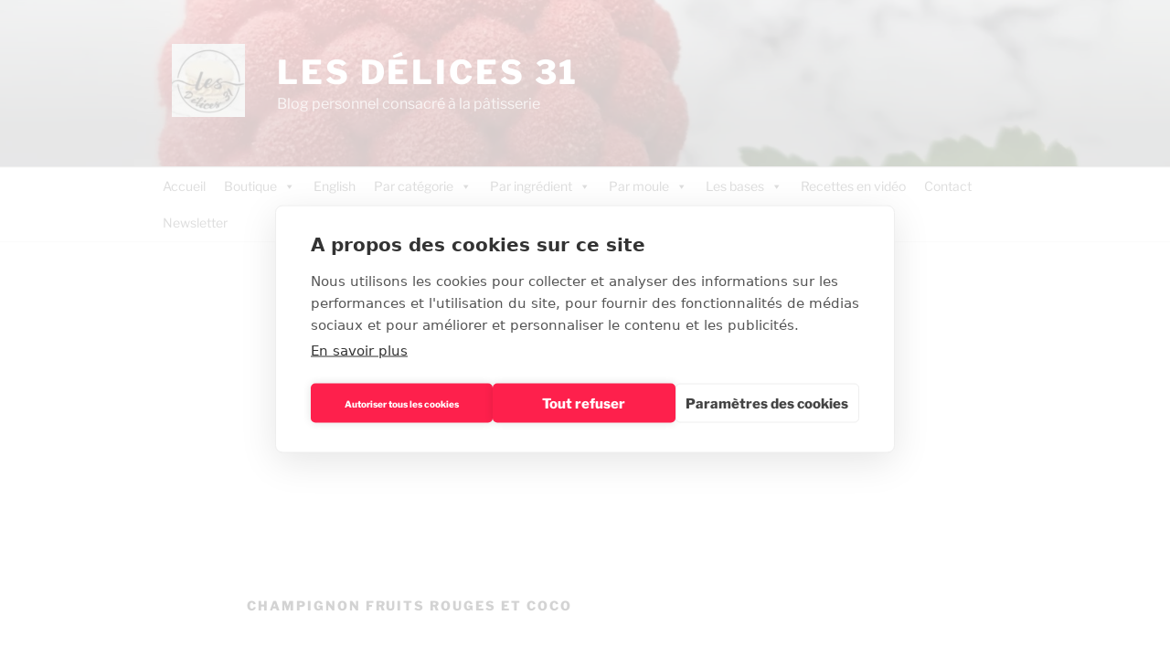

--- FILE ---
content_type: text/html; charset=UTF-8
request_url: https://www.lesdelices31.fr/entremets/champignon-fruits-rouges-et-coco
body_size: 39954
content:
<!DOCTYPE html>
<html lang="fr-FR" class="no-js no-svg">
<head>
<meta charset="UTF-8">
<meta name="viewport" content="width=device-width, initial-scale=1.0">
<link rel="profile" href="https://gmpg.org/xfn/11">

<script src="https://cookiehub.net/c2/60dba22f.js"></script>
<script type="text/javascript">
document.addEventListener("DOMContentLoaded", function(event) {
	var cpm = {  };
	window.cookiehub.load(cpm);
});
</script><script>window.cookiehub_wordpress = {};</script><script>
window.dataLayer = window.dataLayer || [];
function gtag(){dataLayer.push(arguments);}
gtag('consent', 'default', {'ad_storage': 'denied', 'analytics_storage': 'denied', 'ad_user_data': 'denied', 'ad_personalization': 'denied', 'wait_for_update': 500});
</script><script>(function(html){html.className = html.className.replace(/\bno-js\b/,'js')})(document.documentElement);</script>
<title>Champignon fruits rouges et coco &#8211; Les délices 31</title>
<meta name='robots' content='max-image-preview:large' />
<!-- Google tag (gtag.js) consent mode dataLayer added by Site Kit -->
<script id="google_gtagjs-js-consent-mode-data-layer">
window.dataLayer = window.dataLayer || [];function gtag(){dataLayer.push(arguments);}
gtag('consent', 'default', {"ad_personalization":"denied","ad_storage":"denied","ad_user_data":"denied","analytics_storage":"denied","functionality_storage":"denied","security_storage":"denied","personalization_storage":"denied","region":["AT","BE","BG","CH","CY","CZ","DE","DK","EE","ES","FI","FR","GB","GR","HR","HU","IE","IS","IT","LI","LT","LU","LV","MT","NL","NO","PL","PT","RO","SE","SI","SK"],"wait_for_update":500});
window._googlesitekitConsentCategoryMap = {"statistics":["analytics_storage"],"marketing":["ad_storage","ad_user_data","ad_personalization"],"functional":["functionality_storage","security_storage"],"preferences":["personalization_storage"]};
window._googlesitekitConsents = {"ad_personalization":"denied","ad_storage":"denied","ad_user_data":"denied","analytics_storage":"denied","functionality_storage":"denied","security_storage":"denied","personalization_storage":"denied","region":["AT","BE","BG","CH","CY","CZ","DE","DK","EE","ES","FI","FR","GB","GR","HR","HU","IE","IS","IT","LI","LT","LU","LV","MT","NL","NO","PL","PT","RO","SE","SI","SK"],"wait_for_update":500};
</script>
<!-- End Google tag (gtag.js) consent mode dataLayer added by Site Kit -->
<link rel='dns-prefetch' href='//www.googletagmanager.com' />
<link rel='dns-prefetch' href='//pagead2.googlesyndication.com' />
<link rel="alternate" type="application/rss+xml" title="Les délices 31 &raquo; Flux" href="https://www.lesdelices31.fr/feed" />
<link rel="alternate" title="oEmbed (JSON)" type="application/json+oembed" href="https://www.lesdelices31.fr/wp-json/oembed/1.0/embed?url=https%3A%2F%2Fwww.lesdelices31.fr%2Fentremets%2Fchampignon-fruits-rouges-et-coco" />
<link rel="alternate" title="oEmbed (XML)" type="text/xml+oembed" href="https://www.lesdelices31.fr/wp-json/oembed/1.0/embed?url=https%3A%2F%2Fwww.lesdelices31.fr%2Fentremets%2Fchampignon-fruits-rouges-et-coco&#038;format=xml" />
<style id='wp-img-auto-sizes-contain-inline-css'>
img:is([sizes=auto i],[sizes^="auto," i]){contain-intrinsic-size:3000px 1500px}
/*# sourceURL=wp-img-auto-sizes-contain-inline-css */
</style>

<style id='wp-emoji-styles-inline-css'>

	img.wp-smiley, img.emoji {
		display: inline !important;
		border: none !important;
		box-shadow: none !important;
		height: 1em !important;
		width: 1em !important;
		margin: 0 0.07em !important;
		vertical-align: -0.1em !important;
		background: none !important;
		padding: 0 !important;
	}
/*# sourceURL=wp-emoji-styles-inline-css */
</style>
<style id='classic-theme-styles-inline-css'>
/*! This file is auto-generated */
.wp-block-button__link{color:#fff;background-color:#32373c;border-radius:9999px;box-shadow:none;text-decoration:none;padding:calc(.667em + 2px) calc(1.333em + 2px);font-size:1.125em}.wp-block-file__button{background:#32373c;color:#fff;text-decoration:none}
/*# sourceURL=/wp-includes/css/classic-themes.min.css */
</style>
<style id='global-styles-inline-css'>
:root{--wp--preset--aspect-ratio--square: 1;--wp--preset--aspect-ratio--4-3: 4/3;--wp--preset--aspect-ratio--3-4: 3/4;--wp--preset--aspect-ratio--3-2: 3/2;--wp--preset--aspect-ratio--2-3: 2/3;--wp--preset--aspect-ratio--16-9: 16/9;--wp--preset--aspect-ratio--9-16: 9/16;--wp--preset--color--black: #000000;--wp--preset--color--cyan-bluish-gray: #abb8c3;--wp--preset--color--white: #ffffff;--wp--preset--color--pale-pink: #f78da7;--wp--preset--color--vivid-red: #cf2e2e;--wp--preset--color--luminous-vivid-orange: #ff6900;--wp--preset--color--luminous-vivid-amber: #fcb900;--wp--preset--color--light-green-cyan: #7bdcb5;--wp--preset--color--vivid-green-cyan: #00d084;--wp--preset--color--pale-cyan-blue: #8ed1fc;--wp--preset--color--vivid-cyan-blue: #0693e3;--wp--preset--color--vivid-purple: #9b51e0;--wp--preset--gradient--vivid-cyan-blue-to-vivid-purple: linear-gradient(135deg,rgb(6,147,227) 0%,rgb(155,81,224) 100%);--wp--preset--gradient--light-green-cyan-to-vivid-green-cyan: linear-gradient(135deg,rgb(122,220,180) 0%,rgb(0,208,130) 100%);--wp--preset--gradient--luminous-vivid-amber-to-luminous-vivid-orange: linear-gradient(135deg,rgb(252,185,0) 0%,rgb(255,105,0) 100%);--wp--preset--gradient--luminous-vivid-orange-to-vivid-red: linear-gradient(135deg,rgb(255,105,0) 0%,rgb(207,46,46) 100%);--wp--preset--gradient--very-light-gray-to-cyan-bluish-gray: linear-gradient(135deg,rgb(238,238,238) 0%,rgb(169,184,195) 100%);--wp--preset--gradient--cool-to-warm-spectrum: linear-gradient(135deg,rgb(74,234,220) 0%,rgb(151,120,209) 20%,rgb(207,42,186) 40%,rgb(238,44,130) 60%,rgb(251,105,98) 80%,rgb(254,248,76) 100%);--wp--preset--gradient--blush-light-purple: linear-gradient(135deg,rgb(255,206,236) 0%,rgb(152,150,240) 100%);--wp--preset--gradient--blush-bordeaux: linear-gradient(135deg,rgb(254,205,165) 0%,rgb(254,45,45) 50%,rgb(107,0,62) 100%);--wp--preset--gradient--luminous-dusk: linear-gradient(135deg,rgb(255,203,112) 0%,rgb(199,81,192) 50%,rgb(65,88,208) 100%);--wp--preset--gradient--pale-ocean: linear-gradient(135deg,rgb(255,245,203) 0%,rgb(182,227,212) 50%,rgb(51,167,181) 100%);--wp--preset--gradient--electric-grass: linear-gradient(135deg,rgb(202,248,128) 0%,rgb(113,206,126) 100%);--wp--preset--gradient--midnight: linear-gradient(135deg,rgb(2,3,129) 0%,rgb(40,116,252) 100%);--wp--preset--font-size--small: 13px;--wp--preset--font-size--medium: 20px;--wp--preset--font-size--large: 36px;--wp--preset--font-size--x-large: 42px;--wp--preset--spacing--20: 0.44rem;--wp--preset--spacing--30: 0.67rem;--wp--preset--spacing--40: 1rem;--wp--preset--spacing--50: 1.5rem;--wp--preset--spacing--60: 2.25rem;--wp--preset--spacing--70: 3.38rem;--wp--preset--spacing--80: 5.06rem;--wp--preset--shadow--natural: 6px 6px 9px rgba(0, 0, 0, 0.2);--wp--preset--shadow--deep: 12px 12px 50px rgba(0, 0, 0, 0.4);--wp--preset--shadow--sharp: 6px 6px 0px rgba(0, 0, 0, 0.2);--wp--preset--shadow--outlined: 6px 6px 0px -3px rgb(255, 255, 255), 6px 6px rgb(0, 0, 0);--wp--preset--shadow--crisp: 6px 6px 0px rgb(0, 0, 0);}:where(.is-layout-flex){gap: 0.5em;}:where(.is-layout-grid){gap: 0.5em;}body .is-layout-flex{display: flex;}.is-layout-flex{flex-wrap: wrap;align-items: center;}.is-layout-flex > :is(*, div){margin: 0;}body .is-layout-grid{display: grid;}.is-layout-grid > :is(*, div){margin: 0;}:where(.wp-block-columns.is-layout-flex){gap: 2em;}:where(.wp-block-columns.is-layout-grid){gap: 2em;}:where(.wp-block-post-template.is-layout-flex){gap: 1.25em;}:where(.wp-block-post-template.is-layout-grid){gap: 1.25em;}.has-black-color{color: var(--wp--preset--color--black) !important;}.has-cyan-bluish-gray-color{color: var(--wp--preset--color--cyan-bluish-gray) !important;}.has-white-color{color: var(--wp--preset--color--white) !important;}.has-pale-pink-color{color: var(--wp--preset--color--pale-pink) !important;}.has-vivid-red-color{color: var(--wp--preset--color--vivid-red) !important;}.has-luminous-vivid-orange-color{color: var(--wp--preset--color--luminous-vivid-orange) !important;}.has-luminous-vivid-amber-color{color: var(--wp--preset--color--luminous-vivid-amber) !important;}.has-light-green-cyan-color{color: var(--wp--preset--color--light-green-cyan) !important;}.has-vivid-green-cyan-color{color: var(--wp--preset--color--vivid-green-cyan) !important;}.has-pale-cyan-blue-color{color: var(--wp--preset--color--pale-cyan-blue) !important;}.has-vivid-cyan-blue-color{color: var(--wp--preset--color--vivid-cyan-blue) !important;}.has-vivid-purple-color{color: var(--wp--preset--color--vivid-purple) !important;}.has-black-background-color{background-color: var(--wp--preset--color--black) !important;}.has-cyan-bluish-gray-background-color{background-color: var(--wp--preset--color--cyan-bluish-gray) !important;}.has-white-background-color{background-color: var(--wp--preset--color--white) !important;}.has-pale-pink-background-color{background-color: var(--wp--preset--color--pale-pink) !important;}.has-vivid-red-background-color{background-color: var(--wp--preset--color--vivid-red) !important;}.has-luminous-vivid-orange-background-color{background-color: var(--wp--preset--color--luminous-vivid-orange) !important;}.has-luminous-vivid-amber-background-color{background-color: var(--wp--preset--color--luminous-vivid-amber) !important;}.has-light-green-cyan-background-color{background-color: var(--wp--preset--color--light-green-cyan) !important;}.has-vivid-green-cyan-background-color{background-color: var(--wp--preset--color--vivid-green-cyan) !important;}.has-pale-cyan-blue-background-color{background-color: var(--wp--preset--color--pale-cyan-blue) !important;}.has-vivid-cyan-blue-background-color{background-color: var(--wp--preset--color--vivid-cyan-blue) !important;}.has-vivid-purple-background-color{background-color: var(--wp--preset--color--vivid-purple) !important;}.has-black-border-color{border-color: var(--wp--preset--color--black) !important;}.has-cyan-bluish-gray-border-color{border-color: var(--wp--preset--color--cyan-bluish-gray) !important;}.has-white-border-color{border-color: var(--wp--preset--color--white) !important;}.has-pale-pink-border-color{border-color: var(--wp--preset--color--pale-pink) !important;}.has-vivid-red-border-color{border-color: var(--wp--preset--color--vivid-red) !important;}.has-luminous-vivid-orange-border-color{border-color: var(--wp--preset--color--luminous-vivid-orange) !important;}.has-luminous-vivid-amber-border-color{border-color: var(--wp--preset--color--luminous-vivid-amber) !important;}.has-light-green-cyan-border-color{border-color: var(--wp--preset--color--light-green-cyan) !important;}.has-vivid-green-cyan-border-color{border-color: var(--wp--preset--color--vivid-green-cyan) !important;}.has-pale-cyan-blue-border-color{border-color: var(--wp--preset--color--pale-cyan-blue) !important;}.has-vivid-cyan-blue-border-color{border-color: var(--wp--preset--color--vivid-cyan-blue) !important;}.has-vivid-purple-border-color{border-color: var(--wp--preset--color--vivid-purple) !important;}.has-vivid-cyan-blue-to-vivid-purple-gradient-background{background: var(--wp--preset--gradient--vivid-cyan-blue-to-vivid-purple) !important;}.has-light-green-cyan-to-vivid-green-cyan-gradient-background{background: var(--wp--preset--gradient--light-green-cyan-to-vivid-green-cyan) !important;}.has-luminous-vivid-amber-to-luminous-vivid-orange-gradient-background{background: var(--wp--preset--gradient--luminous-vivid-amber-to-luminous-vivid-orange) !important;}.has-luminous-vivid-orange-to-vivid-red-gradient-background{background: var(--wp--preset--gradient--luminous-vivid-orange-to-vivid-red) !important;}.has-very-light-gray-to-cyan-bluish-gray-gradient-background{background: var(--wp--preset--gradient--very-light-gray-to-cyan-bluish-gray) !important;}.has-cool-to-warm-spectrum-gradient-background{background: var(--wp--preset--gradient--cool-to-warm-spectrum) !important;}.has-blush-light-purple-gradient-background{background: var(--wp--preset--gradient--blush-light-purple) !important;}.has-blush-bordeaux-gradient-background{background: var(--wp--preset--gradient--blush-bordeaux) !important;}.has-luminous-dusk-gradient-background{background: var(--wp--preset--gradient--luminous-dusk) !important;}.has-pale-ocean-gradient-background{background: var(--wp--preset--gradient--pale-ocean) !important;}.has-electric-grass-gradient-background{background: var(--wp--preset--gradient--electric-grass) !important;}.has-midnight-gradient-background{background: var(--wp--preset--gradient--midnight) !important;}.has-small-font-size{font-size: var(--wp--preset--font-size--small) !important;}.has-medium-font-size{font-size: var(--wp--preset--font-size--medium) !important;}.has-large-font-size{font-size: var(--wp--preset--font-size--large) !important;}.has-x-large-font-size{font-size: var(--wp--preset--font-size--x-large) !important;}
:where(.wp-block-post-template.is-layout-flex){gap: 1.25em;}:where(.wp-block-post-template.is-layout-grid){gap: 1.25em;}
:where(.wp-block-term-template.is-layout-flex){gap: 1.25em;}:where(.wp-block-term-template.is-layout-grid){gap: 1.25em;}
:where(.wp-block-columns.is-layout-flex){gap: 2em;}:where(.wp-block-columns.is-layout-grid){gap: 2em;}
:root :where(.wp-block-pullquote){font-size: 1.5em;line-height: 1.6;}
/*# sourceURL=global-styles-inline-css */
</style>
<link rel='stylesheet' id='woocommerce-layout-css' href='https://www.lesdelices31.fr/wp-content/plugins/woocommerce/assets/css/woocommerce-layout.css?ver=10.4.3' media='all' />
<link rel='stylesheet' id='woocommerce-smallscreen-css' href='https://www.lesdelices31.fr/wp-content/plugins/woocommerce/assets/css/woocommerce-smallscreen.css?ver=10.4.3' media='only screen and (max-width: 768px)' />
<link rel='stylesheet' id='woocommerce-general-css' href='//www.lesdelices31.fr/wp-content/plugins/woocommerce/assets/css/twenty-seventeen.css?ver=10.4.3' media='all' />
<style id='woocommerce-inline-inline-css'>
.woocommerce form .form-row .required { visibility: visible; }
/*# sourceURL=woocommerce-inline-inline-css */
</style>
<link rel='stylesheet' id='megamenu-css' href='https://www.lesdelices31.fr/wp-content/uploads/maxmegamenu/style.css?ver=ffed19' media='all' />
<link rel='stylesheet' id='dashicons-css' href='https://www.lesdelices31.fr/wp-includes/css/dashicons.min.css?ver=6.9' media='all' />
<link rel='stylesheet' id='twentyseventeen-fonts-css' href='https://www.lesdelices31.fr/wp-content/themes/twentyseventeen/assets/fonts/font-libre-franklin.css?ver=20230328' media='all' />
<link rel='stylesheet' id='twentyseventeen-style-css' href='https://www.lesdelices31.fr/wp-content/themes/twentyseventeen/style.css?ver=20250415' media='all' />
<link rel='stylesheet' id='twentyseventeen-block-style-css' href='https://www.lesdelices31.fr/wp-content/themes/twentyseventeen/assets/css/blocks.css?ver=20240729' media='all' />
<link rel='stylesheet' id='newsletter-css' href='https://www.lesdelices31.fr/wp-content/plugins/newsletter/style.css?ver=9.1.1' media='all' />
<link rel='stylesheet' id='elementor-icons-css' href='https://www.lesdelices31.fr/wp-content/plugins/elementor/assets/lib/eicons/css/elementor-icons.min.css?ver=5.45.0' media='all' />
<link rel='stylesheet' id='elementor-frontend-css' href='https://www.lesdelices31.fr/wp-content/plugins/elementor/assets/css/frontend.min.css?ver=3.34.1' media='all' />
<style id='elementor-frontend-inline-css'>
.elementor-kit-53{--e-global-color-primary:#6EC1E4;--e-global-color-secondary:#54595F;--e-global-color-text:#7A7A7A;--e-global-color-accent:#61CE70;--e-global-typography-primary-font-family:"Roboto";--e-global-typography-primary-font-weight:600;--e-global-typography-secondary-font-family:"Roboto Slab";--e-global-typography-secondary-font-weight:400;--e-global-typography-text-font-family:"Roboto";--e-global-typography-text-font-weight:400;--e-global-typography-accent-font-family:"Roboto";--e-global-typography-accent-font-weight:500;}.elementor-kit-53 e-page-transition{background-color:#FFBC7D;}.elementor-section.elementor-section-boxed > .elementor-container{max-width:1140px;}.e-con{--container-max-width:1140px;}.elementor-widget:not(:last-child){margin-block-end:20px;}.elementor-element{--widgets-spacing:20px 20px;--widgets-spacing-row:20px;--widgets-spacing-column:20px;}{}h1.entry-title{display:var(--page-title-display);}@media(max-width:1024px){.elementor-section.elementor-section-boxed > .elementor-container{max-width:1024px;}.e-con{--container-max-width:1024px;}}@media(max-width:767px){.elementor-section.elementor-section-boxed > .elementor-container{max-width:767px;}.e-con{--container-max-width:767px;}}
.elementor-widget-image .widget-image-caption{color:var( --e-global-color-text );font-family:var( --e-global-typography-text-font-family ), Sans-serif;font-weight:var( --e-global-typography-text-font-weight );}.elementor-widget-text-editor{font-family:var( --e-global-typography-text-font-family ), Sans-serif;font-weight:var( --e-global-typography-text-font-weight );color:var( --e-global-color-text );}.elementor-widget-text-editor.elementor-drop-cap-view-stacked .elementor-drop-cap{background-color:var( --e-global-color-primary );}.elementor-widget-text-editor.elementor-drop-cap-view-framed .elementor-drop-cap, .elementor-widget-text-editor.elementor-drop-cap-view-default .elementor-drop-cap{color:var( --e-global-color-primary );border-color:var( --e-global-color-primary );}.elementor-26539 .elementor-element.elementor-element-dc7f6d7 > .elementor-container{max-width:1280px;}.elementor-widget-divider{--divider-color:var( --e-global-color-secondary );}.elementor-widget-divider .elementor-divider__text{color:var( --e-global-color-secondary );font-family:var( --e-global-typography-secondary-font-family ), Sans-serif;font-weight:var( --e-global-typography-secondary-font-weight );}.elementor-widget-divider.elementor-view-stacked .elementor-icon{background-color:var( --e-global-color-secondary );}.elementor-widget-divider.elementor-view-framed .elementor-icon, .elementor-widget-divider.elementor-view-default .elementor-icon{color:var( --e-global-color-secondary );border-color:var( --e-global-color-secondary );}.elementor-widget-divider.elementor-view-framed .elementor-icon, .elementor-widget-divider.elementor-view-default .elementor-icon svg{fill:var( --e-global-color-secondary );}.elementor-26539 .elementor-element.elementor-element-185541d{--divider-border-style:solid;--divider-color:#D2AF00;--divider-border-width:3px;}.elementor-26539 .elementor-element.elementor-element-185541d .elementor-divider-separator{width:50%;margin:0 auto;margin-center:0;}.elementor-26539 .elementor-element.elementor-element-185541d .elementor-divider{text-align:center;padding-block-start:13px;padding-block-end:13px;}.elementor-26539 .elementor-element.elementor-element-1f61db4 > .elementor-container{max-width:1280px;}.elementor-26539 .elementor-element.elementor-element-3653353 > .elementor-container{max-width:1280px;}.elementor-26539 .elementor-element.elementor-element-cb2dec4{--divider-border-style:solid;--divider-color:#D2AF00;--divider-border-width:3px;}.elementor-26539 .elementor-element.elementor-element-cb2dec4 .elementor-divider-separator{width:50%;margin:0 auto;margin-center:0;}.elementor-26539 .elementor-element.elementor-element-cb2dec4 .elementor-divider{text-align:center;padding-block-start:13px;padding-block-end:13px;}.elementor-26539 .elementor-element.elementor-element-f24917e > .elementor-container{max-width:1280px;}.elementor-26539 .elementor-element.elementor-element-b069005{--divider-border-style:solid;--divider-color:#D2AF00;--divider-border-width:3px;}.elementor-26539 .elementor-element.elementor-element-b069005 .elementor-divider-separator{width:80%;margin:0 auto;margin-center:0;}.elementor-26539 .elementor-element.elementor-element-b069005 .elementor-divider{text-align:center;padding-block-start:13px;padding-block-end:13px;}.elementor-26539 .elementor-element.elementor-element-d676764 > .elementor-container{max-width:1280px;}.elementor-26539 .elementor-element.elementor-element-0558acc > .elementor-container{max-width:1280px;}.elementor-26539 .elementor-element.elementor-element-1985564 > .elementor-container{max-width:1280px;}.elementor-26539 .elementor-element.elementor-element-bcf45b4 > .elementor-container{max-width:1280px;}.elementor-26539 .elementor-element.elementor-element-cfa801b{--divider-border-style:solid;--divider-color:#D2AF00;--divider-border-width:3px;}.elementor-26539 .elementor-element.elementor-element-cfa801b .elementor-divider-separator{width:50%;margin:0 auto;margin-center:0;}.elementor-26539 .elementor-element.elementor-element-cfa801b .elementor-divider{text-align:center;padding-block-start:13px;padding-block-end:13px;}@media(min-width:768px){.elementor-26539 .elementor-element.elementor-element-54c828a{width:40%;}.elementor-26539 .elementor-element.elementor-element-6b37b6f{width:9.967%;}.elementor-26539 .elementor-element.elementor-element-3a114ee{width:21.796%;}.elementor-26539 .elementor-element.elementor-element-3774a20{width:18.188%;}}
/*# sourceURL=elementor-frontend-inline-css */
</style>
<link rel='stylesheet' id='font-awesome-5-all-css' href='https://www.lesdelices31.fr/wp-content/plugins/elementor/assets/lib/font-awesome/css/all.min.css?ver=3.34.1' media='all' />
<link rel='stylesheet' id='font-awesome-4-shim-css' href='https://www.lesdelices31.fr/wp-content/plugins/elementor/assets/lib/font-awesome/css/v4-shims.min.css?ver=3.34.1' media='all' />
<link rel='stylesheet' id='widget-image-css' href='https://www.lesdelices31.fr/wp-content/plugins/elementor/assets/css/widget-image.min.css?ver=3.34.1' media='all' />
<link rel='stylesheet' id='widget-divider-css' href='https://www.lesdelices31.fr/wp-content/plugins/elementor/assets/css/widget-divider.min.css?ver=3.34.1' media='all' />
<link rel='stylesheet' id='elementor-gf-local-roboto-css' href='https://www.lesdelices31.fr/wp-content/uploads/elementor/google-fonts/css/roboto.css?ver=1742543720' media='all' />
<link rel='stylesheet' id='elementor-gf-local-robotoslab-css' href='https://www.lesdelices31.fr/wp-content/uploads/elementor/google-fonts/css/robotoslab.css?ver=1742543723' media='all' />
<script src="https://www.lesdelices31.fr/wp-includes/js/jquery/jquery.min.js?ver=3.7.1" id="jquery-core-js"></script>
<script src="https://www.lesdelices31.fr/wp-includes/js/jquery/jquery-migrate.min.js?ver=3.4.1" id="jquery-migrate-js"></script>
<script src="https://www.lesdelices31.fr/wp-content/plugins/woocommerce/assets/js/jquery-blockui/jquery.blockUI.min.js?ver=2.7.0-wc.10.4.3" id="wc-jquery-blockui-js" defer data-wp-strategy="defer"></script>
<script id="wc-add-to-cart-js-extra">
var wc_add_to_cart_params = {"ajax_url":"/wp-admin/admin-ajax.php","wc_ajax_url":"/?wc-ajax=%%endpoint%%","i18n_view_cart":"Voir le panier","cart_url":"https://www.lesdelices31.fr/panier","is_cart":"","cart_redirect_after_add":"yes"};
//# sourceURL=wc-add-to-cart-js-extra
</script>
<script src="https://www.lesdelices31.fr/wp-content/plugins/woocommerce/assets/js/frontend/add-to-cart.min.js?ver=10.4.3" id="wc-add-to-cart-js" defer data-wp-strategy="defer"></script>
<script src="https://www.lesdelices31.fr/wp-content/plugins/woocommerce/assets/js/js-cookie/js.cookie.min.js?ver=2.1.4-wc.10.4.3" id="wc-js-cookie-js" defer data-wp-strategy="defer"></script>
<script id="woocommerce-js-extra">
var woocommerce_params = {"ajax_url":"/wp-admin/admin-ajax.php","wc_ajax_url":"/?wc-ajax=%%endpoint%%","i18n_password_show":"Afficher le mot de passe","i18n_password_hide":"Masquer le mot de passe"};
//# sourceURL=woocommerce-js-extra
</script>
<script src="https://www.lesdelices31.fr/wp-content/plugins/woocommerce/assets/js/frontend/woocommerce.min.js?ver=10.4.3" id="woocommerce-js" defer data-wp-strategy="defer"></script>
<script id="WCPAY_ASSETS-js-extra">
var wcpayAssets = {"url":"https://www.lesdelices31.fr/wp-content/plugins/woocommerce-payments/dist/"};
//# sourceURL=WCPAY_ASSETS-js-extra
</script>
<script id="twentyseventeen-global-js-extra">
var twentyseventeenScreenReaderText = {"quote":"\u003Csvg class=\"icon icon-quote-right\" aria-hidden=\"true\" role=\"img\"\u003E \u003Cuse href=\"#icon-quote-right\" xlink:href=\"#icon-quote-right\"\u003E\u003C/use\u003E \u003C/svg\u003E","expand":"Ouvrir le sous-menu","collapse":"Fermer le sous-menu","icon":"\u003Csvg class=\"icon icon-angle-down\" aria-hidden=\"true\" role=\"img\"\u003E \u003Cuse href=\"#icon-angle-down\" xlink:href=\"#icon-angle-down\"\u003E\u003C/use\u003E \u003Cspan class=\"svg-fallback icon-angle-down\"\u003E\u003C/span\u003E\u003C/svg\u003E"};
//# sourceURL=twentyseventeen-global-js-extra
</script>
<script src="https://www.lesdelices31.fr/wp-content/themes/twentyseventeen/assets/js/global.js?ver=20211130" id="twentyseventeen-global-js" defer data-wp-strategy="defer"></script>
<script src="https://www.lesdelices31.fr/wp-content/themes/twentyseventeen/assets/js/navigation.js?ver=20210122" id="twentyseventeen-navigation-js" defer data-wp-strategy="defer"></script>

<!-- Extrait de code de la balise Google (gtag.js) ajouté par Site Kit -->
<!-- Extrait Google Analytics ajouté par Site Kit -->
<script src="https://www.googletagmanager.com/gtag/js?id=GT-TQS99QT" id="google_gtagjs-js" async></script>
<script id="google_gtagjs-js-after">
window.dataLayer = window.dataLayer || [];function gtag(){dataLayer.push(arguments);}
gtag("set","linker",{"domains":["www.lesdelices31.fr"]});
gtag("js", new Date());
gtag("set", "developer_id.dZTNiMT", true);
gtag("config", "GT-TQS99QT");
//# sourceURL=google_gtagjs-js-after
</script>
<script src="https://www.lesdelices31.fr/wp-content/plugins/elementor/assets/lib/font-awesome/js/v4-shims.min.js?ver=3.34.1" id="font-awesome-4-shim-js"></script>
<link rel="EditURI" type="application/rsd+xml" title="RSD" href="https://www.lesdelices31.fr/xmlrpc.php?rsd" />
<meta name="generator" content="WordPress 6.9" />
<meta name="generator" content="WooCommerce 10.4.3" />
<link rel="canonical" href="https://www.lesdelices31.fr/entremets/champignon-fruits-rouges-et-coco" />
<link rel='shortlink' href='https://www.lesdelices31.fr/?p=26539' />
<meta name="generator" content="Site Kit by Google 1.170.0" />	<noscript><style>.woocommerce-product-gallery{ opacity: 1 !important; }</style></noscript>
	
<!-- Balises Meta Google AdSense ajoutées par Site Kit -->
<meta name="google-adsense-platform-account" content="ca-host-pub-2644536267352236">
<meta name="google-adsense-platform-domain" content="sitekit.withgoogle.com">
<!-- Fin des balises Meta End Google AdSense ajoutées par Site Kit -->
<meta name="generator" content="Elementor 3.34.1; features: additional_custom_breakpoints; settings: css_print_method-internal, google_font-enabled, font_display-auto">
			<style>
				.e-con.e-parent:nth-of-type(n+4):not(.e-lazyloaded):not(.e-no-lazyload),
				.e-con.e-parent:nth-of-type(n+4):not(.e-lazyloaded):not(.e-no-lazyload) * {
					background-image: none !important;
				}
				@media screen and (max-height: 1024px) {
					.e-con.e-parent:nth-of-type(n+3):not(.e-lazyloaded):not(.e-no-lazyload),
					.e-con.e-parent:nth-of-type(n+3):not(.e-lazyloaded):not(.e-no-lazyload) * {
						background-image: none !important;
					}
				}
				@media screen and (max-height: 640px) {
					.e-con.e-parent:nth-of-type(n+2):not(.e-lazyloaded):not(.e-no-lazyload),
					.e-con.e-parent:nth-of-type(n+2):not(.e-lazyloaded):not(.e-no-lazyload) * {
						background-image: none !important;
					}
				}
			</style>
			<noscript><style>.lazyload[data-src]{display:none !important;}</style></noscript><style>.lazyload{background-image:none !important;}.lazyload:before{background-image:none !important;}</style>
<!-- Extrait Google Tag Manager ajouté par Site Kit -->
<script>
			( function( w, d, s, l, i ) {
				w[l] = w[l] || [];
				w[l].push( {'gtm.start': new Date().getTime(), event: 'gtm.js'} );
				var f = d.getElementsByTagName( s )[0],
					j = d.createElement( s ), dl = l != 'dataLayer' ? '&l=' + l : '';
				j.async = true;
				j.src = 'https://www.googletagmanager.com/gtm.js?id=' + i + dl;
				f.parentNode.insertBefore( j, f );
			} )( window, document, 'script', 'dataLayer', 'GTM-P4FDC7G3' );
			
</script>

<!-- End Google Tag Manager snippet added by Site Kit -->

<!-- Extrait Google AdSense ajouté par Site Kit -->
<script async src="https://pagead2.googlesyndication.com/pagead/js/adsbygoogle.js?client=ca-pub-3527114605915884&amp;host=ca-host-pub-2644536267352236" crossorigin="anonymous"></script>

<!-- End Google AdSense snippet added by Site Kit -->
<link rel="icon" href="https://www.lesdelices31.fr/wp-content/uploads/2022/05/cropped-cropped-285258733_355350520029302_4111796123207172363_n-32x32.jpg" sizes="32x32" />
<link rel="icon" href="https://www.lesdelices31.fr/wp-content/uploads/2022/05/cropped-cropped-285258733_355350520029302_4111796123207172363_n-192x192.jpg" sizes="192x192" />
<link rel="apple-touch-icon" href="https://www.lesdelices31.fr/wp-content/uploads/2022/05/cropped-cropped-285258733_355350520029302_4111796123207172363_n-180x180.jpg" />
<meta name="msapplication-TileImage" content="https://www.lesdelices31.fr/wp-content/uploads/2022/05/cropped-cropped-285258733_355350520029302_4111796123207172363_n-270x270.jpg" />
<style type="text/css">/** Mega Menu CSS: fs **/</style>
</head>

<body class="wp-singular page-template-default page page-id-26539 page-child parent-pageid-11 wp-custom-logo wp-embed-responsive wp-theme-twentyseventeen theme-twentyseventeen woocommerce-no-js mega-menu-top has-header-image page-one-column colors-light elementor-default elementor-kit-53 elementor-page elementor-page-26539 elementor-page-38565">
		<!-- Extrait Google Tag Manager (noscript) ajouté par Site Kit -->
		<noscript>
			<iframe src="https://www.googletagmanager.com/ns.html?id=GTM-P4FDC7G3" height="0" width="0" style="display:none;visibility:hidden"></iframe>
		</noscript>
		<!-- End Google Tag Manager (noscript) snippet added by Site Kit -->
		<div id="page" class="site">
	<a class="skip-link screen-reader-text" href="#content">
		Aller au contenu principal	</a>

	<header id="masthead" class="site-header">

		<div class="custom-header">

		<div class="custom-header-media">
			<div id="wp-custom-header" class="wp-custom-header"><img fetchpriority="high" src="[data-uri]" width="1920" height="1152" alt=""   decoding="async" data-src="https://www.lesdelices31.fr/wp-content/uploads/2024/04/fond_framboise_1200.webp" data-srcset="https://www.lesdelices31.fr/wp-content/uploads/2024/04/fond_framboise_1200.webp 1920w, https://www.lesdelices31.fr/wp-content/uploads/2024/04/fond_framboise_1200-350x210.webp 350w, https://www.lesdelices31.fr/wp-content/uploads/2024/04/fond_framboise_1200-300x180.webp 300w, https://www.lesdelices31.fr/wp-content/uploads/2024/04/fond_framboise_1200-1024x614.webp 1024w, https://www.lesdelices31.fr/wp-content/uploads/2024/04/fond_framboise_1200-768x461.webp 768w, https://www.lesdelices31.fr/wp-content/uploads/2024/04/fond_framboise_1200-1536x922.webp 1536w" data-sizes="auto" class="lazyload" data-eio-rwidth="1920" data-eio-rheight="1152" /><noscript><img fetchpriority="high" src="https://www.lesdelices31.fr/wp-content/uploads/2024/04/fond_framboise_1200.webp" width="1920" height="1152" alt="" srcset="https://www.lesdelices31.fr/wp-content/uploads/2024/04/fond_framboise_1200.webp 1920w, https://www.lesdelices31.fr/wp-content/uploads/2024/04/fond_framboise_1200-350x210.webp 350w, https://www.lesdelices31.fr/wp-content/uploads/2024/04/fond_framboise_1200-300x180.webp 300w, https://www.lesdelices31.fr/wp-content/uploads/2024/04/fond_framboise_1200-1024x614.webp 1024w, https://www.lesdelices31.fr/wp-content/uploads/2024/04/fond_framboise_1200-768x461.webp 768w, https://www.lesdelices31.fr/wp-content/uploads/2024/04/fond_framboise_1200-1536x922.webp 1536w" sizes="(max-width: 767px) 200vw, 100vw" decoding="async" data-eio="l" /></noscript></div>		</div>

	<div class="site-branding">
	<div class="wrap">

		<a href="https://www.lesdelices31.fr/" class="custom-logo-link" rel="home"><img width="250" height="250" src="[data-uri]" class="custom-logo lazyload" alt="Les délices 31" decoding="async"   data-src="https://www.lesdelices31.fr/wp-content/uploads/2022/05/cropped-logo2.jpg" data-srcset="https://www.lesdelices31.fr/wp-content/uploads/2022/05/cropped-logo2.jpg 250w, https://www.lesdelices31.fr/wp-content/uploads/2022/05/cropped-logo2-100x100.jpg 100w, https://www.lesdelices31.fr/wp-content/uploads/2022/05/cropped-logo2-150x150.jpg 150w" data-sizes="auto" data-eio-rwidth="250" data-eio-rheight="250" /><noscript><img width="250" height="250" src="https://www.lesdelices31.fr/wp-content/uploads/2022/05/cropped-logo2.jpg" class="custom-logo" alt="Les délices 31" decoding="async" srcset="https://www.lesdelices31.fr/wp-content/uploads/2022/05/cropped-logo2.jpg 250w, https://www.lesdelices31.fr/wp-content/uploads/2022/05/cropped-logo2-100x100.jpg 100w, https://www.lesdelices31.fr/wp-content/uploads/2022/05/cropped-logo2-150x150.jpg 150w" sizes="100vw" data-eio="l" /></noscript></a>
		<div class="site-branding-text">
										<p class="site-title"><a href="https://www.lesdelices31.fr/" rel="home" >Les délices 31</a></p>
			
							<p class="site-description">Blog personnel consacré à la pâtisserie</p>
					</div><!-- .site-branding-text -->

		
	</div><!-- .wrap -->
</div><!-- .site-branding -->

</div><!-- .custom-header -->

					<div class="navigation-top">
				<div class="wrap">
					<nav id="site-navigation" class="main-navigation" aria-label="Menu supérieur">
	<button class="menu-toggle" aria-controls="top-menu" aria-expanded="false">
		<svg class="icon icon-bars" aria-hidden="true" role="img"> <use href="#icon-bars" xlink:href="#icon-bars"></use> </svg><svg class="icon icon-close" aria-hidden="true" role="img"> <use href="#icon-close" xlink:href="#icon-close"></use> </svg>Menu	</button>

	<div id="mega-menu-wrap-top" class="mega-menu-wrap"><div class="mega-menu-toggle"><div class="mega-toggle-blocks-left"></div><div class="mega-toggle-blocks-center"></div><div class="mega-toggle-blocks-right"><div class='mega-toggle-block mega-menu-toggle-animated-block mega-toggle-block-0' id='mega-toggle-block-0'><button aria-label="Toggle Menu" class="mega-toggle-animated mega-toggle-animated-slider" type="button" aria-expanded="false">
                  <span class="mega-toggle-animated-box">
                    <span class="mega-toggle-animated-inner"></span>
                  </span>
                </button></div></div></div><ul id="mega-menu-top" class="mega-menu max-mega-menu mega-menu-horizontal mega-no-js" data-event="hover_intent" data-effect="fade_up" data-effect-speed="200" data-effect-mobile="disabled" data-effect-speed-mobile="0" data-mobile-force-width="false" data-second-click="go" data-document-click="collapse" data-vertical-behaviour="standard" data-breakpoint="768" data-unbind="true" data-mobile-state="collapse_all" data-mobile-direction="vertical" data-hover-intent-timeout="300" data-hover-intent-interval="100"><li class="mega-menu-item mega-menu-item-type-custom mega-menu-item-object-custom mega-align-bottom-left mega-menu-flyout mega-menu-item-6 menu-item" id="mega-menu-item-6"><a class="mega-menu-link" href="https://lesdelices31.fr/" tabindex="0">Accueil</a></li><li class="mega-menu-item mega-menu-item-type-post_type mega-menu-item-object-page mega-menu-item-has-children mega-align-bottom-left mega-menu-flyout mega-menu-item-38855 menu-item" id="mega-menu-item-38855"><a class="mega-menu-link" href="https://www.lesdelices31.fr/boutique" aria-expanded="false" tabindex="0">Boutique<span class="mega-indicator" aria-hidden="true"></span></a>
<ul class="mega-sub-menu">
<li class="mega-menu-item mega-menu-item-type-custom mega-menu-item-object-custom mega-menu-item-41730 menu-item" id="mega-menu-item-41730"><a class="mega-menu-link" href="https://www.lesdelices31.fr/mon-compte/orders">Commandes</a></li><li class="mega-menu-item mega-menu-item-type-custom mega-menu-item-object-custom mega-menu-item-41729 menu-item" id="mega-menu-item-41729"><a class="mega-menu-link" href="https://www.lesdelices31.fr/mon-compte/downloads">Téléchargements</a></li><li class="mega-menu-item mega-menu-item-type-custom mega-menu-item-object-custom mega-menu-item-41731 menu-item" id="mega-menu-item-41731"><a class="mega-menu-link" href="https://www.lesdelices31.fr/mon-compte/edit-account">Détails du compte</a></li><li class="mega-menu-item mega-menu-item-type-post_type mega-menu-item-object-page mega-menu-item-68058 menu-item" id="mega-menu-item-68058"><a class="mega-menu-link" href="https://www.lesdelices31.fr/cgv">cgv</a></li></ul>
</li><li class="mega-menu-item mega-menu-item-type-post_type mega-menu-item-object-page mega-align-bottom-left mega-menu-flyout mega-menu-item-5840 menu-item" id="mega-menu-item-5840"><a class="mega-menu-link" href="https://www.lesdelices31.fr/accueil-english" tabindex="0">English</a></li><li class="mega-menu-item mega-menu-item-type-post_type mega-menu-item-object-page mega-menu-item-has-children mega-align-bottom-left mega-menu-flyout mega-menu-item-13179 menu-item" id="mega-menu-item-13179"><a class="mega-menu-link" href="https://www.lesdelices31.fr/par-categorie" aria-expanded="false" tabindex="0">Par catégorie<span class="mega-indicator" aria-hidden="true"></span></a>
<ul class="mega-sub-menu">
<li class="mega-menu-item mega-menu-item-type-post_type mega-menu-item-object-page mega-menu-item-804 menu-item" id="mega-menu-item-804"><a class="mega-menu-link" href="https://www.lesdelices31.fr/biscuits-gouter">Biscuits, goûter</a></li><li class="mega-menu-item mega-menu-item-type-post_type mega-menu-item-object-page mega-menu-item-44 menu-item" id="mega-menu-item-44"><a class="mega-menu-link" href="https://www.lesdelices31.fr/brioches">Brioches, viennoiseries</a></li><li class="mega-menu-item mega-menu-item-type-post_type mega-menu-item-object-page mega-menu-item-932 menu-item" id="mega-menu-item-932"><a class="mega-menu-link" href="https://www.lesdelices31.fr/buches">Bûches</a></li><li class="mega-menu-item mega-menu-item-type-post_type mega-menu-item-object-page mega-menu-item-93 menu-item" id="mega-menu-item-93"><a class="mega-menu-link" href="https://www.lesdelices31.fr/choux">Choux</a></li><li class="mega-menu-item mega-menu-item-type-post_type mega-menu-item-object-page mega-menu-item-802 menu-item" id="mega-menu-item-802"><a class="mega-menu-link" href="https://www.lesdelices31.fr/confiserie">Confiserie</a></li><li class="mega-menu-item mega-menu-item-type-post_type mega-menu-item-object-page mega-menu-item-800 menu-item" id="mega-menu-item-800"><a class="mega-menu-link" href="https://www.lesdelices31.fr/verrines-mousses">Crèmes, verrines, mousses</a></li><li class="mega-menu-item mega-menu-item-type-post_type mega-menu-item-object-page mega-current-page-ancestor mega-menu-item-46 menu-item" id="mega-menu-item-46"><a class="mega-menu-link" href="https://www.lesdelices31.fr/entremets">Entremets</a></li><li class="mega-menu-item mega-menu-item-type-post_type mega-menu-item-object-page mega-menu-item-2575 menu-item" id="mega-menu-item-2575"><a class="mega-menu-link" href="https://www.lesdelices31.fr/flans">Flans</a></li><li class="mega-menu-item mega-menu-item-type-post_type mega-menu-item-object-page mega-menu-item-30161 menu-item" id="mega-menu-item-30161"><a class="mega-menu-link" href="https://www.lesdelices31.fr/galettes-brioches-des-rois">Galettes, brioches des rois</a></li><li class="mega-menu-item mega-menu-item-type-post_type mega-menu-item-object-page mega-menu-item-74 menu-item" id="mega-menu-item-74"><a class="mega-menu-link" href="https://www.lesdelices31.fr/gateaux">Gâteaux</a></li><li class="mega-menu-item mega-menu-item-type-post_type mega-menu-item-object-page mega-menu-item-803 menu-item" id="mega-menu-item-803"><a class="mega-menu-link" href="https://www.lesdelices31.fr/glaces">Glaces</a></li><li class="mega-menu-item mega-menu-item-type-post_type mega-menu-item-object-page mega-menu-item-72892 menu-item" id="mega-menu-item-72892"><a class="mega-menu-link" href="https://www.lesdelices31.fr/halloween">Halloween</a></li><li class="mega-menu-item mega-menu-item-type-post_type mega-menu-item-object-page mega-menu-item-492 menu-item" id="mega-menu-item-492"><a class="mega-menu-link" href="https://www.lesdelices31.fr/macarons">Macarons</a></li><li class="mega-menu-item mega-menu-item-type-post_type mega-menu-item-object-page mega-menu-item-72893 menu-item" id="mega-menu-item-72893"><a class="mega-menu-link" href="https://www.lesdelices31.fr/noel">Noël</a></li><li class="mega-menu-item mega-menu-item-type-post_type mega-menu-item-object-page mega-menu-item-72895 menu-item" id="mega-menu-item-72895"><a class="mega-menu-link" href="https://www.lesdelices31.fr/paques">Pâques</a></li><li class="mega-menu-item mega-menu-item-type-post_type mega-menu-item-object-page mega-menu-item-72896 menu-item" id="mega-menu-item-72896"><a class="mega-menu-link" href="https://www.lesdelices31.fr/par-ingredient">Par ingrédient</a></li><li class="mega-menu-item mega-menu-item-type-post_type mega-menu-item-object-page mega-menu-item-72897 menu-item" id="mega-menu-item-72897"><a class="mega-menu-link" href="https://www.lesdelices31.fr/par-moule">Par moule</a></li><li class="mega-menu-item mega-menu-item-type-post_type mega-menu-item-object-page mega-menu-item-72894 menu-item" id="mega-menu-item-72894"><a class="mega-menu-link" href="https://www.lesdelices31.fr/saint-valentin">Saint Valentin</a></li><li class="mega-menu-item mega-menu-item-type-post_type mega-menu-item-object-page mega-menu-item-63703 menu-item" id="mega-menu-item-63703"><a class="mega-menu-link" href="https://www.lesdelices31.fr/souffles-2">Soufflés</a></li><li class="mega-menu-item mega-menu-item-type-post_type mega-menu-item-object-page mega-menu-item-75 menu-item" id="mega-menu-item-75"><a class="mega-menu-link" href="https://www.lesdelices31.fr/tartes">Tartes</a></li><li class="mega-menu-item mega-menu-item-type-post_type mega-menu-item-object-page mega-menu-item-801 menu-item" id="mega-menu-item-801"><a class="mega-menu-link" href="https://www.lesdelices31.fr/trompe-loeil">Trompe l’oeil</a></li><li class="mega-menu-item mega-menu-item-type-post_type mega-menu-item-object-page mega-menu-item-30308 menu-item" id="mega-menu-item-30308"><a class="mega-menu-link" href="https://www.lesdelices31.fr/recettes-faciles-rapides">Recettes faciles, rapides</a></li></ul>
</li><li class="mega-menu-item mega-menu-item-type-post_type mega-menu-item-object-page mega-menu-item-has-children mega-align-bottom-left mega-menu-flyout mega-menu-item-12959 menu-item" id="mega-menu-item-12959"><a class="mega-menu-link" href="https://www.lesdelices31.fr/par-ingredient" aria-expanded="false" tabindex="0">Par ingrédient<span class="mega-indicator" aria-hidden="true"></span></a>
<ul class="mega-sub-menu">
<li class="mega-menu-item mega-menu-item-type-post_type mega-menu-item-object-page mega-menu-item-21012 menu-item" id="mega-menu-item-21012"><a class="mega-menu-link" href="https://www.lesdelices31.fr/abricot">Abricot</a></li><li class="mega-menu-item mega-menu-item-type-post_type mega-menu-item-object-page mega-menu-item-13752 menu-item" id="mega-menu-item-13752"><a class="mega-menu-link" href="https://www.lesdelices31.fr/amande">Amande</a></li><li class="mega-menu-item mega-menu-item-type-post_type mega-menu-item-object-page mega-menu-item-68137 menu-item" id="mega-menu-item-68137"><a class="mega-menu-link" href="https://www.lesdelices31.fr/banane">Banane</a></li><li class="mega-menu-item mega-menu-item-type-post_type mega-menu-item-object-page mega-menu-item-19448 menu-item" id="mega-menu-item-19448"><a class="mega-menu-link" href="https://www.lesdelices31.fr/cacahuete-2">Cacahuète</a></li><li class="mega-menu-item mega-menu-item-type-post_type mega-menu-item-object-page mega-menu-item-13265 menu-item" id="mega-menu-item-13265"><a class="mega-menu-link" href="https://www.lesdelices31.fr/cafe-2">Café</a></li><li class="mega-menu-item mega-menu-item-type-post_type mega-menu-item-object-page mega-menu-item-13706 menu-item" id="mega-menu-item-13706"><a class="mega-menu-link" href="https://www.lesdelices31.fr/caramel">Caramel</a></li><li class="mega-menu-item mega-menu-item-type-post_type mega-menu-item-object-page mega-menu-item-14707 menu-item" id="mega-menu-item-14707"><a class="mega-menu-link" href="https://www.lesdelices31.fr/cerise">Cerise</a></li><li class="mega-menu-item mega-menu-item-type-post_type mega-menu-item-object-page mega-menu-item-13547 menu-item" id="mega-menu-item-13547"><a class="mega-menu-link" href="https://www.lesdelices31.fr/chataigne-2">Châtaigne</a></li><li class="mega-menu-item mega-menu-item-type-post_type mega-menu-item-object-page mega-menu-item-13366 menu-item" id="mega-menu-item-13366"><a class="mega-menu-link" href="https://www.lesdelices31.fr/chocolat-2">Chocolat</a></li><li class="mega-menu-item mega-menu-item-type-post_type mega-menu-item-object-page mega-menu-item-13185 menu-item" id="mega-menu-item-13185"><a class="mega-menu-link" href="https://www.lesdelices31.fr/citron-2">Citron</a></li><li class="mega-menu-item mega-menu-item-type-post_type mega-menu-item-object-page mega-menu-item-32364 menu-item" id="mega-menu-item-32364"><a class="mega-menu-link" href="https://www.lesdelices31.fr/clementine">Clémentine</a></li><li class="mega-menu-item mega-menu-item-type-post_type mega-menu-item-object-page mega-menu-item-13181 menu-item" id="mega-menu-item-13181"><a class="mega-menu-link" href="https://www.lesdelices31.fr/fraise">Fraise</a></li><li class="mega-menu-item mega-menu-item-type-post_type mega-menu-item-object-page mega-menu-item-13183 menu-item" id="mega-menu-item-13183"><a class="mega-menu-link" href="https://www.lesdelices31.fr/framboise-2">Framboise</a></li><li class="mega-menu-item mega-menu-item-type-post_type mega-menu-item-object-page mega-menu-item-62199 menu-item" id="mega-menu-item-62199"><a class="mega-menu-link" href="https://www.lesdelices31.fr/kiwi">Kiwi</a></li><li class="mega-menu-item mega-menu-item-type-post_type mega-menu-item-object-page mega-menu-item-56651 menu-item" id="mega-menu-item-56651"><a class="mega-menu-link" href="https://www.lesdelices31.fr/mais">Maïs</a></li><li class="mega-menu-item mega-menu-item-type-post_type mega-menu-item-object-page mega-menu-item-13182 menu-item" id="mega-menu-item-13182"><a class="mega-menu-link" href="https://www.lesdelices31.fr/mangue-2">Mangue</a></li><li class="mega-menu-item mega-menu-item-type-post_type mega-menu-item-object-page mega-menu-item-19436 menu-item" id="mega-menu-item-19436"><a class="mega-menu-link" href="https://www.lesdelices31.fr/melon">Melon</a></li><li class="mega-menu-item mega-menu-item-type-post_type mega-menu-item-object-page mega-menu-item-19437 menu-item" id="mega-menu-item-19437"><a class="mega-menu-link" href="https://www.lesdelices31.fr/menthe">Menthe</a></li><li class="mega-menu-item mega-menu-item-type-post_type mega-menu-item-object-page mega-menu-item-46324 menu-item" id="mega-menu-item-46324"><a class="mega-menu-link" href="https://www.lesdelices31.fr/mure">Mûre</a></li><li class="mega-menu-item mega-menu-item-type-post_type mega-menu-item-object-page mega-menu-item-17997 menu-item" id="mega-menu-item-17997"><a class="mega-menu-link" href="https://www.lesdelices31.fr/par-ingredient/myrtille">Myrtille</a></li><li class="mega-menu-item mega-menu-item-type-post_type mega-menu-item-object-page mega-menu-item-19458 menu-item" id="mega-menu-item-19458"><a class="mega-menu-link" href="https://www.lesdelices31.fr/noisette">Noisette</a></li><li class="mega-menu-item mega-menu-item-type-post_type mega-menu-item-object-page mega-menu-item-13180 menu-item" id="mega-menu-item-13180"><a class="mega-menu-link" href="https://www.lesdelices31.fr/noix-de-coco">Noix de coco</a></li><li class="mega-menu-item mega-menu-item-type-post_type mega-menu-item-object-page mega-menu-item-13520 menu-item" id="mega-menu-item-13520"><a class="mega-menu-link" href="https://www.lesdelices31.fr/noix-de-pecan-2">Noix de pécan</a></li><li class="mega-menu-item mega-menu-item-type-post_type mega-menu-item-object-page mega-menu-item-56612 menu-item" id="mega-menu-item-56612"><a class="mega-menu-link" href="https://www.lesdelices31.fr/orange">Orange</a></li><li class="mega-menu-item mega-menu-item-type-post_type mega-menu-item-object-page mega-menu-item-19438 menu-item" id="mega-menu-item-19438"><a class="mega-menu-link" href="https://www.lesdelices31.fr/peche">Pêche</a></li><li class="mega-menu-item mega-menu-item-type-post_type mega-menu-item-object-page mega-menu-item-13657 menu-item" id="mega-menu-item-13657"><a class="mega-menu-link" href="https://www.lesdelices31.fr/pistache-2">Pistache</a></li><li class="mega-menu-item mega-menu-item-type-post_type mega-menu-item-object-page mega-menu-item-13184 menu-item" id="mega-menu-item-13184"><a class="mega-menu-link" href="https://www.lesdelices31.fr/poire-2">Poire</a></li><li class="mega-menu-item mega-menu-item-type-post_type mega-menu-item-object-page mega-menu-item-13186 menu-item" id="mega-menu-item-13186"><a class="mega-menu-link" href="https://www.lesdelices31.fr/pomme-2">Pomme</a></li><li class="mega-menu-item mega-menu-item-type-post_type mega-menu-item-object-page mega-menu-item-67089 menu-item" id="mega-menu-item-67089"><a class="mega-menu-link" href="https://www.lesdelices31.fr/raisin">Raisin</a></li><li class="mega-menu-item mega-menu-item-type-post_type mega-menu-item-object-page mega-menu-item-56927 menu-item" id="mega-menu-item-56927"><a class="mega-menu-link" href="https://www.lesdelices31.fr/speculoos-2">Spéculoos</a></li></ul>
</li><li class="mega-menu-item mega-menu-item-type-post_type mega-menu-item-object-page mega-menu-item-has-children mega-align-bottom-left mega-menu-flyout mega-menu-item-43213 menu-item" id="mega-menu-item-43213"><a class="mega-menu-link" href="https://www.lesdelices31.fr/par-moule" aria-expanded="false" tabindex="0">Par moule<span class="mega-indicator" aria-hidden="true"></span></a>
<ul class="mega-sub-menu">
<li class="mega-menu-item mega-menu-item-type-post_type mega-menu-item-object-page mega-menu-item-74536 menu-item" id="mega-menu-item-74536"><a class="mega-menu-link" href="https://www.lesdelices31.fr/silikomart-12-oeufs">Silikomart 12 oeufs</a></li><li class="mega-menu-item mega-menu-item-type-post_type mega-menu-item-object-page mega-menu-item-60669 menu-item" id="mega-menu-item-60669"><a class="mega-menu-link" href="https://www.lesdelices31.fr/silikomart-3d-fruits-des-bois">Silikomart 3D Fruits des bois</a></li><li class="mega-menu-item mega-menu-item-type-post_type mega-menu-item-object-page mega-menu-item-43215 menu-item" id="mega-menu-item-43215"><a class="mega-menu-link" href="https://www.lesdelices31.fr/silikomart-bollicine">Silikomart Bollicine</a></li><li class="mega-menu-item mega-menu-item-type-post_type mega-menu-item-object-page mega-menu-item-74529 menu-item" id="mega-menu-item-74529"><a class="mega-menu-link" href="https://www.lesdelices31.fr/silikomart-buche-petit-modele">Silikomart bûche petit modèle</a></li><li class="mega-menu-item mega-menu-item-type-post_type mega-menu-item-object-page mega-menu-item-71232 menu-item" id="mega-menu-item-71232"><a class="mega-menu-link" href="https://www.lesdelices31.fr/silikomart-coeur-plat">Silikomart cœur plat</a></li><li class="mega-menu-item mega-menu-item-type-post_type mega-menu-item-object-page mega-menu-item-43246 menu-item" id="mega-menu-item-43246"><a class="mega-menu-link" href="https://www.lesdelices31.fr/silikomart-cubes">Silikomart cubes</a></li><li class="mega-menu-item mega-menu-item-type-post_type mega-menu-item-object-page mega-menu-item-71231 menu-item" id="mega-menu-item-71231"><a class="mega-menu-link" href="https://www.lesdelices31.fr/silikomart-cuoricino">Silikomart cuoricino</a></li><li class="mega-menu-item mega-menu-item-type-post_type mega-menu-item-object-page mega-menu-item-44071 menu-item" id="mega-menu-item-44071"><a class="mega-menu-link" href="https://www.lesdelices31.fr/silikomart-cylindre">Silikomart cylindre</a></li><li class="mega-menu-item mega-menu-item-type-post_type mega-menu-item-object-page mega-menu-item-70613 menu-item" id="mega-menu-item-70613"><a class="mega-menu-link" href="https://www.lesdelices31.fr/silikomart-forme-cylindre">Silikomart forme cylindre</a></li><li class="mega-menu-item mega-menu-item-type-post_type mega-menu-item-object-page mega-menu-item-74539 menu-item" id="mega-menu-item-74539"><a class="mega-menu-link" href="https://www.lesdelices31.fr/silikomart-demi-oeuf-2">Silikomart demi oeuf</a></li><li class="mega-menu-item mega-menu-item-type-post_type mega-menu-item-object-page mega-menu-item-74538 menu-item" id="mega-menu-item-74538"><a class="mega-menu-link" href="https://www.lesdelices31.fr/silikomart-demi-sphere">Silikomart demi sphère</a></li><li class="mega-menu-item mega-menu-item-type-post_type mega-menu-item-object-page mega-menu-item-66874 menu-item" id="mega-menu-item-66874"><a class="mega-menu-link" href="https://www.lesdelices31.fr/silikomart-dome">Silikomart dôme</a></li><li class="mega-menu-item mega-menu-item-type-post_type mega-menu-item-object-page mega-menu-item-43597 menu-item" id="mega-menu-item-43597"><a class="mega-menu-link" href="https://www.lesdelices31.fr/silikomart-dolce-tartufo">Silikomart Dolce Tartufo</a></li><li class="mega-menu-item mega-menu-item-type-post_type mega-menu-item-object-page mega-menu-item-74530 menu-item" id="mega-menu-item-74530"><a class="mega-menu-link" href="https://www.lesdelices31.fr/silikomart-fashion-eclair">Silikomart fashion eclair</a></li><li class="mega-menu-item mega-menu-item-type-post_type mega-menu-item-object-page mega-menu-item-74526 menu-item" id="mega-menu-item-74526"><a class="mega-menu-link" href="https://www.lesdelices31.fr/silikomart-gel01">Silikomart Gel01</a></li><li class="mega-menu-item mega-menu-item-type-post_type mega-menu-item-object-page mega-menu-item-74528 menu-item" id="mega-menu-item-74528"><a class="mega-menu-link" href="https://www.lesdelices31.fr/silikomart-givre-90">Silikomart Givre 90</a></li><li class="mega-menu-item mega-menu-item-type-post_type mega-menu-item-object-page mega-menu-item-43225 menu-item" id="mega-menu-item-43225"><a class="mega-menu-link" href="https://www.lesdelices31.fr/silikomart-goccia">Silikomart mini Goccia</a></li><li class="mega-menu-item mega-menu-item-type-post_type mega-menu-item-object-page mega-menu-item-74534 menu-item" id="mega-menu-item-74534"><a class="mega-menu-link" href="https://www.lesdelices31.fr/silikomart-goccia-2">Silikomart goccia</a></li><li class="mega-menu-item mega-menu-item-type-post_type mega-menu-item-object-page mega-menu-item-74537 menu-item" id="mega-menu-item-74537"><a class="mega-menu-link" href="https://www.lesdelices31.fr/silikomart-marron">Silikomart marron</a></li><li class="mega-menu-item mega-menu-item-type-post_type mega-menu-item-object-page mega-menu-item-43214 menu-item" id="mega-menu-item-43214"><a class="mega-menu-link" href="https://www.lesdelices31.fr/silikomart-mini-dot">Silikomart mini dot</a></li><li class="mega-menu-item mega-menu-item-type-post_type mega-menu-item-object-page mega-menu-item-51697 menu-item" id="mega-menu-item-51697"><a class="mega-menu-link" href="https://www.lesdelices31.fr/silikomart-mini-flocon">Silikomart mini  flocon</a></li><li class="mega-menu-item mega-menu-item-type-post_type mega-menu-item-object-page mega-menu-item-49620 menu-item" id="mega-menu-item-49620"><a class="mega-menu-link" href="https://www.lesdelices31.fr/silikomart-mini-raggio">Silikomart mini raggio</a></li><li class="mega-menu-item mega-menu-item-type-post_type mega-menu-item-object-page mega-menu-item-74531 menu-item" id="mega-menu-item-74531"><a class="mega-menu-link" href="https://www.lesdelices31.fr/silikomart-mosaico">Silikomart Mosaico</a></li><li class="mega-menu-item mega-menu-item-type-post_type mega-menu-item-object-page mega-menu-item-58601 menu-item" id="mega-menu-item-58601"><a class="mega-menu-link" href="https://www.lesdelices31.fr/silikomart-moule-essenziale-80">Silikomart Moule Essenziale 80</a></li><li class="mega-menu-item mega-menu-item-type-post_type mega-menu-item-object-page mega-menu-item-74535 menu-item" id="mega-menu-item-74535"><a class="mega-menu-link" href="https://www.lesdelices31.fr/silikomart-quenelle">Silikomart quenelle</a></li><li class="mega-menu-item mega-menu-item-type-post_type mega-menu-item-object-page mega-menu-item-60178 menu-item" id="mega-menu-item-60178"><a class="mega-menu-link" href="https://www.lesdelices31.fr/silikomart-rainbow">Silikomart Rainbow</a></li><li class="mega-menu-item mega-menu-item-type-post_type mega-menu-item-object-page mega-menu-item-43216 menu-item" id="mega-menu-item-43216"><a class="mega-menu-link" href="https://www.lesdelices31.fr/silikomart-secret">Silikomart secret</a></li><li class="mega-menu-item mega-menu-item-type-post_type mega-menu-item-object-page mega-menu-item-74527 menu-item" id="mega-menu-item-74527"><a class="mega-menu-link" href="https://www.lesdelices31.fr/silikomart-soffice-incanto">Silikomart Soffice Incanto</a></li><li class="mega-menu-item mega-menu-item-type-post_type mega-menu-item-object-page mega-menu-item-43985 menu-item" id="mega-menu-item-43985"><a class="mega-menu-link" href="https://www.lesdelices31.fr/silikomart-tarte-ring-klassik">Silikomart tarte ring Klassik</a></li><li class="mega-menu-item mega-menu-item-type-post_type mega-menu-item-object-page mega-menu-item-74525 menu-item" id="mega-menu-item-74525"><a class="mega-menu-link" href="https://www.lesdelices31.fr/silikomart-tourbillon-9">Silikomart tourbillon 9</a></li><li class="mega-menu-item mega-menu-item-type-post_type mega-menu-item-object-page mega-menu-item-44072 menu-item" id="mega-menu-item-44072"><a class="mega-menu-link" href="https://www.lesdelices31.fr/silikomart-truffle-crown">Silikomart Truffle Crown</a></li><li class="mega-menu-item mega-menu-item-type-post_type mega-menu-item-object-page mega-menu-item-74533 menu-item" id="mega-menu-item-74533"><a class="mega-menu-link" href="https://www.lesdelices31.fr/silikomart-trufles-15">Silikomart Trufles 15</a></li><li class="mega-menu-item mega-menu-item-type-post_type mega-menu-item-object-page mega-menu-item-61483 menu-item" id="mega-menu-item-61483"><a class="mega-menu-link" href="https://www.lesdelices31.fr/silikomart-truffles-eclairs">Silikomart Truffles eclairs</a></li><li class="mega-menu-item mega-menu-item-type-post_type mega-menu-item-object-page mega-menu-item-74532 menu-item" id="mega-menu-item-74532"><a class="mega-menu-link" href="https://www.lesdelices31.fr/silikomart-voiles-vela">Silikomart Voiles Vela</a></li><li class="mega-menu-item mega-menu-item-type-post_type mega-menu-item-object-page mega-menu-item-43640 menu-item" id="mega-menu-item-43640"><a class="mega-menu-link" href="https://www.lesdelices31.fr/pavoni-mister">Pavoni mister</a></li><li class="mega-menu-item mega-menu-item-type-post_type mega-menu-item-object-page mega-menu-item-43683 menu-item" id="mega-menu-item-43683"><a class="mega-menu-link" href="https://www.lesdelices31.fr/pavoni-poire">Pavoni poire</a></li></ul>
</li><li class="mega-menu-item mega-menu-item-type-post_type mega-menu-item-object-page mega-menu-item-has-children mega-align-bottom-left mega-menu-flyout mega-menu-item-30427 menu-item" id="mega-menu-item-30427"><a class="mega-menu-link" href="https://www.lesdelices31.fr/les-bases" aria-expanded="false" tabindex="0">Les bases<span class="mega-indicator" aria-hidden="true"></span></a>
<ul class="mega-sub-menu">
<li class="mega-menu-item mega-menu-item-type-post_type mega-menu-item-object-page mega-menu-item-30428 menu-item" id="mega-menu-item-30428"><a class="mega-menu-link" href="https://www.lesdelices31.fr/les-bases/la-pate-feuilletee-inversee">La pâte feuilletée inversée</a></li><li class="mega-menu-item mega-menu-item-type-post_type mega-menu-item-object-page mega-menu-item-30429 menu-item" id="mega-menu-item-30429"><a class="mega-menu-link" href="https://www.lesdelices31.fr/les-bases/la-pate-feuilletee">La pâte feuilletée</a></li><li class="mega-menu-item mega-menu-item-type-post_type mega-menu-item-object-page mega-menu-item-33390 menu-item" id="mega-menu-item-33390"><a class="mega-menu-link" href="https://www.lesdelices31.fr/les-bases/la-pate-a-crepes">La pâte à crêpes</a></li></ul>
</li><li class="mega-menu-item mega-menu-item-type-post_type mega-menu-item-object-page mega-align-bottom-left mega-menu-flyout mega-menu-item-33432 menu-item" id="mega-menu-item-33432"><a class="mega-menu-link" href="https://www.lesdelices31.fr/recettes-en-video" tabindex="0">Recettes en vidéo</a></li><li class="mega-menu-item mega-menu-item-type-custom mega-menu-item-object-custom mega-align-bottom-left mega-menu-flyout mega-menu-item-41722 menu-item" id="mega-menu-item-41722"><a class="mega-menu-link" href="mailto:contact@lesdelices31.fr" tabindex="0">Contact</a></li><li class="mega-menu-item mega-menu-item-type-post_type mega-menu-item-object-page mega-align-bottom-left mega-menu-flyout mega-menu-item-47540 menu-item" id="mega-menu-item-47540"><a class="mega-menu-link" href="https://www.lesdelices31.fr/newsletter" tabindex="0">Newsletter</a></li></ul></div>
	</nav><!-- #site-navigation -->
				</div><!-- .wrap -->
			</div><!-- .navigation-top -->
		
	</header><!-- #masthead -->

	
	<div class="site-content-contain">
		<div id="content" class="site-content">

<div class="wrap">
	<div id="primary" class="content-area">
		<main id="main" class="site-main">

			
<article id="post-26539" class="post-26539 page type-page status-publish hentry category-french tag-francais">
	<header class="entry-header">
		<h1 class="entry-title">Champignon fruits rouges et coco</h1>			</header><!-- .entry-header -->
	<div class="entry-content">
				<div data-elementor-type="wp-page" data-elementor-id="26539" class="elementor elementor-26539" data-elementor-post-type="page">
						<section class="elementor-section elementor-top-section elementor-element elementor-element-0f46a73 elementor-section-boxed elementor-section-height-default elementor-section-height-default" data-id="0f46a73" data-element_type="section">
						<div class="elementor-container elementor-column-gap-default">
					<div class="elementor-column elementor-col-33 elementor-top-column elementor-element elementor-element-e356168" data-id="e356168" data-element_type="column">
			<div class="elementor-widget-wrap elementor-element-populated">
						<div class="elementor-element elementor-element-0b616ac elementor-widget elementor-widget-image" data-id="0b616ac" data-element_type="widget" data-widget_type="image.default">
				<div class="elementor-widget-container">
															<img decoding="async" width="300" height="300" src="[data-uri]" class="attachment-full size-full wp-image-26559 lazyload" alt="Champignon fruits rouges et noix de coco"   data-src="https://www.lesdelices31.fr/wp-content/uploads/2022/11/20221002_114554.jpg" data-srcset="https://www.lesdelices31.fr/wp-content/uploads/2022/11/20221002_114554.jpg 300w, https://www.lesdelices31.fr/wp-content/uploads/2022/11/20221002_114554-250x250.jpg 250w, https://www.lesdelices31.fr/wp-content/uploads/2022/11/20221002_114554-100x100.jpg 100w, https://www.lesdelices31.fr/wp-content/uploads/2022/11/20221002_114554-150x150.jpg 150w" data-sizes="auto" data-eio-rwidth="300" data-eio-rheight="300" /><noscript><img decoding="async" width="300" height="300" src="https://www.lesdelices31.fr/wp-content/uploads/2022/11/20221002_114554.jpg" class="attachment-full size-full wp-image-26559" alt="Champignon fruits rouges et noix de coco" srcset="https://www.lesdelices31.fr/wp-content/uploads/2022/11/20221002_114554.jpg 300w, https://www.lesdelices31.fr/wp-content/uploads/2022/11/20221002_114554-250x250.jpg 250w, https://www.lesdelices31.fr/wp-content/uploads/2022/11/20221002_114554-100x100.jpg 100w, https://www.lesdelices31.fr/wp-content/uploads/2022/11/20221002_114554-150x150.jpg 150w" sizes="(max-width: 767px) 89vw, (max-width: 1000px) 54vw, (max-width: 1071px) 543px, 580px" data-eio="l" /></noscript>															</div>
				</div>
					</div>
		</div>
				<div class="elementor-column elementor-col-66 elementor-top-column elementor-element elementor-element-54a57d8" data-id="54a57d8" data-element_type="column">
			<div class="elementor-widget-wrap elementor-element-populated">
						<div class="elementor-element elementor-element-227a9b4 elementor-widget elementor-widget-text-editor" data-id="227a9b4" data-element_type="widget" data-widget_type="text-editor.default">
				<div class="elementor-widget-container">
									<h4>Champignon fruits rouges et noix de coco composé</h4><p>&#8211; de mousse noix de coco,<br />&#8211; d’un insert fraises,<br />&#8211; d&rsquo;une mousse de fraises,<br />&#8211; d’un insert crémeux fraises,<br />&#8211; d’un biscuit dacquoise noix de coco,<br />&#8211; d’une coque en chocolat blanc,<br />&#8211; d’un glaçage miroir rouge.</p><p style="text-align: right;"><a href="https://www.lesdelices31.fr/entremets-english/red-fruit-and-coconut-mushroom"><span style="color: #808000;"><strong>English recipe here</strong></span></a></p>								</div>
				</div>
					</div>
		</div>
					</div>
		</section>
				<section class="elementor-section elementor-top-section elementor-element elementor-element-dc7f6d7 elementor-section-boxed elementor-section-height-default elementor-section-height-default" data-id="dc7f6d7" data-element_type="section">
						<div class="elementor-container elementor-column-gap-default">
					<div class="elementor-column elementor-col-100 elementor-top-column elementor-element elementor-element-2a7e9ea" data-id="2a7e9ea" data-element_type="column">
			<div class="elementor-widget-wrap elementor-element-populated">
						<div class="elementor-element elementor-element-185541d elementor-widget-divider--view-line elementor-widget elementor-widget-divider" data-id="185541d" data-element_type="widget" data-widget_type="divider.default">
				<div class="elementor-widget-container">
							<div class="elementor-divider">
			<span class="elementor-divider-separator">
						</span>
		</div>
						</div>
				</div>
					</div>
		</div>
					</div>
		</section>
				<section class="elementor-section elementor-top-section elementor-element elementor-element-fad157e elementor-section-boxed elementor-section-height-default elementor-section-height-default" data-id="fad157e" data-element_type="section">
						<div class="elementor-container elementor-column-gap-default">
					<div class="elementor-column elementor-col-100 elementor-top-column elementor-element elementor-element-1150b1f" data-id="1150b1f" data-element_type="column">
			<div class="elementor-widget-wrap elementor-element-populated">
						<div class="elementor-element elementor-element-63c6711 elementor-widget elementor-widget-text-editor" data-id="63c6711" data-element_type="widget" data-widget_type="text-editor.default">
				<div class="elementor-widget-container">
									<h3 style="text-align: center;"><span style="text-decoration: underline;"><strong>Matériel utilisé</strong></span></h3><p style="text-align: center;">&#8211; <span style="color: #0000ff;"><a style="color: #0000ff;" href="https://www.amazon.fr/Silikomart-20-021-00-0060-SF021-Cavit%C3%A9s-Silicone/dp/B002ZIH29M?__mk_fr_FR=%C3%85M%C3%85%C5%BD%C3%95%C3%91&amp;crid=24H6BWGZENUKR&amp;keywords=moule+silikomart+baba&amp;qid=1673119808&amp;sprefix=moule+silikomart+baba%2Caps%2C77&amp;sr=8-3&amp;linkCode=ll1&amp;tag=lesdelices31-21&amp;linkId=ba908b53f3a17a13a20ba74cde56b030&amp;language=fr_FR&amp;ref_=as_li_ss_tl" target="_blank" rel="noopener">Moule silikomart baba 8 cavités</a></span><br /><span style="color: #0000ff;">&#8211; <a style="color: #0000ff;" href="https://www.amazon.fr/Silikomart-20-020-00-0060-SF020-Moyenne-Silicone/dp/B002ZI9A2E?crid=349I8XAVA8ETQ&amp;keywords=silikomart+moule+baba&amp;qid=1673119971&amp;sprefix=moule+silikomart+baba%2Caps%2C90&amp;sr=8-5&amp;linkCode=ll1&amp;tag=lesdelices31-21&amp;linkId=c5feb8c00010363c6e9479315c6f5ec6&amp;language=fr_FR&amp;ref_=as_li_ss_tl" target="_blank" rel="noopener">Moule silikomart baba 11 cavités</a></span><br /><span style="color: #0000ff;">&#8211; <a style="color: #0000ff;" href="https://www.amazon.fr/Silikomart-20-002-00-0060-SF002-Demi-Sph%C3%A8res-Silicone/dp/B0018BRNIM?keywords=silikomart+demi+sphere&amp;qid=1673120054&amp;sprefix=silikomart+demi+sp%2Caps%2C72&amp;sr=8-1&amp;linkCode=ll1&amp;tag=lesdelices31-21&amp;linkId=1017b6523de7f95f76173af87aa0576a&amp;language=fr_FR&amp;ref_=as_li_ss_tl" target="_blank" rel="noopener">Moule silikomart demi-sphères X6</a></span><br />&#8211; Gélatine Ancel 210 Bloom (qualité or)<br />&#8211; pinceau</p><p style="text-align: center;">&#8211; <a href="https://www.amazon.fr/gp/product/B01CTUCQXC?ie=UTF8&amp;th=1&amp;linkCode=ll1&amp;tag=lesdelices31-21&amp;linkId=e8ee014e9facf2d6b1643e0621221a8f&amp;language=fr_FR&amp;ref_=as_li_ss_tl" target="_blank" rel="noopener"><span style="color: #0000ff;">Mixeur plongeant Bamix sans cloche</span></a></p>								</div>
				</div>
					</div>
		</div>
					</div>
		</section>
				<section class="elementor-section elementor-top-section elementor-element elementor-element-1f61db4 elementor-section-boxed elementor-section-height-default elementor-section-height-default" data-id="1f61db4" data-element_type="section">
						<div class="elementor-container elementor-column-gap-default">
					<div class="elementor-column elementor-col-25 elementor-top-column elementor-element elementor-element-7c1c697" data-id="7c1c697" data-element_type="column">
			<div class="elementor-widget-wrap elementor-element-populated">
						<div class="elementor-element elementor-element-f5d18f2 elementor-widget elementor-widget-image" data-id="f5d18f2" data-element_type="widget" data-widget_type="image.default">
				<div class="elementor-widget-container">
																<a href="https://www.amazon.fr/Silikomart-20-021-00-0060-SF021-Cavit%C3%A9s-Silicone/dp/B002ZIH29M?__mk_fr_FR=%C3%85M%C3%85%C5%BD%C3%95%C3%91&#038;crid=24H6BWGZENUKR&#038;keywords=moule+silikomart+baba&#038;qid=1673119808&#038;sprefix=moule+silikomart+baba%2Caps%2C77&#038;sr=8-3&#038;linkCode=ll1&#038;tag=lesdelices31-21&#038;linkId=ba908b53f3a17a13a20ba74cde56b030&#038;language=fr_FR&#038;ref_=as_li_ss_tl" target="_blank">
							<img loading="lazy" decoding="async" width="400" height="329" src="[data-uri]" class="attachment-full size-full wp-image-23145 lazyload" alt=""   data-src="https://www.lesdelices31.fr/wp-content/uploads/2022/09/moule-silikomart_baba_8_cavites-e1664223654980.jpg" data-srcset="https://www.lesdelices31.fr/wp-content/uploads/2022/09/moule-silikomart_baba_8_cavites-e1664223654980.jpg 400w, https://www.lesdelices31.fr/wp-content/uploads/2022/09/moule-silikomart_baba_8_cavites-e1664223654980-350x288.jpg 350w, https://www.lesdelices31.fr/wp-content/uploads/2022/09/moule-silikomart_baba_8_cavites-e1664223654980-300x247.jpg 300w" data-sizes="auto" data-eio-rwidth="400" data-eio-rheight="329" /><noscript><img loading="lazy" decoding="async" width="400" height="329" src="https://www.lesdelices31.fr/wp-content/uploads/2022/09/moule-silikomart_baba_8_cavites-e1664223654980.jpg" class="attachment-full size-full wp-image-23145" alt="" srcset="https://www.lesdelices31.fr/wp-content/uploads/2022/09/moule-silikomart_baba_8_cavites-e1664223654980.jpg 400w, https://www.lesdelices31.fr/wp-content/uploads/2022/09/moule-silikomart_baba_8_cavites-e1664223654980-350x288.jpg 350w, https://www.lesdelices31.fr/wp-content/uploads/2022/09/moule-silikomart_baba_8_cavites-e1664223654980-300x247.jpg 300w" sizes="(max-width: 767px) 89vw, (max-width: 1000px) 54vw, (max-width: 1071px) 543px, 580px" data-eio="l" /></noscript>								</a>
															</div>
				</div>
				<div class="elementor-element elementor-element-0c93b30 elementor-widget elementor-widget-image" data-id="0c93b30" data-element_type="widget" data-widget_type="image.default">
				<div class="elementor-widget-container">
																<a href="https://www.amazon.fr/Silikomart-20-020-00-0060-SF020-Moyenne-Silicone/dp/B002ZI9A2E?crid=349I8XAVA8ETQ&#038;keywords=silikomart+moule+baba&#038;qid=1673119971&#038;sprefix=moule+silikomart+baba%2Caps%2C90&#038;sr=8-5&#038;linkCode=ll1&#038;tag=lesdelices31-21&#038;linkId=c5feb8c00010363c6e9479315c6f5ec6&#038;language=fr_FR&#038;ref_=as_li_ss_tl" target="_blank">
							<img loading="lazy" decoding="async" width="450" height="234" src="[data-uri]" class="attachment-full size-full wp-image-23144 lazyload" alt=""   data-src="https://www.lesdelices31.fr/wp-content/uploads/2022/09/moule-silikomart_baba_11_cavites-e1664223602746.jpg" data-srcset="https://www.lesdelices31.fr/wp-content/uploads/2022/09/moule-silikomart_baba_11_cavites-e1664223602746.jpg 450w, https://www.lesdelices31.fr/wp-content/uploads/2022/09/moule-silikomart_baba_11_cavites-e1664223602746-350x182.jpg 350w, https://www.lesdelices31.fr/wp-content/uploads/2022/09/moule-silikomart_baba_11_cavites-e1664223602746-300x156.jpg 300w" data-sizes="auto" data-eio-rwidth="450" data-eio-rheight="234" /><noscript><img loading="lazy" decoding="async" width="450" height="234" src="https://www.lesdelices31.fr/wp-content/uploads/2022/09/moule-silikomart_baba_11_cavites-e1664223602746.jpg" class="attachment-full size-full wp-image-23144" alt="" srcset="https://www.lesdelices31.fr/wp-content/uploads/2022/09/moule-silikomart_baba_11_cavites-e1664223602746.jpg 450w, https://www.lesdelices31.fr/wp-content/uploads/2022/09/moule-silikomart_baba_11_cavites-e1664223602746-350x182.jpg 350w, https://www.lesdelices31.fr/wp-content/uploads/2022/09/moule-silikomart_baba_11_cavites-e1664223602746-300x156.jpg 300w" sizes="(max-width: 767px) 89vw, (max-width: 1000px) 54vw, (max-width: 1071px) 543px, 580px" data-eio="l" /></noscript>								</a>
															</div>
				</div>
					</div>
		</div>
				<div class="elementor-column elementor-col-25 elementor-top-column elementor-element elementor-element-a9598aa" data-id="a9598aa" data-element_type="column">
			<div class="elementor-widget-wrap elementor-element-populated">
						<div class="elementor-element elementor-element-d51dd8e elementor-widget elementor-widget-image" data-id="d51dd8e" data-element_type="widget" data-widget_type="image.default">
				<div class="elementor-widget-container">
															<img loading="lazy" decoding="async" width="300" height="209" src="[data-uri]" class="attachment-full size-full wp-image-5353 lazyload" alt="" sizes="(max-width: 767px) 89vw, (max-width: 1000px) 54vw, (max-width: 1071px) 543px, 580px" data-src="https://www.lesdelices31.fr/wp-content/uploads/2022/04/moule-silkomart_demi_sphere-X6-e1653315530514.jpg" data-eio-rwidth="300" data-eio-rheight="209" /><noscript><img loading="lazy" decoding="async" width="300" height="209" src="https://www.lesdelices31.fr/wp-content/uploads/2022/04/moule-silkomart_demi_sphere-X6-e1653315530514.jpg" class="attachment-full size-full wp-image-5353" alt="" sizes="(max-width: 767px) 89vw, (max-width: 1000px) 54vw, (max-width: 1071px) 543px, 580px" data-eio="l" /></noscript>															</div>
				</div>
					</div>
		</div>
				<div class="elementor-column elementor-col-25 elementor-top-column elementor-element elementor-element-54c828a" data-id="54c828a" data-element_type="column">
			<div class="elementor-widget-wrap elementor-element-populated">
						<div class="elementor-element elementor-element-a3f8b24 elementor-widget elementor-widget-image" data-id="a3f8b24" data-element_type="widget" data-widget_type="image.default">
				<div class="elementor-widget-container">
															<img loading="lazy" decoding="async" width="300" height="159" src="[data-uri]" class="attachment-full size-full wp-image-22123 lazyload" alt="" sizes="(max-width: 767px) 89vw, (max-width: 1000px) 54vw, (max-width: 1071px) 543px, 580px" data-src="https://www.lesdelices31.fr/wp-content/uploads/2022/09/feuilles-de-gelatine-qualite-or-500-gr-e1663760851242.jpg" data-eio-rwidth="300" data-eio-rheight="159" /><noscript><img loading="lazy" decoding="async" width="300" height="159" src="https://www.lesdelices31.fr/wp-content/uploads/2022/09/feuilles-de-gelatine-qualite-or-500-gr-e1663760851242.jpg" class="attachment-full size-full wp-image-22123" alt="" sizes="(max-width: 767px) 89vw, (max-width: 1000px) 54vw, (max-width: 1071px) 543px, 580px" data-eio="l" /></noscript>															</div>
				</div>
					</div>
		</div>
				<div class="elementor-column elementor-col-25 elementor-top-column elementor-element elementor-element-6b37b6f" data-id="6b37b6f" data-element_type="column">
			<div class="elementor-widget-wrap elementor-element-populated">
						<div class="elementor-element elementor-element-a26a77f elementor-widget elementor-widget-image" data-id="a26a77f" data-element_type="widget" data-widget_type="image.default">
				<div class="elementor-widget-container">
																<a href="https://www.amazon.fr/gp/product/B01CTUCQXC?ie=UTF8&#038;th=1&#038;linkCode=ll1&#038;tag=lesdelices31-21&#038;linkId=e8ee014e9facf2d6b1643e0621221a8f&#038;language=fr_FR&#038;ref_=as_li_ss_tl" target="_blank">
							<img loading="lazy" decoding="async" width="118" height="600" src="[data-uri]" class="attachment-full size-full wp-image-32050 lazyload" alt=""   data-src="https://www.lesdelices31.fr/wp-content/uploads/2023/01/mixeur_bamix.jpg" data-srcset="https://www.lesdelices31.fr/wp-content/uploads/2023/01/mixeur_bamix.jpg 118w, https://www.lesdelices31.fr/wp-content/uploads/2023/01/mixeur_bamix-59x300.jpg 59w" data-sizes="auto" data-eio-rwidth="118" data-eio-rheight="600" /><noscript><img loading="lazy" decoding="async" width="118" height="600" src="https://www.lesdelices31.fr/wp-content/uploads/2023/01/mixeur_bamix.jpg" class="attachment-full size-full wp-image-32050" alt="" srcset="https://www.lesdelices31.fr/wp-content/uploads/2023/01/mixeur_bamix.jpg 118w, https://www.lesdelices31.fr/wp-content/uploads/2023/01/mixeur_bamix-59x300.jpg 59w" sizes="(max-width: 767px) 89vw, (max-width: 1000px) 54vw, (max-width: 1071px) 543px, 580px" data-eio="l" /></noscript>								</a>
															</div>
				</div>
					</div>
		</div>
					</div>
		</section>
				<section class="elementor-section elementor-top-section elementor-element elementor-element-3653353 elementor-section-boxed elementor-section-height-default elementor-section-height-default" data-id="3653353" data-element_type="section">
						<div class="elementor-container elementor-column-gap-default">
					<div class="elementor-column elementor-col-100 elementor-top-column elementor-element elementor-element-db1338c" data-id="db1338c" data-element_type="column">
			<div class="elementor-widget-wrap elementor-element-populated">
						<div class="elementor-element elementor-element-cb2dec4 elementor-widget-divider--view-line elementor-widget elementor-widget-divider" data-id="cb2dec4" data-element_type="widget" data-widget_type="divider.default">
				<div class="elementor-widget-container">
							<div class="elementor-divider">
			<span class="elementor-divider-separator">
						</span>
		</div>
						</div>
				</div>
					</div>
		</div>
					</div>
		</section>
				<section class="elementor-section elementor-top-section elementor-element elementor-element-f24917e elementor-section-stretched elementor-section-boxed elementor-section-height-default elementor-section-height-default" data-id="f24917e" data-element_type="section" data-settings="{&quot;stretch_section&quot;:&quot;section-stretched&quot;}">
						<div class="elementor-container elementor-column-gap-default">
					<div class="elementor-column elementor-col-20 elementor-top-column elementor-element elementor-element-ed1711f" data-id="ed1711f" data-element_type="column">
			<div class="elementor-widget-wrap elementor-element-populated">
						<div class="elementor-element elementor-element-e9ebc3e elementor-widget elementor-widget-image" data-id="e9ebc3e" data-element_type="widget" data-widget_type="image.default">
				<div class="elementor-widget-container">
															<img loading="lazy" decoding="async" width="165" height="200" src="[data-uri]" class="attachment-full size-full wp-image-24351 lazyload" alt="" sizes="(max-width: 767px) 89vw, (max-width: 1000px) 54vw, (max-width: 1071px) 543px, 580px" data-src="https://www.lesdelices31.fr/wp-content/uploads/2022/10/liste_course-1-e1665261078690.jpg" data-eio-rwidth="165" data-eio-rheight="200" /><noscript><img loading="lazy" decoding="async" width="165" height="200" src="https://www.lesdelices31.fr/wp-content/uploads/2022/10/liste_course-1-e1665261078690.jpg" class="attachment-full size-full wp-image-24351" alt="" sizes="(max-width: 767px) 89vw, (max-width: 1000px) 54vw, (max-width: 1071px) 543px, 580px" data-eio="l" /></noscript>															</div>
				</div>
					</div>
		</div>
				<div class="elementor-column elementor-col-20 elementor-top-column elementor-element elementor-element-928e252" data-id="928e252" data-element_type="column">
			<div class="elementor-widget-wrap elementor-element-populated">
						<div class="elementor-element elementor-element-f386f51 elementor-widget elementor-widget-text-editor" data-id="f386f51" data-element_type="widget" data-widget_type="text-editor.default">
				<div class="elementor-widget-container">
									<h3 style="text-align: left;"><span style="text-decoration: underline;"><strong>Ingrédients</strong></span></h3><p><strong>Dacquoise noix de coco (la veille)</strong><br />✔190g de blancs d’œufs<br />✔80g de sucre en poudre<br />✔30g de farine<br />✔80g de coco râpée<br />✔Pincée de sel</p><p><strong>Insert fraises (la veille)</strong><br />✔30g de sucre en poudre<br />✔2g de pectine<br />✔120g de coulis de fraises<br />✔120g de fraises coupées en dés</p>								</div>
				</div>
					</div>
		</div>
				<div class="elementor-column elementor-col-20 elementor-top-column elementor-element elementor-element-5c70847" data-id="5c70847" data-element_type="column">
			<div class="elementor-widget-wrap elementor-element-populated">
						<div class="elementor-element elementor-element-10595d7 elementor-widget elementor-widget-text-editor" data-id="10595d7" data-element_type="widget" data-widget_type="text-editor.default">
				<div class="elementor-widget-container">
									<p><strong>Insert crémeux fraises (la veille)</strong><br />✔20g de sucre<br />✔1 jaune d&rsquo;œuf <br />✔100g de coulis de fraise <br />✔1g de gélatine <br />✔10g de beurre</p><p><strong>Glaçage miroir rouge (la veille)</strong><br />✔90g de sucre en poudre<br />✔90g de glucose<br />✔50g d’eau<br />✔4 feuilles de gélatine<br />✔90g de chocolat blanc<br />✔60g de lait concentré non sucré<br />✔Colorant rouge</p>								</div>
				</div>
					</div>
		</div>
				<div class="elementor-column elementor-col-20 elementor-top-column elementor-element elementor-element-3a114ee" data-id="3a114ee" data-element_type="column">
			<div class="elementor-widget-wrap elementor-element-populated">
						<div class="elementor-element elementor-element-ade0cb0 elementor-widget elementor-widget-text-editor" data-id="ade0cb0" data-element_type="widget" data-widget_type="text-editor.default">
				<div class="elementor-widget-container">
									<p><strong>Mousse de fraises (la veille)</strong><br />✔90g de coulis de fraises<br />✔2g de gélatine<br />✔10g de sucre<br />✔100g de crème liquide<br />✔10g de sucre glace</p><p><strong>Mousse coco (la veille)</strong><br />✔90g de crème liquide 30% de MG<br />✔90g de crème de coco<br />✔20g de sucre<br />✔2g de gélatine</p>								</div>
				</div>
					</div>
		</div>
				<div class="elementor-column elementor-col-20 elementor-top-column elementor-element elementor-element-3774a20" data-id="3774a20" data-element_type="column">
			<div class="elementor-widget-wrap elementor-element-populated">
						<div class="elementor-element elementor-element-10a9860 elementor-widget elementor-widget-text-editor" data-id="10a9860" data-element_type="widget" data-widget_type="text-editor.default">
				<div class="elementor-widget-container">
									<p><strong>Pâte sucrée </strong><br />✔70g de farine<br />✔20g de sucre glace<br />✔30g de beurre<br />✔1 jaune d’œuf<br />✔1 pincée de sel</p>								</div>
				</div>
					</div>
		</div>
					</div>
		</section>
				<section class="elementor-section elementor-top-section elementor-element elementor-element-4a7b915 elementor-section-boxed elementor-section-height-default elementor-section-height-default" data-id="4a7b915" data-element_type="section">
						<div class="elementor-container elementor-column-gap-default">
					<div class="elementor-column elementor-col-100 elementor-top-column elementor-element elementor-element-d3966f6" data-id="d3966f6" data-element_type="column">
			<div class="elementor-widget-wrap elementor-element-populated">
						<div class="elementor-element elementor-element-b069005 elementor-widget-divider--view-line elementor-widget elementor-widget-divider" data-id="b069005" data-element_type="widget" data-widget_type="divider.default">
				<div class="elementor-widget-container">
							<div class="elementor-divider">
			<span class="elementor-divider-separator">
						</span>
		</div>
						</div>
				</div>
					</div>
		</div>
					</div>
		</section>
				<section class="elementor-section elementor-top-section elementor-element elementor-element-9b66036 elementor-section-boxed elementor-section-height-default elementor-section-height-default" data-id="9b66036" data-element_type="section">
						<div class="elementor-container elementor-column-gap-default">
					<div class="elementor-column elementor-col-100 elementor-top-column elementor-element elementor-element-b040696" data-id="b040696" data-element_type="column">
			<div class="elementor-widget-wrap elementor-element-populated">
						<div class="elementor-element elementor-element-d0d621f elementor-widget elementor-widget-text-editor" data-id="d0d621f" data-element_type="widget" data-widget_type="text-editor.default">
				<div class="elementor-widget-container">
									<h3 style="text-align: center;"><span style="text-decoration: underline;"><strong>La recette</strong></span></h3>								</div>
				</div>
					</div>
		</div>
					</div>
		</section>
				<section class="elementor-section elementor-top-section elementor-element elementor-element-8131f49 elementor-section-boxed elementor-section-height-default elementor-section-height-default" data-id="8131f49" data-element_type="section">
						<div class="elementor-container elementor-column-gap-default">
					<div class="elementor-column elementor-col-100 elementor-top-column elementor-element elementor-element-f7ec5bd" data-id="f7ec5bd" data-element_type="column">
			<div class="elementor-widget-wrap elementor-element-populated">
						<div class="elementor-element elementor-element-d94bab7 elementor-widget elementor-widget-text-editor" data-id="d94bab7" data-element_type="widget" data-widget_type="text-editor.default">
				<div class="elementor-widget-container">
									<p>Pour 5 champignons</p><p>A démarrer la veille</p><p><strong>Dacquoise noix de coco (la veille)</strong><br />✔190g de blancs d’œufs<br />✔80g de sucre en poudre<br />✔30g de farine<br />✔80g de coco râpée<br />✔Pincée de sel</p><p>Dans un saladier, monter les blancs au batteur électrique avec le sel puis les serrer en ajoutant progressivement le sucre en poudre. Tamiser dessus les poudres noix de coco et farine. Remuez délicatement. Étalez sur une plaque recouverte d’une feuille de papier cuisson. Lisser avec une spatule coudée et enfourner à 170°C pendant 12 à 15 minutes.<br />Laisser refroidir, puis découper à l’emporte pièce des cercles de la taille de votre moule demi-sphères X6 et de votre moule baba 8 cavités</p>								</div>
				</div>
					</div>
		</div>
					</div>
		</section>
				<section class="elementor-section elementor-top-section elementor-element elementor-element-aeff37b elementor-section-boxed elementor-section-height-default elementor-section-height-default" data-id="aeff37b" data-element_type="section">
						<div class="elementor-container elementor-column-gap-default">
					<div class="elementor-column elementor-col-33 elementor-top-column elementor-element elementor-element-2ce144b" data-id="2ce144b" data-element_type="column">
			<div class="elementor-widget-wrap elementor-element-populated">
						<div class="elementor-element elementor-element-b708980 elementor-widget elementor-widget-image" data-id="b708980" data-element_type="widget" data-widget_type="image.default">
				<div class="elementor-widget-container">
															<img loading="lazy" decoding="async" width="300" height="300" src="[data-uri]" class="attachment-full size-full wp-image-23722 lazyload" alt="Champignon fraises et noix de coco"   data-src="https://www.lesdelices31.fr/wp-content/uploads/2022/10/20221001_231958-e1664834643833.jpg" data-srcset="https://www.lesdelices31.fr/wp-content/uploads/2022/10/20221001_231958-e1664834643833.jpg 300w, https://www.lesdelices31.fr/wp-content/uploads/2022/10/20221001_231958-e1664834643833-250x250.jpg 250w, https://www.lesdelices31.fr/wp-content/uploads/2022/10/20221001_231958-e1664834643833-100x100.jpg 100w, https://www.lesdelices31.fr/wp-content/uploads/2022/10/20221001_231958-e1664834643833-150x150.jpg 150w" data-sizes="auto" data-eio-rwidth="300" data-eio-rheight="300" /><noscript><img loading="lazy" decoding="async" width="300" height="300" src="https://www.lesdelices31.fr/wp-content/uploads/2022/10/20221001_231958-e1664834643833.jpg" class="attachment-full size-full wp-image-23722" alt="Champignon fraises et noix de coco" srcset="https://www.lesdelices31.fr/wp-content/uploads/2022/10/20221001_231958-e1664834643833.jpg 300w, https://www.lesdelices31.fr/wp-content/uploads/2022/10/20221001_231958-e1664834643833-250x250.jpg 250w, https://www.lesdelices31.fr/wp-content/uploads/2022/10/20221001_231958-e1664834643833-100x100.jpg 100w, https://www.lesdelices31.fr/wp-content/uploads/2022/10/20221001_231958-e1664834643833-150x150.jpg 150w" sizes="(max-width: 767px) 89vw, (max-width: 1000px) 54vw, (max-width: 1071px) 543px, 580px" data-eio="l" /></noscript>															</div>
				</div>
					</div>
		</div>
				<div class="elementor-column elementor-col-33 elementor-top-column elementor-element elementor-element-fb5cb7b" data-id="fb5cb7b" data-element_type="column">
			<div class="elementor-widget-wrap elementor-element-populated">
						<div class="elementor-element elementor-element-fc22e00 elementor-widget elementor-widget-image" data-id="fc22e00" data-element_type="widget" data-widget_type="image.default">
				<div class="elementor-widget-container">
															<img loading="lazy" decoding="async" width="300" height="300" src="[data-uri]" class="attachment-full size-full wp-image-23725 lazyload" alt="Champignon fraises et noix de coco"   data-src="https://www.lesdelices31.fr/wp-content/uploads/2022/10/20221001_233534-e1664834675987.jpg" data-srcset="https://www.lesdelices31.fr/wp-content/uploads/2022/10/20221001_233534-e1664834675987.jpg 300w, https://www.lesdelices31.fr/wp-content/uploads/2022/10/20221001_233534-e1664834675987-250x250.jpg 250w, https://www.lesdelices31.fr/wp-content/uploads/2022/10/20221001_233534-e1664834675987-100x100.jpg 100w, https://www.lesdelices31.fr/wp-content/uploads/2022/10/20221001_233534-e1664834675987-150x150.jpg 150w" data-sizes="auto" data-eio-rwidth="300" data-eio-rheight="300" /><noscript><img loading="lazy" decoding="async" width="300" height="300" src="https://www.lesdelices31.fr/wp-content/uploads/2022/10/20221001_233534-e1664834675987.jpg" class="attachment-full size-full wp-image-23725" alt="Champignon fraises et noix de coco" srcset="https://www.lesdelices31.fr/wp-content/uploads/2022/10/20221001_233534-e1664834675987.jpg 300w, https://www.lesdelices31.fr/wp-content/uploads/2022/10/20221001_233534-e1664834675987-250x250.jpg 250w, https://www.lesdelices31.fr/wp-content/uploads/2022/10/20221001_233534-e1664834675987-100x100.jpg 100w, https://www.lesdelices31.fr/wp-content/uploads/2022/10/20221001_233534-e1664834675987-150x150.jpg 150w" sizes="(max-width: 767px) 89vw, (max-width: 1000px) 54vw, (max-width: 1071px) 543px, 580px" data-eio="l" /></noscript>															</div>
				</div>
					</div>
		</div>
				<div class="elementor-column elementor-col-33 elementor-top-column elementor-element elementor-element-b747e2d" data-id="b747e2d" data-element_type="column">
			<div class="elementor-widget-wrap elementor-element-populated">
						<div class="elementor-element elementor-element-39a3655 elementor-widget elementor-widget-image" data-id="39a3655" data-element_type="widget" data-widget_type="image.default">
				<div class="elementor-widget-container">
															<img loading="lazy" decoding="async" width="300" height="300" src="[data-uri]" class="attachment-full size-full wp-image-23726 lazyload" alt="Champignon fraises et noix de coco"   data-src="https://www.lesdelices31.fr/wp-content/uploads/2022/10/20221001_233706-e1664834684275.jpg" data-srcset="https://www.lesdelices31.fr/wp-content/uploads/2022/10/20221001_233706-e1664834684275.jpg 300w, https://www.lesdelices31.fr/wp-content/uploads/2022/10/20221001_233706-e1664834684275-250x250.jpg 250w, https://www.lesdelices31.fr/wp-content/uploads/2022/10/20221001_233706-e1664834684275-100x100.jpg 100w, https://www.lesdelices31.fr/wp-content/uploads/2022/10/20221001_233706-e1664834684275-150x150.jpg 150w" data-sizes="auto" data-eio-rwidth="300" data-eio-rheight="300" /><noscript><img loading="lazy" decoding="async" width="300" height="300" src="https://www.lesdelices31.fr/wp-content/uploads/2022/10/20221001_233706-e1664834684275.jpg" class="attachment-full size-full wp-image-23726" alt="Champignon fraises et noix de coco" srcset="https://www.lesdelices31.fr/wp-content/uploads/2022/10/20221001_233706-e1664834684275.jpg 300w, https://www.lesdelices31.fr/wp-content/uploads/2022/10/20221001_233706-e1664834684275-250x250.jpg 250w, https://www.lesdelices31.fr/wp-content/uploads/2022/10/20221001_233706-e1664834684275-100x100.jpg 100w, https://www.lesdelices31.fr/wp-content/uploads/2022/10/20221001_233706-e1664834684275-150x150.jpg 150w" sizes="(max-width: 767px) 89vw, (max-width: 1000px) 54vw, (max-width: 1071px) 543px, 580px" data-eio="l" /></noscript>															</div>
				</div>
					</div>
		</div>
					</div>
		</section>
				<section class="elementor-section elementor-top-section elementor-element elementor-element-a435afa elementor-section-boxed elementor-section-height-default elementor-section-height-default" data-id="a435afa" data-element_type="section">
						<div class="elementor-container elementor-column-gap-default">
					<div class="elementor-column elementor-col-100 elementor-top-column elementor-element elementor-element-a0092ab" data-id="a0092ab" data-element_type="column">
			<div class="elementor-widget-wrap elementor-element-populated">
						<div class="elementor-element elementor-element-d729a11 elementor-widget elementor-widget-text-editor" data-id="d729a11" data-element_type="widget" data-widget_type="text-editor.default">
				<div class="elementor-widget-container">
									<p><strong>Insert fraises (la veille)</strong><br />✔30g de sucre en poudre<br />✔2g de pectine<br />✔120g de coulis de fraises<br />✔120g de fraises coupées en dés<br />Chauffer dans une casserole le coulis de fraises. Ajouter le mélange de sucre et de pectine. À ébullition, sans cesser de remuer, faire chauffer 2 minutes. Hors du feu ajouter les fraises coupées en dés. Laisser refroidir. Remplir le <span style="color: #0000ff;"><a style="color: #0000ff;" href="https://www.amazon.fr/Silikomart-20-020-00-0060-SF020-Moyenne-Silicone/dp/B002ZI9A2E?crid=349I8XAVA8ETQ&amp;keywords=silikomart+moule+baba&amp;qid=1673119971&amp;sprefix=moule+silikomart+baba%2Caps%2C90&amp;sr=8-5&amp;linkCode=ll1&amp;tag=lesdelices31-21&amp;linkId=c5feb8c00010363c6e9479315c6f5ec6&amp;language=fr_FR&amp;ref_=as_li_ss_tl">moule baba 11 cavités silikomart</a></span> et placer au congélateur pendant 4 heures.</p>								</div>
				</div>
					</div>
		</div>
					</div>
		</section>
				<section class="elementor-section elementor-top-section elementor-element elementor-element-3e2569d elementor-section-boxed elementor-section-height-default elementor-section-height-default" data-id="3e2569d" data-element_type="section">
						<div class="elementor-container elementor-column-gap-default">
					<div class="elementor-column elementor-col-33 elementor-top-column elementor-element elementor-element-81ad82d" data-id="81ad82d" data-element_type="column">
			<div class="elementor-widget-wrap elementor-element-populated">
						<div class="elementor-element elementor-element-dd67d62 elementor-widget elementor-widget-image" data-id="dd67d62" data-element_type="widget" data-widget_type="image.default">
				<div class="elementor-widget-container">
															<img loading="lazy" decoding="async" width="300" height="300" src="[data-uri]" class="attachment-full size-full wp-image-23720 lazyload" alt="Champignon fraises et noix de coco"   data-src="https://www.lesdelices31.fr/wp-content/uploads/2022/10/20221001_154451-e1664834610793.jpg" data-srcset="https://www.lesdelices31.fr/wp-content/uploads/2022/10/20221001_154451-e1664834610793.jpg 300w, https://www.lesdelices31.fr/wp-content/uploads/2022/10/20221001_154451-e1664834610793-250x250.jpg 250w, https://www.lesdelices31.fr/wp-content/uploads/2022/10/20221001_154451-e1664834610793-100x100.jpg 100w, https://www.lesdelices31.fr/wp-content/uploads/2022/10/20221001_154451-e1664834610793-150x150.jpg 150w" data-sizes="auto" data-eio-rwidth="300" data-eio-rheight="300" /><noscript><img loading="lazy" decoding="async" width="300" height="300" src="https://www.lesdelices31.fr/wp-content/uploads/2022/10/20221001_154451-e1664834610793.jpg" class="attachment-full size-full wp-image-23720" alt="Champignon fraises et noix de coco" srcset="https://www.lesdelices31.fr/wp-content/uploads/2022/10/20221001_154451-e1664834610793.jpg 300w, https://www.lesdelices31.fr/wp-content/uploads/2022/10/20221001_154451-e1664834610793-250x250.jpg 250w, https://www.lesdelices31.fr/wp-content/uploads/2022/10/20221001_154451-e1664834610793-100x100.jpg 100w, https://www.lesdelices31.fr/wp-content/uploads/2022/10/20221001_154451-e1664834610793-150x150.jpg 150w" sizes="(max-width: 767px) 89vw, (max-width: 1000px) 54vw, (max-width: 1071px) 543px, 580px" data-eio="l" /></noscript>															</div>
				</div>
					</div>
		</div>
				<div class="elementor-column elementor-col-33 elementor-top-column elementor-element elementor-element-3c38c76" data-id="3c38c76" data-element_type="column">
			<div class="elementor-widget-wrap elementor-element-populated">
						<div class="elementor-element elementor-element-760f33f elementor-widget elementor-widget-image" data-id="760f33f" data-element_type="widget" data-widget_type="image.default">
				<div class="elementor-widget-container">
															<img loading="lazy" decoding="async" width="300" height="300" src="[data-uri]" class="attachment-full size-full wp-image-23721 lazyload" alt="Champignon fraises et noix de coco"   data-src="https://www.lesdelices31.fr/wp-content/uploads/2022/10/20221001_154608-e1664834633441.jpg" data-srcset="https://www.lesdelices31.fr/wp-content/uploads/2022/10/20221001_154608-e1664834633441.jpg 300w, https://www.lesdelices31.fr/wp-content/uploads/2022/10/20221001_154608-e1664834633441-250x250.jpg 250w, https://www.lesdelices31.fr/wp-content/uploads/2022/10/20221001_154608-e1664834633441-100x100.jpg 100w, https://www.lesdelices31.fr/wp-content/uploads/2022/10/20221001_154608-e1664834633441-150x150.jpg 150w" data-sizes="auto" data-eio-rwidth="300" data-eio-rheight="300" /><noscript><img loading="lazy" decoding="async" width="300" height="300" src="https://www.lesdelices31.fr/wp-content/uploads/2022/10/20221001_154608-e1664834633441.jpg" class="attachment-full size-full wp-image-23721" alt="Champignon fraises et noix de coco" srcset="https://www.lesdelices31.fr/wp-content/uploads/2022/10/20221001_154608-e1664834633441.jpg 300w, https://www.lesdelices31.fr/wp-content/uploads/2022/10/20221001_154608-e1664834633441-250x250.jpg 250w, https://www.lesdelices31.fr/wp-content/uploads/2022/10/20221001_154608-e1664834633441-100x100.jpg 100w, https://www.lesdelices31.fr/wp-content/uploads/2022/10/20221001_154608-e1664834633441-150x150.jpg 150w" sizes="(max-width: 767px) 89vw, (max-width: 1000px) 54vw, (max-width: 1071px) 543px, 580px" data-eio="l" /></noscript>															</div>
				</div>
					</div>
		</div>
				<div class="elementor-column elementor-col-33 elementor-top-column elementor-element elementor-element-ce62e63" data-id="ce62e63" data-element_type="column">
			<div class="elementor-widget-wrap elementor-element-populated">
						<div class="elementor-element elementor-element-edb6945 elementor-widget elementor-widget-image" data-id="edb6945" data-element_type="widget" data-widget_type="image.default">
				<div class="elementor-widget-container">
															<img loading="lazy" decoding="async" width="300" height="300" src="[data-uri]" class="attachment-full size-full wp-image-23730 lazyload" alt="Champignon fraises et noix de coco"   data-src="https://www.lesdelices31.fr/wp-content/uploads/2022/10/20221001_235115-e1664834729982.jpg" data-srcset="https://www.lesdelices31.fr/wp-content/uploads/2022/10/20221001_235115-e1664834729982.jpg 300w, https://www.lesdelices31.fr/wp-content/uploads/2022/10/20221001_235115-e1664834729982-250x250.jpg 250w, https://www.lesdelices31.fr/wp-content/uploads/2022/10/20221001_235115-e1664834729982-100x100.jpg 100w, https://www.lesdelices31.fr/wp-content/uploads/2022/10/20221001_235115-e1664834729982-150x150.jpg 150w" data-sizes="auto" data-eio-rwidth="300" data-eio-rheight="300" /><noscript><img loading="lazy" decoding="async" width="300" height="300" src="https://www.lesdelices31.fr/wp-content/uploads/2022/10/20221001_235115-e1664834729982.jpg" class="attachment-full size-full wp-image-23730" alt="Champignon fraises et noix de coco" srcset="https://www.lesdelices31.fr/wp-content/uploads/2022/10/20221001_235115-e1664834729982.jpg 300w, https://www.lesdelices31.fr/wp-content/uploads/2022/10/20221001_235115-e1664834729982-250x250.jpg 250w, https://www.lesdelices31.fr/wp-content/uploads/2022/10/20221001_235115-e1664834729982-100x100.jpg 100w, https://www.lesdelices31.fr/wp-content/uploads/2022/10/20221001_235115-e1664834729982-150x150.jpg 150w" sizes="(max-width: 767px) 89vw, (max-width: 1000px) 54vw, (max-width: 1071px) 543px, 580px" data-eio="l" /></noscript>															</div>
				</div>
					</div>
		</div>
					</div>
		</section>
				<section class="elementor-section elementor-top-section elementor-element elementor-element-6ae218f elementor-section-boxed elementor-section-height-default elementor-section-height-default" data-id="6ae218f" data-element_type="section">
						<div class="elementor-container elementor-column-gap-default">
					<div class="elementor-column elementor-col-100 elementor-top-column elementor-element elementor-element-b21b09e" data-id="b21b09e" data-element_type="column">
			<div class="elementor-widget-wrap elementor-element-populated">
						<div class="elementor-element elementor-element-6a5b4e0 elementor-widget elementor-widget-text-editor" data-id="6a5b4e0" data-element_type="widget" data-widget_type="text-editor.default">
				<div class="elementor-widget-container">
									<p><strong>Insert crémeux fraises (la veille)</strong><br />✔20g de sucre<br />✔1 jaune d&rsquo;œuf <br />✔100g de coulis de fraise <br />✔1g de gélatine <br />✔10g de beurre</p><p>Hydrater la gélatine dans de l’eau froide. Mettre à chauffer le coulis de fraises dans une casserole. Mélanger dans un bol le jaune d’œuf et le sucre sans les faire blanchir et ajouter la purée bouillante sur le mélange. Remettre sur le feu et faire épaissir comme une crème anglaise. Ajouter hors du feu la gélatine et le beurre coupé en morceaux. Laissez un peu refroidir. Remplir le moule demi sphères Silikomart (pas jusqu&rsquo;en haut, mi-hauteur) et placer au congélateur pendant 4 heures.</p>								</div>
				</div>
					</div>
		</div>
					</div>
		</section>
				<section class="elementor-section elementor-top-section elementor-element elementor-element-a1ed72b elementor-section-boxed elementor-section-height-default elementor-section-height-default" data-id="a1ed72b" data-element_type="section">
						<div class="elementor-container elementor-column-gap-default">
					<div class="elementor-column elementor-col-50 elementor-top-column elementor-element elementor-element-4733751" data-id="4733751" data-element_type="column">
			<div class="elementor-widget-wrap elementor-element-populated">
						<div class="elementor-element elementor-element-c9edb94 elementor-widget elementor-widget-image" data-id="c9edb94" data-element_type="widget" data-widget_type="image.default">
				<div class="elementor-widget-container">
															<img loading="lazy" decoding="async" width="300" height="300" src="[data-uri]" class="attachment-full size-full wp-image-23723 lazyload" alt="Champignon fraises et noix de coco"   data-src="https://www.lesdelices31.fr/wp-content/uploads/2022/10/20221001_232600-e1664834652345.jpg" data-srcset="https://www.lesdelices31.fr/wp-content/uploads/2022/10/20221001_232600-e1664834652345.jpg 300w, https://www.lesdelices31.fr/wp-content/uploads/2022/10/20221001_232600-e1664834652345-250x250.jpg 250w, https://www.lesdelices31.fr/wp-content/uploads/2022/10/20221001_232600-e1664834652345-100x100.jpg 100w, https://www.lesdelices31.fr/wp-content/uploads/2022/10/20221001_232600-e1664834652345-150x150.jpg 150w" data-sizes="auto" data-eio-rwidth="300" data-eio-rheight="300" /><noscript><img loading="lazy" decoding="async" width="300" height="300" src="https://www.lesdelices31.fr/wp-content/uploads/2022/10/20221001_232600-e1664834652345.jpg" class="attachment-full size-full wp-image-23723" alt="Champignon fraises et noix de coco" srcset="https://www.lesdelices31.fr/wp-content/uploads/2022/10/20221001_232600-e1664834652345.jpg 300w, https://www.lesdelices31.fr/wp-content/uploads/2022/10/20221001_232600-e1664834652345-250x250.jpg 250w, https://www.lesdelices31.fr/wp-content/uploads/2022/10/20221001_232600-e1664834652345-100x100.jpg 100w, https://www.lesdelices31.fr/wp-content/uploads/2022/10/20221001_232600-e1664834652345-150x150.jpg 150w" sizes="(max-width: 767px) 89vw, (max-width: 1000px) 54vw, (max-width: 1071px) 543px, 580px" data-eio="l" /></noscript>															</div>
				</div>
					</div>
		</div>
				<div class="elementor-column elementor-col-50 elementor-top-column elementor-element elementor-element-be50de7" data-id="be50de7" data-element_type="column">
			<div class="elementor-widget-wrap elementor-element-populated">
						<div class="elementor-element elementor-element-812fa6f elementor-widget elementor-widget-image" data-id="812fa6f" data-element_type="widget" data-widget_type="image.default">
				<div class="elementor-widget-container">
															<img loading="lazy" decoding="async" width="300" height="300" src="[data-uri]" class="attachment-full size-full wp-image-23724 lazyload" alt="Champignon fraises et noix de coco"   data-src="https://www.lesdelices31.fr/wp-content/uploads/2022/10/20221001_232649-e1664834661550.jpg" data-srcset="https://www.lesdelices31.fr/wp-content/uploads/2022/10/20221001_232649-e1664834661550.jpg 300w, https://www.lesdelices31.fr/wp-content/uploads/2022/10/20221001_232649-e1664834661550-250x250.jpg 250w, https://www.lesdelices31.fr/wp-content/uploads/2022/10/20221001_232649-e1664834661550-100x100.jpg 100w, https://www.lesdelices31.fr/wp-content/uploads/2022/10/20221001_232649-e1664834661550-150x150.jpg 150w" data-sizes="auto" data-eio-rwidth="300" data-eio-rheight="300" /><noscript><img loading="lazy" decoding="async" width="300" height="300" src="https://www.lesdelices31.fr/wp-content/uploads/2022/10/20221001_232649-e1664834661550.jpg" class="attachment-full size-full wp-image-23724" alt="Champignon fraises et noix de coco" srcset="https://www.lesdelices31.fr/wp-content/uploads/2022/10/20221001_232649-e1664834661550.jpg 300w, https://www.lesdelices31.fr/wp-content/uploads/2022/10/20221001_232649-e1664834661550-250x250.jpg 250w, https://www.lesdelices31.fr/wp-content/uploads/2022/10/20221001_232649-e1664834661550-100x100.jpg 100w, https://www.lesdelices31.fr/wp-content/uploads/2022/10/20221001_232649-e1664834661550-150x150.jpg 150w" sizes="(max-width: 767px) 89vw, (max-width: 1000px) 54vw, (max-width: 1071px) 543px, 580px" data-eio="l" /></noscript>															</div>
				</div>
					</div>
		</div>
					</div>
		</section>
				<section class="elementor-section elementor-top-section elementor-element elementor-element-604593e elementor-section-boxed elementor-section-height-default elementor-section-height-default" data-id="604593e" data-element_type="section">
						<div class="elementor-container elementor-column-gap-default">
					<div class="elementor-column elementor-col-100 elementor-top-column elementor-element elementor-element-98ac70b" data-id="98ac70b" data-element_type="column">
			<div class="elementor-widget-wrap elementor-element-populated">
						<div class="elementor-element elementor-element-fa6e27e elementor-widget elementor-widget-text-editor" data-id="fa6e27e" data-element_type="widget" data-widget_type="text-editor.default">
				<div class="elementor-widget-container">
									<p><strong>Glaçage miroir rouge (la veille)</strong><br />✔90g de sucre en poudre<br />✔90g de glucose<br />✔50g d’eau<br />✔4 feuilles de gélatine<br />✔90g de chocolat blanc<br />✔60g de lait concentré non sucré<br />✔Colorant rouge</p><p>Faire ramollir la gélatine dans un récipient rempli d’eau froide. Dans une casserole, chauffez l’eau, le sucre, le glucose. Hors du feu, ajoutez la gélatine essorée. Mélangez. Versez sur le chocolat fondu. Ajoutez le lait concentré, le colorant. <span style="color: #0000ff;"><a style="color: #0000ff;" href="https://www.amazon.fr/gp/product/B01CTUCQXC?ie=UTF8&amp;th=1&amp;linkCode=ll1&amp;tag=lesdelices31-21&amp;linkId=e8ee014e9facf2d6b1643e0621221a8f&amp;language=fr_FR&amp;ref_=as_li_ss_tl">Mixer</a></span> pour bien homogénéiser le mélange. Filmez au contact et placez au frais. </p>								</div>
				</div>
					</div>
		</div>
					</div>
		</section>
				<section class="elementor-section elementor-top-section elementor-element elementor-element-329223c elementor-section-boxed elementor-section-height-default elementor-section-height-default" data-id="329223c" data-element_type="section">
						<div class="elementor-container elementor-column-gap-default">
					<div class="elementor-column elementor-col-100 elementor-top-column elementor-element elementor-element-c0fe66a" data-id="c0fe66a" data-element_type="column">
			<div class="elementor-widget-wrap elementor-element-populated">
						<div class="elementor-element elementor-element-41f8b27 elementor-widget elementor-widget-text-editor" data-id="41f8b27" data-element_type="widget" data-widget_type="text-editor.default">
				<div class="elementor-widget-container">
									<p><strong>Mousse de fraises (la veille)</strong><br />✔90g de coulis de fraises<br />✔2g de gélatine<br />✔10g de sucre<br />✔100g de crème liquide<br />✔10g de sucre glace</p><p>Dans un bol d’eau froide, placez les feuilles de gélatine. Dans une casserole, chauffer le coulis de fraises avec le sucre en poudre. Hors du feu, ajouter la gélatine essorée. Mélanger et réserver de côté. Monter la crème liquide froide au batteur électrique en incorporant progressivement le sucre glace. Verser le mélange précédent et remuer délicatement.</p><p><strong>Mousse coco (la veille)</strong><br />✔90g de crème liquide 30% de MG<br />✔90g de crème de coco<br />✔20g de sucre<br />✔2g de gélatine</p><p>Chauffer la crème de coco avec le sucre en poudre. Ajouter hors du feu les feuilles de gélatine préalablement ramollies. Monter la crème liquide en chantilly puis ajouter délicatement la crème de coco.</p><p><strong>Montage (la veille)</strong></p><p>Garnir le <span style="color: #0000ff;"><a style="color: #0000ff;" href="https://www.amazon.fr/Silikomart-20-002-00-0060-SF002-Demi-Sph%C3%A8res-Silicone/dp/B0018BRNIM?keywords=silikomart+demi+sphere&amp;qid=1673120054&amp;sprefix=silikomart+demi+sp%2Caps%2C72&amp;sr=8-1&amp;linkCode=ll1&amp;tag=lesdelices31-21&amp;linkId=1017b6523de7f95f76173af87aa0576a&amp;language=fr_FR&amp;ref_=as_li_ss_tl">moule demi-sphères 6 cavités</a></span> de mousse de fraises à mi hauteur. Ajouter l&rsquo;insert de crémeux fraises puis terminer par le biscuit dacquoise. Placer au congélateur toute la nuit.</p>								</div>
				</div>
					</div>
		</div>
					</div>
		</section>
				<section class="elementor-section elementor-top-section elementor-element elementor-element-99133a3 elementor-section-boxed elementor-section-height-default elementor-section-height-default" data-id="99133a3" data-element_type="section">
						<div class="elementor-container elementor-column-gap-default">
					<div class="elementor-column elementor-col-33 elementor-top-column elementor-element elementor-element-370669d" data-id="370669d" data-element_type="column">
			<div class="elementor-widget-wrap elementor-element-populated">
						<div class="elementor-element elementor-element-e8fe440 elementor-widget elementor-widget-image" data-id="e8fe440" data-element_type="widget" data-widget_type="image.default">
				<div class="elementor-widget-container">
															<img loading="lazy" decoding="async" width="300" height="300" src="[data-uri]" class="attachment-full size-full wp-image-23727 lazyload" alt="Champignon fraises et noix de coco"   data-src="https://www.lesdelices31.fr/wp-content/uploads/2022/10/20221001_234652-e1664834699109.jpg" data-srcset="https://www.lesdelices31.fr/wp-content/uploads/2022/10/20221001_234652-e1664834699109.jpg 300w, https://www.lesdelices31.fr/wp-content/uploads/2022/10/20221001_234652-e1664834699109-250x250.jpg 250w, https://www.lesdelices31.fr/wp-content/uploads/2022/10/20221001_234652-e1664834699109-100x100.jpg 100w, https://www.lesdelices31.fr/wp-content/uploads/2022/10/20221001_234652-e1664834699109-150x150.jpg 150w" data-sizes="auto" data-eio-rwidth="300" data-eio-rheight="300" /><noscript><img loading="lazy" decoding="async" width="300" height="300" src="https://www.lesdelices31.fr/wp-content/uploads/2022/10/20221001_234652-e1664834699109.jpg" class="attachment-full size-full wp-image-23727" alt="Champignon fraises et noix de coco" srcset="https://www.lesdelices31.fr/wp-content/uploads/2022/10/20221001_234652-e1664834699109.jpg 300w, https://www.lesdelices31.fr/wp-content/uploads/2022/10/20221001_234652-e1664834699109-250x250.jpg 250w, https://www.lesdelices31.fr/wp-content/uploads/2022/10/20221001_234652-e1664834699109-100x100.jpg 100w, https://www.lesdelices31.fr/wp-content/uploads/2022/10/20221001_234652-e1664834699109-150x150.jpg 150w" sizes="(max-width: 767px) 89vw, (max-width: 1000px) 54vw, (max-width: 1071px) 543px, 580px" data-eio="l" /></noscript>															</div>
				</div>
					</div>
		</div>
				<div class="elementor-column elementor-col-33 elementor-top-column elementor-element elementor-element-b31a4f7" data-id="b31a4f7" data-element_type="column">
			<div class="elementor-widget-wrap elementor-element-populated">
						<div class="elementor-element elementor-element-d9031ab elementor-widget elementor-widget-image" data-id="d9031ab" data-element_type="widget" data-widget_type="image.default">
				<div class="elementor-widget-container">
															<img loading="lazy" decoding="async" width="300" height="300" src="[data-uri]" class="attachment-full size-full wp-image-23728 lazyload" alt="Champignon fraises et noix de coco"   data-src="https://www.lesdelices31.fr/wp-content/uploads/2022/10/20221001_234740-e1664834709342.jpg" data-srcset="https://www.lesdelices31.fr/wp-content/uploads/2022/10/20221001_234740-e1664834709342.jpg 300w, https://www.lesdelices31.fr/wp-content/uploads/2022/10/20221001_234740-e1664834709342-250x250.jpg 250w, https://www.lesdelices31.fr/wp-content/uploads/2022/10/20221001_234740-e1664834709342-100x100.jpg 100w, https://www.lesdelices31.fr/wp-content/uploads/2022/10/20221001_234740-e1664834709342-150x150.jpg 150w" data-sizes="auto" data-eio-rwidth="300" data-eio-rheight="300" /><noscript><img loading="lazy" decoding="async" width="300" height="300" src="https://www.lesdelices31.fr/wp-content/uploads/2022/10/20221001_234740-e1664834709342.jpg" class="attachment-full size-full wp-image-23728" alt="Champignon fraises et noix de coco" srcset="https://www.lesdelices31.fr/wp-content/uploads/2022/10/20221001_234740-e1664834709342.jpg 300w, https://www.lesdelices31.fr/wp-content/uploads/2022/10/20221001_234740-e1664834709342-250x250.jpg 250w, https://www.lesdelices31.fr/wp-content/uploads/2022/10/20221001_234740-e1664834709342-100x100.jpg 100w, https://www.lesdelices31.fr/wp-content/uploads/2022/10/20221001_234740-e1664834709342-150x150.jpg 150w" sizes="(max-width: 767px) 89vw, (max-width: 1000px) 54vw, (max-width: 1071px) 543px, 580px" data-eio="l" /></noscript>															</div>
				</div>
					</div>
		</div>
				<div class="elementor-column elementor-col-33 elementor-top-column elementor-element elementor-element-1618bac" data-id="1618bac" data-element_type="column">
			<div class="elementor-widget-wrap elementor-element-populated">
						<div class="elementor-element elementor-element-73c681f elementor-widget elementor-widget-image" data-id="73c681f" data-element_type="widget" data-widget_type="image.default">
				<div class="elementor-widget-container">
															<img loading="lazy" decoding="async" width="300" height="300" src="[data-uri]" class="attachment-full size-full wp-image-23729 lazyload" alt="Champignon fraises et noix de coco"   data-src="https://www.lesdelices31.fr/wp-content/uploads/2022/10/20221001_235010-e1664834719719.jpg" data-srcset="https://www.lesdelices31.fr/wp-content/uploads/2022/10/20221001_235010-e1664834719719.jpg 300w, https://www.lesdelices31.fr/wp-content/uploads/2022/10/20221001_235010-e1664834719719-250x250.jpg 250w, https://www.lesdelices31.fr/wp-content/uploads/2022/10/20221001_235010-e1664834719719-100x100.jpg 100w, https://www.lesdelices31.fr/wp-content/uploads/2022/10/20221001_235010-e1664834719719-150x150.jpg 150w" data-sizes="auto" data-eio-rwidth="300" data-eio-rheight="300" /><noscript><img loading="lazy" decoding="async" width="300" height="300" src="https://www.lesdelices31.fr/wp-content/uploads/2022/10/20221001_235010-e1664834719719.jpg" class="attachment-full size-full wp-image-23729" alt="Champignon fraises et noix de coco" srcset="https://www.lesdelices31.fr/wp-content/uploads/2022/10/20221001_235010-e1664834719719.jpg 300w, https://www.lesdelices31.fr/wp-content/uploads/2022/10/20221001_235010-e1664834719719-250x250.jpg 250w, https://www.lesdelices31.fr/wp-content/uploads/2022/10/20221001_235010-e1664834719719-100x100.jpg 100w, https://www.lesdelices31.fr/wp-content/uploads/2022/10/20221001_235010-e1664834719719-150x150.jpg 150w" sizes="(max-width: 767px) 89vw, (max-width: 1000px) 54vw, (max-width: 1071px) 543px, 580px" data-eio="l" /></noscript>															</div>
				</div>
					</div>
		</div>
					</div>
		</section>
				<section class="elementor-section elementor-top-section elementor-element elementor-element-fbb2787 elementor-section-boxed elementor-section-height-default elementor-section-height-default" data-id="fbb2787" data-element_type="section">
						<div class="elementor-container elementor-column-gap-default">
					<div class="elementor-column elementor-col-100 elementor-top-column elementor-element elementor-element-31addca" data-id="31addca" data-element_type="column">
			<div class="elementor-widget-wrap elementor-element-populated">
						<div class="elementor-element elementor-element-55493f3 elementor-widget elementor-widget-text-editor" data-id="55493f3" data-element_type="widget" data-widget_type="text-editor.default">
				<div class="elementor-widget-container">
									<p>Garnir le <span style="color: #0000ff;"><a style="color: #0000ff;" href="https://www.amazon.fr/Silikomart-20-021-00-0060-SF021-Cavit%C3%A9s-Silicone/dp/B002ZIH29M?__mk_fr_FR=%C3%85M%C3%85%C5%BD%C3%95%C3%91&amp;crid=24H6BWGZENUKR&amp;keywords=moule+silikomart+baba&amp;qid=1673119808&amp;sprefix=moule+silikomart+baba%2Caps%2C77&amp;sr=8-3&amp;linkCode=ll1&amp;tag=lesdelices31-21&amp;linkId=ba908b53f3a17a13a20ba74cde56b030&amp;language=fr_FR&amp;ref_=as_li_ss_tl">moule baba 8 cavités</a></span> de mousse de noix de coco à mi-hauteur. Ajouter l&rsquo;insert de fraises puis terminer par le biscuit dacquoise noix de coco. Placer au congélateur toute la nuit.</p>								</div>
				</div>
					</div>
		</div>
					</div>
		</section>
				<section class="elementor-section elementor-top-section elementor-element elementor-element-9ef7d6f elementor-section-boxed elementor-section-height-default elementor-section-height-default" data-id="9ef7d6f" data-element_type="section">
						<div class="elementor-container elementor-column-gap-default">
					<div class="elementor-column elementor-col-50 elementor-top-column elementor-element elementor-element-bd9982e" data-id="bd9982e" data-element_type="column">
			<div class="elementor-widget-wrap elementor-element-populated">
						<div class="elementor-element elementor-element-498207c elementor-widget elementor-widget-image" data-id="498207c" data-element_type="widget" data-widget_type="image.default">
				<div class="elementor-widget-container">
															<img loading="lazy" decoding="async" width="300" height="300" src="[data-uri]" class="attachment-full size-full wp-image-23731 lazyload" alt="Champignon fraises et noix de coco"   data-src="https://www.lesdelices31.fr/wp-content/uploads/2022/10/20221002_001446-e1664834737676.jpg" data-srcset="https://www.lesdelices31.fr/wp-content/uploads/2022/10/20221002_001446-e1664834737676.jpg 300w, https://www.lesdelices31.fr/wp-content/uploads/2022/10/20221002_001446-e1664834737676-250x250.jpg 250w, https://www.lesdelices31.fr/wp-content/uploads/2022/10/20221002_001446-e1664834737676-100x100.jpg 100w, https://www.lesdelices31.fr/wp-content/uploads/2022/10/20221002_001446-e1664834737676-150x150.jpg 150w" data-sizes="auto" data-eio-rwidth="300" data-eio-rheight="300" /><noscript><img loading="lazy" decoding="async" width="300" height="300" src="https://www.lesdelices31.fr/wp-content/uploads/2022/10/20221002_001446-e1664834737676.jpg" class="attachment-full size-full wp-image-23731" alt="Champignon fraises et noix de coco" srcset="https://www.lesdelices31.fr/wp-content/uploads/2022/10/20221002_001446-e1664834737676.jpg 300w, https://www.lesdelices31.fr/wp-content/uploads/2022/10/20221002_001446-e1664834737676-250x250.jpg 250w, https://www.lesdelices31.fr/wp-content/uploads/2022/10/20221002_001446-e1664834737676-100x100.jpg 100w, https://www.lesdelices31.fr/wp-content/uploads/2022/10/20221002_001446-e1664834737676-150x150.jpg 150w" sizes="(max-width: 767px) 89vw, (max-width: 1000px) 54vw, (max-width: 1071px) 543px, 580px" data-eio="l" /></noscript>															</div>
				</div>
					</div>
		</div>
				<div class="elementor-column elementor-col-50 elementor-top-column elementor-element elementor-element-25b0a33" data-id="25b0a33" data-element_type="column">
			<div class="elementor-widget-wrap elementor-element-populated">
						<div class="elementor-element elementor-element-adc3c8a elementor-widget elementor-widget-image" data-id="adc3c8a" data-element_type="widget" data-widget_type="image.default">
				<div class="elementor-widget-container">
															<img loading="lazy" decoding="async" width="300" height="300" src="[data-uri]" class="attachment-full size-full wp-image-23732 lazyload" alt="Champignon fraises et noix de coco"   data-src="https://www.lesdelices31.fr/wp-content/uploads/2022/10/20221002_001926-e1664834748577.jpg" data-srcset="https://www.lesdelices31.fr/wp-content/uploads/2022/10/20221002_001926-e1664834748577.jpg 300w, https://www.lesdelices31.fr/wp-content/uploads/2022/10/20221002_001926-e1664834748577-250x250.jpg 250w, https://www.lesdelices31.fr/wp-content/uploads/2022/10/20221002_001926-e1664834748577-100x100.jpg 100w, https://www.lesdelices31.fr/wp-content/uploads/2022/10/20221002_001926-e1664834748577-150x150.jpg 150w" data-sizes="auto" data-eio-rwidth="300" data-eio-rheight="300" /><noscript><img loading="lazy" decoding="async" width="300" height="300" src="https://www.lesdelices31.fr/wp-content/uploads/2022/10/20221002_001926-e1664834748577.jpg" class="attachment-full size-full wp-image-23732" alt="Champignon fraises et noix de coco" srcset="https://www.lesdelices31.fr/wp-content/uploads/2022/10/20221002_001926-e1664834748577.jpg 300w, https://www.lesdelices31.fr/wp-content/uploads/2022/10/20221002_001926-e1664834748577-250x250.jpg 250w, https://www.lesdelices31.fr/wp-content/uploads/2022/10/20221002_001926-e1664834748577-100x100.jpg 100w, https://www.lesdelices31.fr/wp-content/uploads/2022/10/20221002_001926-e1664834748577-150x150.jpg 150w" sizes="(max-width: 767px) 89vw, (max-width: 1000px) 54vw, (max-width: 1071px) 543px, 580px" data-eio="l" /></noscript>															</div>
				</div>
					</div>
		</div>
					</div>
		</section>
				<section class="elementor-section elementor-top-section elementor-element elementor-element-cf83c95 elementor-section-boxed elementor-section-height-default elementor-section-height-default" data-id="cf83c95" data-element_type="section">
						<div class="elementor-container elementor-column-gap-default">
					<div class="elementor-column elementor-col-100 elementor-top-column elementor-element elementor-element-a82937f" data-id="a82937f" data-element_type="column">
			<div class="elementor-widget-wrap elementor-element-populated">
						<div class="elementor-element elementor-element-99a3fb0 elementor-widget elementor-widget-text-editor" data-id="99a3fb0" data-element_type="widget" data-widget_type="text-editor.default">
				<div class="elementor-widget-container">
									<p>Le lendemain recouvrir intégralement la tête et le pied du champignon tout juste sortis du congélateur d&rsquo;une coque en chocolat blanc en vous aidant d&rsquo;une pique en bois. Pour cela, faire chauffer du chocolat blanc avec un peu d&rsquo;huile neutre. Plonger <strong>entièrement</strong> la tête du champignon, tête en bas, dans le chocolat blanc fondu et replacer au congélateur. Recommencer l&rsquo;opération pour le pied.  Brosser ensuite ou faire des rainures sur le pied du champignon et appliquer au pinceau un peu de cacao en poudre. Réserver de côté le pied et procéder au glaçage miroir de la tête.</p><p>Ramener le glaçage aux environs de 35°C et verser sur les têtes des champignons récupérées du congélateur. </p><p>Râper des carrés de chocolat blanc et l&rsquo;appliquer tout autour de la base de la tête du champignon à l&rsquo;aide d&rsquo;une cuillère.</p><p>A l’aide d’un couteau préalablement chauffé dans une poêle, lisser le sommet du pied pour faire fondre un peu le chocolat blanc et déposer aussitôt la tête du champignon. Placer au frais au moins 3 à 4 heures pour une décongélation complète.</p>								</div>
				</div>
					</div>
		</div>
					</div>
		</section>
				<section class="elementor-section elementor-top-section elementor-element elementor-element-d676764 elementor-section-stretched elementor-section-boxed elementor-section-height-default elementor-section-height-default" data-id="d676764" data-element_type="section" data-settings="{&quot;stretch_section&quot;:&quot;section-stretched&quot;}">
						<div class="elementor-container elementor-column-gap-default">
					<div class="elementor-column elementor-col-20 elementor-top-column elementor-element elementor-element-b34ecb2" data-id="b34ecb2" data-element_type="column">
			<div class="elementor-widget-wrap elementor-element-populated">
						<div class="elementor-element elementor-element-5296df8 elementor-widget elementor-widget-image" data-id="5296df8" data-element_type="widget" data-widget_type="image.default">
				<div class="elementor-widget-container">
												<figure class="wp-caption">
										<img loading="lazy" decoding="async" width="300" height="300" src="[data-uri]" class="attachment-full size-full wp-image-23737 lazyload" alt="Champignon fraises et noix de coco"   data-src="https://www.lesdelices31.fr/wp-content/uploads/2022/10/20221002_105159-e1664834817436.jpg" data-srcset="https://www.lesdelices31.fr/wp-content/uploads/2022/10/20221002_105159-e1664834817436.jpg 300w, https://www.lesdelices31.fr/wp-content/uploads/2022/10/20221002_105159-e1664834817436-250x250.jpg 250w, https://www.lesdelices31.fr/wp-content/uploads/2022/10/20221002_105159-e1664834817436-100x100.jpg 100w, https://www.lesdelices31.fr/wp-content/uploads/2022/10/20221002_105159-e1664834817436-150x150.jpg 150w" data-sizes="auto" data-eio-rwidth="300" data-eio-rheight="300" /><noscript><img loading="lazy" decoding="async" width="300" height="300" src="https://www.lesdelices31.fr/wp-content/uploads/2022/10/20221002_105159-e1664834817436.jpg" class="attachment-full size-full wp-image-23737" alt="Champignon fraises et noix de coco" srcset="https://www.lesdelices31.fr/wp-content/uploads/2022/10/20221002_105159-e1664834817436.jpg 300w, https://www.lesdelices31.fr/wp-content/uploads/2022/10/20221002_105159-e1664834817436-250x250.jpg 250w, https://www.lesdelices31.fr/wp-content/uploads/2022/10/20221002_105159-e1664834817436-100x100.jpg 100w, https://www.lesdelices31.fr/wp-content/uploads/2022/10/20221002_105159-e1664834817436-150x150.jpg 150w" sizes="(max-width: 767px) 89vw, (max-width: 1000px) 54vw, (max-width: 1071px) 543px, 580px" data-eio="l" /></noscript>											<figcaption class="widget-image-caption wp-caption-text">Glaçage miroir</figcaption>
										</figure>
									</div>
				</div>
					</div>
		</div>
				<div class="elementor-column elementor-col-20 elementor-top-column elementor-element elementor-element-45955a0" data-id="45955a0" data-element_type="column">
			<div class="elementor-widget-wrap elementor-element-populated">
						<div class="elementor-element elementor-element-c742b47 elementor-widget elementor-widget-image" data-id="c742b47" data-element_type="widget" data-widget_type="image.default">
				<div class="elementor-widget-container">
												<figure class="wp-caption">
										<img loading="lazy" decoding="async" width="300" height="300" src="[data-uri]" class="attachment-full size-full wp-image-23735 lazyload" alt="Champignon fraises et noix de coco"   data-src="https://www.lesdelices31.fr/wp-content/uploads/2022/10/20221002_105031-e1664834783108.jpg" data-srcset="https://www.lesdelices31.fr/wp-content/uploads/2022/10/20221002_105031-e1664834783108.jpg 300w, https://www.lesdelices31.fr/wp-content/uploads/2022/10/20221002_105031-e1664834783108-250x250.jpg 250w, https://www.lesdelices31.fr/wp-content/uploads/2022/10/20221002_105031-e1664834783108-100x100.jpg 100w, https://www.lesdelices31.fr/wp-content/uploads/2022/10/20221002_105031-e1664834783108-150x150.jpg 150w" data-sizes="auto" data-eio-rwidth="300" data-eio-rheight="300" /><noscript><img loading="lazy" decoding="async" width="300" height="300" src="https://www.lesdelices31.fr/wp-content/uploads/2022/10/20221002_105031-e1664834783108.jpg" class="attachment-full size-full wp-image-23735" alt="Champignon fraises et noix de coco" srcset="https://www.lesdelices31.fr/wp-content/uploads/2022/10/20221002_105031-e1664834783108.jpg 300w, https://www.lesdelices31.fr/wp-content/uploads/2022/10/20221002_105031-e1664834783108-250x250.jpg 250w, https://www.lesdelices31.fr/wp-content/uploads/2022/10/20221002_105031-e1664834783108-100x100.jpg 100w, https://www.lesdelices31.fr/wp-content/uploads/2022/10/20221002_105031-e1664834783108-150x150.jpg 150w" sizes="(max-width: 767px) 89vw, (max-width: 1000px) 54vw, (max-width: 1071px) 543px, 580px" data-eio="l" /></noscript>											<figcaption class="widget-image-caption wp-caption-text">Chocolat blanc râpé</figcaption>
										</figure>
									</div>
				</div>
					</div>
		</div>
				<div class="elementor-column elementor-col-20 elementor-top-column elementor-element elementor-element-1b91543" data-id="1b91543" data-element_type="column">
			<div class="elementor-widget-wrap elementor-element-populated">
						<div class="elementor-element elementor-element-dfb8be1 elementor-widget elementor-widget-image" data-id="dfb8be1" data-element_type="widget" data-widget_type="image.default">
				<div class="elementor-widget-container">
												<figure class="wp-caption">
										<img loading="lazy" decoding="async" width="300" height="300" src="[data-uri]" class="attachment-full size-full wp-image-23736 lazyload" alt="Champignon fraises et noix de coco"   data-src="https://www.lesdelices31.fr/wp-content/uploads/2022/10/20221002_105127-e1664834799982.jpg" data-srcset="https://www.lesdelices31.fr/wp-content/uploads/2022/10/20221002_105127-e1664834799982.jpg 300w, https://www.lesdelices31.fr/wp-content/uploads/2022/10/20221002_105127-e1664834799982-250x250.jpg 250w, https://www.lesdelices31.fr/wp-content/uploads/2022/10/20221002_105127-e1664834799982-100x100.jpg 100w, https://www.lesdelices31.fr/wp-content/uploads/2022/10/20221002_105127-e1664834799982-150x150.jpg 150w" data-sizes="auto" data-eio-rwidth="300" data-eio-rheight="300" /><noscript><img loading="lazy" decoding="async" width="300" height="300" src="https://www.lesdelices31.fr/wp-content/uploads/2022/10/20221002_105127-e1664834799982.jpg" class="attachment-full size-full wp-image-23736" alt="Champignon fraises et noix de coco" srcset="https://www.lesdelices31.fr/wp-content/uploads/2022/10/20221002_105127-e1664834799982.jpg 300w, https://www.lesdelices31.fr/wp-content/uploads/2022/10/20221002_105127-e1664834799982-250x250.jpg 250w, https://www.lesdelices31.fr/wp-content/uploads/2022/10/20221002_105127-e1664834799982-100x100.jpg 100w, https://www.lesdelices31.fr/wp-content/uploads/2022/10/20221002_105127-e1664834799982-150x150.jpg 150w" sizes="(max-width: 767px) 89vw, (max-width: 1000px) 54vw, (max-width: 1071px) 543px, 580px" data-eio="l" /></noscript>											<figcaption class="widget-image-caption wp-caption-text">Coque en chocolat blanc</figcaption>
										</figure>
									</div>
				</div>
					</div>
		</div>
				<div class="elementor-column elementor-col-20 elementor-top-column elementor-element elementor-element-ccacb70" data-id="ccacb70" data-element_type="column">
			<div class="elementor-widget-wrap elementor-element-populated">
						<div class="elementor-element elementor-element-c9c8969 elementor-widget elementor-widget-image" data-id="c9c8969" data-element_type="widget" data-widget_type="image.default">
				<div class="elementor-widget-container">
															<img loading="lazy" decoding="async" width="300" height="300" src="[data-uri]" class="attachment-full size-full wp-image-23734 lazyload" alt="Champignon fraises et noix de coco"   data-src="https://www.lesdelices31.fr/wp-content/uploads/2022/10/20221002_094008-e1664834771199.jpg" data-srcset="https://www.lesdelices31.fr/wp-content/uploads/2022/10/20221002_094008-e1664834771199.jpg 300w, https://www.lesdelices31.fr/wp-content/uploads/2022/10/20221002_094008-e1664834771199-250x250.jpg 250w, https://www.lesdelices31.fr/wp-content/uploads/2022/10/20221002_094008-e1664834771199-100x100.jpg 100w, https://www.lesdelices31.fr/wp-content/uploads/2022/10/20221002_094008-e1664834771199-150x150.jpg 150w" data-sizes="auto" data-eio-rwidth="300" data-eio-rheight="300" /><noscript><img loading="lazy" decoding="async" width="300" height="300" src="https://www.lesdelices31.fr/wp-content/uploads/2022/10/20221002_094008-e1664834771199.jpg" class="attachment-full size-full wp-image-23734" alt="Champignon fraises et noix de coco" srcset="https://www.lesdelices31.fr/wp-content/uploads/2022/10/20221002_094008-e1664834771199.jpg 300w, https://www.lesdelices31.fr/wp-content/uploads/2022/10/20221002_094008-e1664834771199-250x250.jpg 250w, https://www.lesdelices31.fr/wp-content/uploads/2022/10/20221002_094008-e1664834771199-100x100.jpg 100w, https://www.lesdelices31.fr/wp-content/uploads/2022/10/20221002_094008-e1664834771199-150x150.jpg 150w" sizes="(max-width: 767px) 89vw, (max-width: 1000px) 54vw, (max-width: 1071px) 543px, 580px" data-eio="l" /></noscript>															</div>
				</div>
					</div>
		</div>
				<div class="elementor-column elementor-col-20 elementor-top-column elementor-element elementor-element-0561515" data-id="0561515" data-element_type="column">
			<div class="elementor-widget-wrap elementor-element-populated">
						<div class="elementor-element elementor-element-47e1ac3 elementor-widget elementor-widget-image" data-id="47e1ac3" data-element_type="widget" data-widget_type="image.default">
				<div class="elementor-widget-container">
															<img loading="lazy" decoding="async" width="300" height="300" src="[data-uri]" class="attachment-full size-full wp-image-23733 lazyload" alt="Champignon fraises et noix de coco"   data-src="https://www.lesdelices31.fr/wp-content/uploads/2022/10/20221002_093538-e1664834761980.jpg" data-srcset="https://www.lesdelices31.fr/wp-content/uploads/2022/10/20221002_093538-e1664834761980.jpg 300w, https://www.lesdelices31.fr/wp-content/uploads/2022/10/20221002_093538-e1664834761980-250x250.jpg 250w, https://www.lesdelices31.fr/wp-content/uploads/2022/10/20221002_093538-e1664834761980-100x100.jpg 100w, https://www.lesdelices31.fr/wp-content/uploads/2022/10/20221002_093538-e1664834761980-150x150.jpg 150w" data-sizes="auto" data-eio-rwidth="300" data-eio-rheight="300" /><noscript><img loading="lazy" decoding="async" width="300" height="300" src="https://www.lesdelices31.fr/wp-content/uploads/2022/10/20221002_093538-e1664834761980.jpg" class="attachment-full size-full wp-image-23733" alt="Champignon fraises et noix de coco" srcset="https://www.lesdelices31.fr/wp-content/uploads/2022/10/20221002_093538-e1664834761980.jpg 300w, https://www.lesdelices31.fr/wp-content/uploads/2022/10/20221002_093538-e1664834761980-250x250.jpg 250w, https://www.lesdelices31.fr/wp-content/uploads/2022/10/20221002_093538-e1664834761980-100x100.jpg 100w, https://www.lesdelices31.fr/wp-content/uploads/2022/10/20221002_093538-e1664834761980-150x150.jpg 150w" sizes="(max-width: 767px) 89vw, (max-width: 1000px) 54vw, (max-width: 1071px) 543px, 580px" data-eio="l" /></noscript>															</div>
				</div>
					</div>
		</div>
					</div>
		</section>
				<section class="elementor-section elementor-top-section elementor-element elementor-element-0645d28 elementor-section-boxed elementor-section-height-default elementor-section-height-default" data-id="0645d28" data-element_type="section">
						<div class="elementor-container elementor-column-gap-default">
					<div class="elementor-column elementor-col-100 elementor-top-column elementor-element elementor-element-609e9fe" data-id="609e9fe" data-element_type="column">
			<div class="elementor-widget-wrap elementor-element-populated">
						<div class="elementor-element elementor-element-c0d7c18 elementor-widget elementor-widget-text-editor" data-id="c0d7c18" data-element_type="widget" data-widget_type="text-editor.default">
				<div class="elementor-widget-container">
									<p><strong>Pâte sucrée </strong><br />✔70g de farine<br />✔20g de sucre glace<br />✔30g de beurre<br />✔1 jaune d’œuf<br />✔1 pincée de sel</p><p>Mélanger l’ensemble des ingrédients. Répartir la pâte en l’effritant sur une plaque de cuisson et enfourner pendant une dizaine de minutes. Laisser refroidir. Parsemer autour des pieds de vos champignons.</p>								</div>
				</div>
					</div>
		</div>
					</div>
		</section>
				<section class="elementor-section elementor-top-section elementor-element elementor-element-0558acc elementor-section-stretched elementor-section-boxed elementor-section-height-default elementor-section-height-default" data-id="0558acc" data-element_type="section" data-settings="{&quot;stretch_section&quot;:&quot;section-stretched&quot;}">
						<div class="elementor-container elementor-column-gap-default">
					<div class="elementor-column elementor-col-33 elementor-top-column elementor-element elementor-element-0cccad4" data-id="0cccad4" data-element_type="column">
			<div class="elementor-widget-wrap elementor-element-populated">
						<div class="elementor-element elementor-element-c00edd9 elementor-widget elementor-widget-image" data-id="c00edd9" data-element_type="widget" data-widget_type="image.default">
				<div class="elementor-widget-container">
																<a href="https://www.lesdelices31.fr/wp-content/uploads/2022/11/20221002_110740-1.jpg">
							<img loading="lazy" decoding="async" width="300" height="300" src="[data-uri]" class="attachment-full size-full wp-image-26556 lazyload" alt="Champignon fruits rouges et noix de coco"   data-src="https://www.lesdelices31.fr/wp-content/uploads/2022/11/20221002_110740.jpg" data-srcset="https://www.lesdelices31.fr/wp-content/uploads/2022/11/20221002_110740.jpg 300w, https://www.lesdelices31.fr/wp-content/uploads/2022/11/20221002_110740-250x250.jpg 250w, https://www.lesdelices31.fr/wp-content/uploads/2022/11/20221002_110740-100x100.jpg 100w, https://www.lesdelices31.fr/wp-content/uploads/2022/11/20221002_110740-150x150.jpg 150w" data-sizes="auto" data-eio-rwidth="300" data-eio-rheight="300" /><noscript><img loading="lazy" decoding="async" width="300" height="300" src="https://www.lesdelices31.fr/wp-content/uploads/2022/11/20221002_110740.jpg" class="attachment-full size-full wp-image-26556" alt="Champignon fruits rouges et noix de coco" srcset="https://www.lesdelices31.fr/wp-content/uploads/2022/11/20221002_110740.jpg 300w, https://www.lesdelices31.fr/wp-content/uploads/2022/11/20221002_110740-250x250.jpg 250w, https://www.lesdelices31.fr/wp-content/uploads/2022/11/20221002_110740-100x100.jpg 100w, https://www.lesdelices31.fr/wp-content/uploads/2022/11/20221002_110740-150x150.jpg 150w" sizes="(max-width: 767px) 89vw, (max-width: 1000px) 54vw, (max-width: 1071px) 543px, 580px" data-eio="l" /></noscript>								</a>
															</div>
				</div>
					</div>
		</div>
				<div class="elementor-column elementor-col-33 elementor-top-column elementor-element elementor-element-b29c92f" data-id="b29c92f" data-element_type="column">
			<div class="elementor-widget-wrap elementor-element-populated">
						<div class="elementor-element elementor-element-4e5d3a7 elementor-widget elementor-widget-image" data-id="4e5d3a7" data-element_type="widget" data-widget_type="image.default">
				<div class="elementor-widget-container">
																<a href="https://www.lesdelices31.fr/wp-content/uploads/2022/11/20221002_110654-1.jpg">
							<img loading="lazy" decoding="async" width="300" height="300" src="[data-uri]" class="attachment-full size-full wp-image-26555 lazyload" alt="Champignon fruits rouges et noix de coco"   data-src="https://www.lesdelices31.fr/wp-content/uploads/2022/11/20221002_110654.jpg" data-srcset="https://www.lesdelices31.fr/wp-content/uploads/2022/11/20221002_110654.jpg 300w, https://www.lesdelices31.fr/wp-content/uploads/2022/11/20221002_110654-250x250.jpg 250w, https://www.lesdelices31.fr/wp-content/uploads/2022/11/20221002_110654-100x100.jpg 100w, https://www.lesdelices31.fr/wp-content/uploads/2022/11/20221002_110654-150x150.jpg 150w" data-sizes="auto" data-eio-rwidth="300" data-eio-rheight="300" /><noscript><img loading="lazy" decoding="async" width="300" height="300" src="https://www.lesdelices31.fr/wp-content/uploads/2022/11/20221002_110654.jpg" class="attachment-full size-full wp-image-26555" alt="Champignon fruits rouges et noix de coco" srcset="https://www.lesdelices31.fr/wp-content/uploads/2022/11/20221002_110654.jpg 300w, https://www.lesdelices31.fr/wp-content/uploads/2022/11/20221002_110654-250x250.jpg 250w, https://www.lesdelices31.fr/wp-content/uploads/2022/11/20221002_110654-100x100.jpg 100w, https://www.lesdelices31.fr/wp-content/uploads/2022/11/20221002_110654-150x150.jpg 150w" sizes="(max-width: 767px) 89vw, (max-width: 1000px) 54vw, (max-width: 1071px) 543px, 580px" data-eio="l" /></noscript>								</a>
															</div>
				</div>
					</div>
		</div>
				<div class="elementor-column elementor-col-33 elementor-top-column elementor-element elementor-element-eeddc42" data-id="eeddc42" data-element_type="column">
			<div class="elementor-widget-wrap elementor-element-populated">
						<div class="elementor-element elementor-element-69cd419 elementor-widget elementor-widget-image" data-id="69cd419" data-element_type="widget" data-widget_type="image.default">
				<div class="elementor-widget-container">
																<a href="https://www.lesdelices31.fr/wp-content/uploads/2022/11/20221002_110549-1.jpg">
							<img loading="lazy" decoding="async" width="300" height="300" src="[data-uri]" class="attachment-full size-full wp-image-26554 lazyload" alt="Champignon fruits rouges et noix de coco"   data-src="https://www.lesdelices31.fr/wp-content/uploads/2022/11/20221002_110549.jpg" data-srcset="https://www.lesdelices31.fr/wp-content/uploads/2022/11/20221002_110549.jpg 300w, https://www.lesdelices31.fr/wp-content/uploads/2022/11/20221002_110549-250x250.jpg 250w, https://www.lesdelices31.fr/wp-content/uploads/2022/11/20221002_110549-100x100.jpg 100w, https://www.lesdelices31.fr/wp-content/uploads/2022/11/20221002_110549-150x150.jpg 150w" data-sizes="auto" data-eio-rwidth="300" data-eio-rheight="300" /><noscript><img loading="lazy" decoding="async" width="300" height="300" src="https://www.lesdelices31.fr/wp-content/uploads/2022/11/20221002_110549.jpg" class="attachment-full size-full wp-image-26554" alt="Champignon fruits rouges et noix de coco" srcset="https://www.lesdelices31.fr/wp-content/uploads/2022/11/20221002_110549.jpg 300w, https://www.lesdelices31.fr/wp-content/uploads/2022/11/20221002_110549-250x250.jpg 250w, https://www.lesdelices31.fr/wp-content/uploads/2022/11/20221002_110549-100x100.jpg 100w, https://www.lesdelices31.fr/wp-content/uploads/2022/11/20221002_110549-150x150.jpg 150w" sizes="(max-width: 767px) 89vw, (max-width: 1000px) 54vw, (max-width: 1071px) 543px, 580px" data-eio="l" /></noscript>								</a>
															</div>
				</div>
					</div>
		</div>
					</div>
		</section>
				<section class="elementor-section elementor-top-section elementor-element elementor-element-1985564 elementor-section-stretched elementor-section-boxed elementor-section-height-default elementor-section-height-default" data-id="1985564" data-element_type="section" data-settings="{&quot;stretch_section&quot;:&quot;section-stretched&quot;}">
						<div class="elementor-container elementor-column-gap-default">
					<div class="elementor-column elementor-col-33 elementor-top-column elementor-element elementor-element-e835a55" data-id="e835a55" data-element_type="column">
			<div class="elementor-widget-wrap elementor-element-populated">
						<div class="elementor-element elementor-element-dc04d25 elementor-widget elementor-widget-image" data-id="dc04d25" data-element_type="widget" data-widget_type="image.default">
				<div class="elementor-widget-container">
																<a href="https://www.lesdelices31.fr/wp-content/uploads/2022/11/20221002_114611-1.jpg">
							<img loading="lazy" decoding="async" width="300" height="300" src="[data-uri]" class="attachment-full size-full wp-image-26560 lazyload" alt="Champignon fruits rouges et noix de coco"   data-src="https://www.lesdelices31.fr/wp-content/uploads/2022/11/20221002_114611.jpg" data-srcset="https://www.lesdelices31.fr/wp-content/uploads/2022/11/20221002_114611.jpg 300w, https://www.lesdelices31.fr/wp-content/uploads/2022/11/20221002_114611-250x250.jpg 250w, https://www.lesdelices31.fr/wp-content/uploads/2022/11/20221002_114611-100x100.jpg 100w, https://www.lesdelices31.fr/wp-content/uploads/2022/11/20221002_114611-150x150.jpg 150w" data-sizes="auto" data-eio-rwidth="300" data-eio-rheight="300" /><noscript><img loading="lazy" decoding="async" width="300" height="300" src="https://www.lesdelices31.fr/wp-content/uploads/2022/11/20221002_114611.jpg" class="attachment-full size-full wp-image-26560" alt="Champignon fruits rouges et noix de coco" srcset="https://www.lesdelices31.fr/wp-content/uploads/2022/11/20221002_114611.jpg 300w, https://www.lesdelices31.fr/wp-content/uploads/2022/11/20221002_114611-250x250.jpg 250w, https://www.lesdelices31.fr/wp-content/uploads/2022/11/20221002_114611-100x100.jpg 100w, https://www.lesdelices31.fr/wp-content/uploads/2022/11/20221002_114611-150x150.jpg 150w" sizes="(max-width: 767px) 89vw, (max-width: 1000px) 54vw, (max-width: 1071px) 543px, 580px" data-eio="l" /></noscript>								</a>
															</div>
				</div>
					</div>
		</div>
				<div class="elementor-column elementor-col-33 elementor-top-column elementor-element elementor-element-b9c4371" data-id="b9c4371" data-element_type="column">
			<div class="elementor-widget-wrap elementor-element-populated">
						<div class="elementor-element elementor-element-cf7bf15 elementor-widget elementor-widget-image" data-id="cf7bf15" data-element_type="widget" data-widget_type="image.default">
				<div class="elementor-widget-container">
																<a href="https://www.lesdelices31.fr/wp-content/uploads/2022/11/20221002_113937-1.jpg">
							<img loading="lazy" decoding="async" width="300" height="300" src="[data-uri]" class="attachment-full size-full wp-image-26558 lazyload" alt="Champignon fruits rouges et noix de coco"   data-src="https://www.lesdelices31.fr/wp-content/uploads/2022/11/20221002_113937.jpg" data-srcset="https://www.lesdelices31.fr/wp-content/uploads/2022/11/20221002_113937.jpg 300w, https://www.lesdelices31.fr/wp-content/uploads/2022/11/20221002_113937-250x250.jpg 250w, https://www.lesdelices31.fr/wp-content/uploads/2022/11/20221002_113937-100x100.jpg 100w, https://www.lesdelices31.fr/wp-content/uploads/2022/11/20221002_113937-150x150.jpg 150w" data-sizes="auto" data-eio-rwidth="300" data-eio-rheight="300" /><noscript><img loading="lazy" decoding="async" width="300" height="300" src="https://www.lesdelices31.fr/wp-content/uploads/2022/11/20221002_113937.jpg" class="attachment-full size-full wp-image-26558" alt="Champignon fruits rouges et noix de coco" srcset="https://www.lesdelices31.fr/wp-content/uploads/2022/11/20221002_113937.jpg 300w, https://www.lesdelices31.fr/wp-content/uploads/2022/11/20221002_113937-250x250.jpg 250w, https://www.lesdelices31.fr/wp-content/uploads/2022/11/20221002_113937-100x100.jpg 100w, https://www.lesdelices31.fr/wp-content/uploads/2022/11/20221002_113937-150x150.jpg 150w" sizes="(max-width: 767px) 89vw, (max-width: 1000px) 54vw, (max-width: 1071px) 543px, 580px" data-eio="l" /></noscript>								</a>
															</div>
				</div>
					</div>
		</div>
				<div class="elementor-column elementor-col-33 elementor-top-column elementor-element elementor-element-d54cf74" data-id="d54cf74" data-element_type="column">
			<div class="elementor-widget-wrap elementor-element-populated">
						<div class="elementor-element elementor-element-27ef767 elementor-widget elementor-widget-image" data-id="27ef767" data-element_type="widget" data-widget_type="image.default">
				<div class="elementor-widget-container">
																<a href="https://www.lesdelices31.fr/wp-content/uploads/2022/11/20221002_113848-1.jpg">
							<img loading="lazy" decoding="async" width="300" height="300" src="[data-uri]" class="attachment-full size-full wp-image-26557 lazyload" alt="Champignon fruits rouges et noix de coco"   data-src="https://www.lesdelices31.fr/wp-content/uploads/2022/11/20221002_113848.jpg" data-srcset="https://www.lesdelices31.fr/wp-content/uploads/2022/11/20221002_113848.jpg 300w, https://www.lesdelices31.fr/wp-content/uploads/2022/11/20221002_113848-250x250.jpg 250w, https://www.lesdelices31.fr/wp-content/uploads/2022/11/20221002_113848-100x100.jpg 100w, https://www.lesdelices31.fr/wp-content/uploads/2022/11/20221002_113848-150x150.jpg 150w" data-sizes="auto" data-eio-rwidth="300" data-eio-rheight="300" /><noscript><img loading="lazy" decoding="async" width="300" height="300" src="https://www.lesdelices31.fr/wp-content/uploads/2022/11/20221002_113848.jpg" class="attachment-full size-full wp-image-26557" alt="Champignon fruits rouges et noix de coco" srcset="https://www.lesdelices31.fr/wp-content/uploads/2022/11/20221002_113848.jpg 300w, https://www.lesdelices31.fr/wp-content/uploads/2022/11/20221002_113848-250x250.jpg 250w, https://www.lesdelices31.fr/wp-content/uploads/2022/11/20221002_113848-100x100.jpg 100w, https://www.lesdelices31.fr/wp-content/uploads/2022/11/20221002_113848-150x150.jpg 150w" sizes="(max-width: 767px) 89vw, (max-width: 1000px) 54vw, (max-width: 1071px) 543px, 580px" data-eio="l" /></noscript>								</a>
															</div>
				</div>
					</div>
		</div>
					</div>
		</section>
				<section class="elementor-section elementor-top-section elementor-element elementor-element-d7a1ac7 elementor-section-boxed elementor-section-height-default elementor-section-height-default" data-id="d7a1ac7" data-element_type="section">
						<div class="elementor-container elementor-column-gap-default">
					<div class="elementor-column elementor-col-50 elementor-top-column elementor-element elementor-element-5e25086" data-id="5e25086" data-element_type="column">
			<div class="elementor-widget-wrap elementor-element-populated">
						<div class="elementor-element elementor-element-6b4ae12 elementor-widget elementor-widget-image" data-id="6b4ae12" data-element_type="widget" data-widget_type="image.default">
				<div class="elementor-widget-container">
																<a href="https://www.lesdelices31.fr/wp-content/uploads/2022/11/20221002_114554-1.jpg">
							<img decoding="async" width="300" height="300" src="[data-uri]" class="attachment-full size-full wp-image-26559 lazyload" alt="Champignon fruits rouges et noix de coco"   data-src="https://www.lesdelices31.fr/wp-content/uploads/2022/11/20221002_114554.jpg" data-srcset="https://www.lesdelices31.fr/wp-content/uploads/2022/11/20221002_114554.jpg 300w, https://www.lesdelices31.fr/wp-content/uploads/2022/11/20221002_114554-250x250.jpg 250w, https://www.lesdelices31.fr/wp-content/uploads/2022/11/20221002_114554-100x100.jpg 100w, https://www.lesdelices31.fr/wp-content/uploads/2022/11/20221002_114554-150x150.jpg 150w" data-sizes="auto" data-eio-rwidth="300" data-eio-rheight="300" /><noscript><img decoding="async" width="300" height="300" src="https://www.lesdelices31.fr/wp-content/uploads/2022/11/20221002_114554.jpg" class="attachment-full size-full wp-image-26559" alt="Champignon fruits rouges et noix de coco" srcset="https://www.lesdelices31.fr/wp-content/uploads/2022/11/20221002_114554.jpg 300w, https://www.lesdelices31.fr/wp-content/uploads/2022/11/20221002_114554-250x250.jpg 250w, https://www.lesdelices31.fr/wp-content/uploads/2022/11/20221002_114554-100x100.jpg 100w, https://www.lesdelices31.fr/wp-content/uploads/2022/11/20221002_114554-150x150.jpg 150w" sizes="(max-width: 767px) 89vw, (max-width: 1000px) 54vw, (max-width: 1071px) 543px, 580px" data-eio="l" /></noscript>								</a>
															</div>
				</div>
					</div>
		</div>
				<div class="elementor-column elementor-col-50 elementor-top-column elementor-element elementor-element-38ffeac" data-id="38ffeac" data-element_type="column">
			<div class="elementor-widget-wrap elementor-element-populated">
						<div class="elementor-element elementor-element-18155fc elementor-widget elementor-widget-image" data-id="18155fc" data-element_type="widget" data-widget_type="image.default">
				<div class="elementor-widget-container">
															<img loading="lazy" decoding="async" width="300" height="300" src="[data-uri]" class="attachment-full size-full wp-image-23745 lazyload" alt="Champignon fraises et noix de coco"   data-src="https://www.lesdelices31.fr/wp-content/uploads/2022/10/20221002_142256-e1664834946760.jpg" data-srcset="https://www.lesdelices31.fr/wp-content/uploads/2022/10/20221002_142256-e1664834946760.jpg 300w, https://www.lesdelices31.fr/wp-content/uploads/2022/10/20221002_142256-e1664834946760-250x250.jpg 250w, https://www.lesdelices31.fr/wp-content/uploads/2022/10/20221002_142256-e1664834946760-100x100.jpg 100w, https://www.lesdelices31.fr/wp-content/uploads/2022/10/20221002_142256-e1664834946760-150x150.jpg 150w" data-sizes="auto" data-eio-rwidth="300" data-eio-rheight="300" /><noscript><img loading="lazy" decoding="async" width="300" height="300" src="https://www.lesdelices31.fr/wp-content/uploads/2022/10/20221002_142256-e1664834946760.jpg" class="attachment-full size-full wp-image-23745" alt="Champignon fraises et noix de coco" srcset="https://www.lesdelices31.fr/wp-content/uploads/2022/10/20221002_142256-e1664834946760.jpg 300w, https://www.lesdelices31.fr/wp-content/uploads/2022/10/20221002_142256-e1664834946760-250x250.jpg 250w, https://www.lesdelices31.fr/wp-content/uploads/2022/10/20221002_142256-e1664834946760-100x100.jpg 100w, https://www.lesdelices31.fr/wp-content/uploads/2022/10/20221002_142256-e1664834946760-150x150.jpg 150w" sizes="(max-width: 767px) 89vw, (max-width: 1000px) 54vw, (max-width: 1071px) 543px, 580px" data-eio="l" /></noscript>															</div>
				</div>
					</div>
		</div>
					</div>
		</section>
				<section class="elementor-section elementor-top-section elementor-element elementor-element-bcf45b4 elementor-section-boxed elementor-section-height-default elementor-section-height-default" data-id="bcf45b4" data-element_type="section">
						<div class="elementor-container elementor-column-gap-default">
					<div class="elementor-column elementor-col-100 elementor-top-column elementor-element elementor-element-aa6119b" data-id="aa6119b" data-element_type="column">
			<div class="elementor-widget-wrap elementor-element-populated">
						<div class="elementor-element elementor-element-cfa801b elementor-widget-divider--view-line elementor-widget elementor-widget-divider" data-id="cfa801b" data-element_type="widget" data-widget_type="divider.default">
				<div class="elementor-widget-container">
							<div class="elementor-divider">
			<span class="elementor-divider-separator">
						</span>
		</div>
						</div>
				</div>
					</div>
		</div>
					</div>
		</section>
				<section class="elementor-section elementor-top-section elementor-element elementor-element-5de8c0d elementor-section-boxed elementor-section-height-default elementor-section-height-default" data-id="5de8c0d" data-element_type="section">
						<div class="elementor-container elementor-column-gap-default">
					<div class="elementor-column elementor-col-100 elementor-top-column elementor-element elementor-element-334b512" data-id="334b512" data-element_type="column">
			<div class="elementor-widget-wrap">
							</div>
		</div>
					</div>
		</section>
				</div>
			</div><!-- .entry-content -->
</article><!-- #post-26539 -->

		</main><!-- #main -->
	</div><!-- #primary -->
</div><!-- .wrap -->


		</div><!-- #content -->

		<footer id="colophon" class="site-footer">
			<div class="wrap">
				

	<aside class="widget-area" aria-label="Pied de page">
					<div class="widget-column footer-widget-1">
				<section id="block-22" class="widget widget_block">
<div class="wp-block-group"><div class="wp-block-group__inner-container is-layout-constrained wp-block-group-is-layout-constrained"><div class="wp-widget-group__inner-blocks"><form role="search" method="get" action="https://www.lesdelices31.fr/" class="wp-block-search__button-inside wp-block-search__text-button wp-block-search"    ><label class="wp-block-search__label screen-reader-text" for="wp-block-search__input-2" >Rechercher</label><div class="wp-block-search__inside-wrapper"  style="width: 391px"><input class="wp-block-search__input" id="wp-block-search__input-2" placeholder="" value="" type="search" name="s" required /><button aria-label="Rechercher" class="wp-block-search__button wp-element-button" type="submit" >Rechercher</button></div></form></div></div></div>
</section>			</div>
						<div class="widget-column footer-widget-2">
				<section id="block-16" class="widget widget_block">
<div class="wp-block-group"><div class="wp-block-group__inner-container is-layout-constrained wp-block-group-is-layout-constrained"></div></div>
</section>			</div>
			</aside><!-- .widget-area -->

						<nav class="social-navigation" aria-label="Menu de liens sociaux de pied de page">
						<div class="menu-reseaux-container"><ul id="menu-reseaux" class="social-links-menu"><li id="menu-item-480" class="menu-item menu-item-type-custom menu-item-object-custom menu-item-480"><a href="https://www.instagram.com/lesdelices31/"><span class="screen-reader-text">Lesdelices31</span><svg class="icon icon-instagram" aria-hidden="true" role="img"> <use href="#icon-instagram" xlink:href="#icon-instagram"></use> </svg></a></li>
<li id="menu-item-16211" class="menu-item menu-item-type-custom menu-item-object-custom menu-item-16211"><a href="https://www.facebook.com/lesdelices31.fr"><span class="screen-reader-text">Lesdelices31</span><svg class="icon icon-facebook" aria-hidden="true" role="img"> <use href="#icon-facebook" xlink:href="#icon-facebook"></use> </svg></a></li>
<li id="menu-item-17821" class="menu-item menu-item-type-custom menu-item-object-custom menu-item-17821"><a href="https://www.pinterest.fr/lesdelices31/"><span class="screen-reader-text">lesdelices31</span><svg class="icon icon-chain" aria-hidden="true" role="img"> <use href="#icon-chain" xlink:href="#icon-chain"></use> </svg></a></li>
<li id="menu-item-50900" class="menu-item menu-item-type-custom menu-item-object-custom menu-item-50900"><a href="https://www.tiktok.com/@lesdelices31"><span class="screen-reader-text">Lesdelices31</span><svg class="icon icon-chain" aria-hidden="true" role="img"> <use href="#icon-chain" xlink:href="#icon-chain"></use> </svg></a></li>
</ul></div>					</nav><!-- .social-navigation -->
					<div class="site-info">
	<a class="privacy-policy-link" href="https://www.lesdelices31.fr/politique-de-confidentialite-2" rel="privacy-policy">Politique de confidentialité &#8211; Mentions légales</a><span role="separator" aria-hidden="true"></span>	<a href="https://wordpress.org/" class="imprint">
		Fièrement propulsé par WordPress	</a>
</div><!-- .site-info -->
			</div><!-- .wrap -->
		</footer><!-- #colophon -->
	</div><!-- .site-content-contain -->
</div><!-- #page -->
<script type="speculationrules">
{"prefetch":[{"source":"document","where":{"and":[{"href_matches":"/*"},{"not":{"href_matches":["/wp-*.php","/wp-admin/*","/wp-content/uploads/*","/wp-content/*","/wp-content/plugins/*","/wp-content/themes/twentyseventeen/*","/*\\?(.+)"]}},{"not":{"selector_matches":"a[rel~=\"nofollow\"]"}},{"not":{"selector_matches":".no-prefetch, .no-prefetch a"}}]},"eagerness":"conservative"}]}
</script>
			<script>
				const lazyloadRunObserver = () => {
					const lazyloadBackgrounds = document.querySelectorAll( `.e-con.e-parent:not(.e-lazyloaded)` );
					const lazyloadBackgroundObserver = new IntersectionObserver( ( entries ) => {
						entries.forEach( ( entry ) => {
							if ( entry.isIntersecting ) {
								let lazyloadBackground = entry.target;
								if( lazyloadBackground ) {
									lazyloadBackground.classList.add( 'e-lazyloaded' );
								}
								lazyloadBackgroundObserver.unobserve( entry.target );
							}
						});
					}, { rootMargin: '200px 0px 200px 0px' } );
					lazyloadBackgrounds.forEach( ( lazyloadBackground ) => {
						lazyloadBackgroundObserver.observe( lazyloadBackground );
					} );
				};
				const events = [
					'DOMContentLoaded',
					'elementor/lazyload/observe',
				];
				events.forEach( ( event ) => {
					document.addEventListener( event, lazyloadRunObserver );
				} );
			</script>
				<script>
		(function () {
			var c = document.body.className;
			c = c.replace(/woocommerce-no-js/, 'woocommerce-js');
			document.body.className = c;
		})();
	</script>
	<link rel='stylesheet' id='wc-blocks-style-css' href='https://www.lesdelices31.fr/wp-content/plugins/woocommerce/assets/client/blocks/wc-blocks.css?ver=wc-10.4.3' media='all' />
<script id="eio-lazy-load-js-before">
var eio_lazy_vars = {"exactdn_domain":"","skip_autoscale":0,"bg_min_dpr":1.1,"threshold":0,"use_dpr":1};
//# sourceURL=eio-lazy-load-js-before
</script>
<script src="https://www.lesdelices31.fr/wp-content/plugins/ewww-image-optimizer/includes/lazysizes.min.js?ver=831" id="eio-lazy-load-js" async data-wp-strategy="async"></script>
<script src="https://www.lesdelices31.fr/wp-content/themes/twentyseventeen/assets/js/jquery.scrollTo.js?ver=2.1.3" id="jquery-scrollto-js" defer data-wp-strategy="defer"></script>
<script src="https://www.lesdelices31.fr/wp-content/plugins/google-site-kit/dist/assets/js/googlesitekit-consent-mode-bc2e26cfa69fcd4a8261.js" id="googlesitekit-consent-mode-js"></script>
<script id="newsletter-js-extra">
var newsletter_data = {"action_url":"https://www.lesdelices31.fr/wp-admin/admin-ajax.php"};
//# sourceURL=newsletter-js-extra
</script>
<script src="https://www.lesdelices31.fr/wp-content/plugins/newsletter/main.js?ver=9.1.1" id="newsletter-js"></script>
<script src="https://www.lesdelices31.fr/wp-content/plugins/woocommerce/assets/js/sourcebuster/sourcebuster.min.js?ver=10.4.3" id="sourcebuster-js-js"></script>
<script id="wc-order-attribution-js-extra">
var wc_order_attribution = {"params":{"lifetime":1.0e-5,"session":30,"base64":false,"ajaxurl":"https://www.lesdelices31.fr/wp-admin/admin-ajax.php","prefix":"wc_order_attribution_","allowTracking":true},"fields":{"source_type":"current.typ","referrer":"current_add.rf","utm_campaign":"current.cmp","utm_source":"current.src","utm_medium":"current.mdm","utm_content":"current.cnt","utm_id":"current.id","utm_term":"current.trm","utm_source_platform":"current.plt","utm_creative_format":"current.fmt","utm_marketing_tactic":"current.tct","session_entry":"current_add.ep","session_start_time":"current_add.fd","session_pages":"session.pgs","session_count":"udata.vst","user_agent":"udata.uag"}};
//# sourceURL=wc-order-attribution-js-extra
</script>
<script src="https://www.lesdelices31.fr/wp-content/plugins/woocommerce/assets/js/frontend/order-attribution.min.js?ver=10.4.3" id="wc-order-attribution-js"></script>
<script src="https://www.lesdelices31.fr/wp-content/plugins/elementor/assets/js/webpack.runtime.min.js?ver=3.34.1" id="elementor-webpack-runtime-js"></script>
<script src="https://www.lesdelices31.fr/wp-content/plugins/elementor/assets/js/frontend-modules.min.js?ver=3.34.1" id="elementor-frontend-modules-js"></script>
<script src="https://www.lesdelices31.fr/wp-includes/js/jquery/ui/core.min.js?ver=1.13.3" id="jquery-ui-core-js"></script>
<script id="elementor-frontend-js-before">
var elementorFrontendConfig = {"environmentMode":{"edit":false,"wpPreview":false,"isScriptDebug":false},"i18n":{"shareOnFacebook":"Partager sur Facebook","shareOnTwitter":"Partager sur Twitter","pinIt":"L\u2019\u00e9pingler","download":"T\u00e9l\u00e9charger","downloadImage":"T\u00e9l\u00e9charger une image","fullscreen":"Plein \u00e9cran","zoom":"Zoom","share":"Partager","playVideo":"Lire la vid\u00e9o","previous":"Pr\u00e9c\u00e9dent","next":"Suivant","close":"Fermer","a11yCarouselPrevSlideMessage":"Diapositive pr\u00e9c\u00e9dente","a11yCarouselNextSlideMessage":"Diapositive suivante","a11yCarouselFirstSlideMessage":"Ceci est la premi\u00e8re diapositive","a11yCarouselLastSlideMessage":"Ceci est la derni\u00e8re diapositive","a11yCarouselPaginationBulletMessage":"Aller \u00e0 la diapositive"},"is_rtl":false,"breakpoints":{"xs":0,"sm":480,"md":768,"lg":1025,"xl":1440,"xxl":1600},"responsive":{"breakpoints":{"mobile":{"label":"Portrait mobile","value":767,"default_value":767,"direction":"max","is_enabled":true},"mobile_extra":{"label":"Mobile Paysage","value":880,"default_value":880,"direction":"max","is_enabled":false},"tablet":{"label":"Tablette en mode portrait","value":1024,"default_value":1024,"direction":"max","is_enabled":true},"tablet_extra":{"label":"Tablette en mode paysage","value":1200,"default_value":1200,"direction":"max","is_enabled":false},"laptop":{"label":"Portable","value":1366,"default_value":1366,"direction":"max","is_enabled":false},"widescreen":{"label":"\u00c9cran large","value":2400,"default_value":2400,"direction":"min","is_enabled":false}},"hasCustomBreakpoints":false},"version":"3.34.1","is_static":false,"experimentalFeatures":{"additional_custom_breakpoints":true,"theme_builder_v2":true,"home_screen":true,"global_classes_should_enforce_capabilities":true,"e_variables":true,"cloud-library":true,"e_opt_in_v4_page":true,"e_interactions":true,"import-export-customization":true,"e_pro_variables":true},"urls":{"assets":"https:\/\/www.lesdelices31.fr\/wp-content\/plugins\/elementor\/assets\/","ajaxurl":"https:\/\/www.lesdelices31.fr\/wp-admin\/admin-ajax.php","uploadUrl":"https:\/\/www.lesdelices31.fr\/wp-content\/uploads"},"nonces":{"floatingButtonsClickTracking":"9c7844e06b"},"swiperClass":"swiper","settings":{"page":[],"editorPreferences":[]},"kit":{"active_breakpoints":["viewport_mobile","viewport_tablet"],"global_image_lightbox":"yes","lightbox_enable_counter":"yes","lightbox_enable_fullscreen":"yes","lightbox_enable_zoom":"yes","lightbox_enable_share":"yes","lightbox_title_src":"title","lightbox_description_src":"description","woocommerce_notices_elements":[]},"post":{"id":26539,"title":"Champignon%20fruits%20rouges%20et%20coco%20%E2%80%93%20Les%20d%C3%A9lices%2031","excerpt":"","featuredImage":false}};
//# sourceURL=elementor-frontend-js-before
</script>
<script src="https://www.lesdelices31.fr/wp-content/plugins/elementor/assets/js/frontend.min.js?ver=3.34.1" id="elementor-frontend-js"></script>
<script src="https://www.lesdelices31.fr/wp-includes/js/hoverIntent.min.js?ver=1.10.2" id="hoverIntent-js"></script>
<script src="https://www.lesdelices31.fr/wp-content/plugins/megamenu/js/maxmegamenu.js?ver=3.7" id="megamenu-js"></script>
<script src="https://www.lesdelices31.fr/wp-content/plugins/megamenu/integration/twentyseventeen/script.js?ver=3.7" id="megamenu-twentyseventeen-js"></script>
<script src="https://www.lesdelices31.fr/wp-content/plugins/elementor-pro/assets/js/webpack-pro.runtime.min.js?ver=3.34.0" id="elementor-pro-webpack-runtime-js"></script>
<script src="https://www.lesdelices31.fr/wp-includes/js/dist/hooks.min.js?ver=dd5603f07f9220ed27f1" id="wp-hooks-js"></script>
<script src="https://www.lesdelices31.fr/wp-includes/js/dist/i18n.min.js?ver=c26c3dc7bed366793375" id="wp-i18n-js"></script>
<script id="wp-i18n-js-after">
wp.i18n.setLocaleData( { 'text direction\u0004ltr': [ 'ltr' ] } );
//# sourceURL=wp-i18n-js-after
</script>
<script id="elementor-pro-frontend-js-before">
var ElementorProFrontendConfig = {"ajaxurl":"https:\/\/www.lesdelices31.fr\/wp-admin\/admin-ajax.php","nonce":"5d939ff639","urls":{"assets":"https:\/\/www.lesdelices31.fr\/wp-content\/plugins\/elementor-pro\/assets\/","rest":"https:\/\/www.lesdelices31.fr\/wp-json\/"},"settings":{"lazy_load_background_images":true},"popup":{"hasPopUps":false},"shareButtonsNetworks":{"facebook":{"title":"Facebook","has_counter":true},"twitter":{"title":"Twitter"},"linkedin":{"title":"LinkedIn","has_counter":true},"pinterest":{"title":"Pinterest","has_counter":true},"reddit":{"title":"Reddit","has_counter":true},"vk":{"title":"VK","has_counter":true},"odnoklassniki":{"title":"OK","has_counter":true},"tumblr":{"title":"Tumblr"},"digg":{"title":"Digg"},"skype":{"title":"Skype"},"stumbleupon":{"title":"StumbleUpon","has_counter":true},"mix":{"title":"Mix"},"telegram":{"title":"Telegram"},"pocket":{"title":"Pocket","has_counter":true},"xing":{"title":"XING","has_counter":true},"whatsapp":{"title":"WhatsApp"},"email":{"title":"Email"},"print":{"title":"Print"},"x-twitter":{"title":"X"},"threads":{"title":"Threads"}},"woocommerce":{"menu_cart":{"cart_page_url":"https:\/\/www.lesdelices31.fr\/panier","checkout_page_url":"https:\/\/www.lesdelices31.fr\/commander","fragments_nonce":"65d491a816"}},"facebook_sdk":{"lang":"fr_FR","app_id":""},"lottie":{"defaultAnimationUrl":"https:\/\/www.lesdelices31.fr\/wp-content\/plugins\/elementor-pro\/modules\/lottie\/assets\/animations\/default.json"}};
//# sourceURL=elementor-pro-frontend-js-before
</script>
<script src="https://www.lesdelices31.fr/wp-content/plugins/elementor-pro/assets/js/frontend.min.js?ver=3.34.0" id="elementor-pro-frontend-js"></script>
<script src="https://www.lesdelices31.fr/wp-content/plugins/elementor-pro/assets/js/elements-handlers.min.js?ver=3.34.0" id="pro-elements-handlers-js"></script>
<script id="wp-emoji-settings" type="application/json">
{"baseUrl":"https://s.w.org/images/core/emoji/17.0.2/72x72/","ext":".png","svgUrl":"https://s.w.org/images/core/emoji/17.0.2/svg/","svgExt":".svg","source":{"concatemoji":"https://www.lesdelices31.fr/wp-includes/js/wp-emoji-release.min.js?ver=6.9"}}
</script>
<script type="module">
/*! This file is auto-generated */
const a=JSON.parse(document.getElementById("wp-emoji-settings").textContent),o=(window._wpemojiSettings=a,"wpEmojiSettingsSupports"),s=["flag","emoji"];function i(e){try{var t={supportTests:e,timestamp:(new Date).valueOf()};sessionStorage.setItem(o,JSON.stringify(t))}catch(e){}}function c(e,t,n){e.clearRect(0,0,e.canvas.width,e.canvas.height),e.fillText(t,0,0);t=new Uint32Array(e.getImageData(0,0,e.canvas.width,e.canvas.height).data);e.clearRect(0,0,e.canvas.width,e.canvas.height),e.fillText(n,0,0);const a=new Uint32Array(e.getImageData(0,0,e.canvas.width,e.canvas.height).data);return t.every((e,t)=>e===a[t])}function p(e,t){e.clearRect(0,0,e.canvas.width,e.canvas.height),e.fillText(t,0,0);var n=e.getImageData(16,16,1,1);for(let e=0;e<n.data.length;e++)if(0!==n.data[e])return!1;return!0}function u(e,t,n,a){switch(t){case"flag":return n(e,"\ud83c\udff3\ufe0f\u200d\u26a7\ufe0f","\ud83c\udff3\ufe0f\u200b\u26a7\ufe0f")?!1:!n(e,"\ud83c\udde8\ud83c\uddf6","\ud83c\udde8\u200b\ud83c\uddf6")&&!n(e,"\ud83c\udff4\udb40\udc67\udb40\udc62\udb40\udc65\udb40\udc6e\udb40\udc67\udb40\udc7f","\ud83c\udff4\u200b\udb40\udc67\u200b\udb40\udc62\u200b\udb40\udc65\u200b\udb40\udc6e\u200b\udb40\udc67\u200b\udb40\udc7f");case"emoji":return!a(e,"\ud83e\u1fac8")}return!1}function f(e,t,n,a){let r;const o=(r="undefined"!=typeof WorkerGlobalScope&&self instanceof WorkerGlobalScope?new OffscreenCanvas(300,150):document.createElement("canvas")).getContext("2d",{willReadFrequently:!0}),s=(o.textBaseline="top",o.font="600 32px Arial",{});return e.forEach(e=>{s[e]=t(o,e,n,a)}),s}function r(e){var t=document.createElement("script");t.src=e,t.defer=!0,document.head.appendChild(t)}a.supports={everything:!0,everythingExceptFlag:!0},new Promise(t=>{let n=function(){try{var e=JSON.parse(sessionStorage.getItem(o));if("object"==typeof e&&"number"==typeof e.timestamp&&(new Date).valueOf()<e.timestamp+604800&&"object"==typeof e.supportTests)return e.supportTests}catch(e){}return null}();if(!n){if("undefined"!=typeof Worker&&"undefined"!=typeof OffscreenCanvas&&"undefined"!=typeof URL&&URL.createObjectURL&&"undefined"!=typeof Blob)try{var e="postMessage("+f.toString()+"("+[JSON.stringify(s),u.toString(),c.toString(),p.toString()].join(",")+"));",a=new Blob([e],{type:"text/javascript"});const r=new Worker(URL.createObjectURL(a),{name:"wpTestEmojiSupports"});return void(r.onmessage=e=>{i(n=e.data),r.terminate(),t(n)})}catch(e){}i(n=f(s,u,c,p))}t(n)}).then(e=>{for(const n in e)a.supports[n]=e[n],a.supports.everything=a.supports.everything&&a.supports[n],"flag"!==n&&(a.supports.everythingExceptFlag=a.supports.everythingExceptFlag&&a.supports[n]);var t;a.supports.everythingExceptFlag=a.supports.everythingExceptFlag&&!a.supports.flag,a.supports.everything||((t=a.source||{}).concatemoji?r(t.concatemoji):t.wpemoji&&t.twemoji&&(r(t.twemoji),r(t.wpemoji)))});
//# sourceURL=https://www.lesdelices31.fr/wp-includes/js/wp-emoji-loader.min.js
</script>
<svg style="position: absolute; width: 0; height: 0; overflow: hidden;" version="1.1" xmlns="http://www.w3.org/2000/svg" xmlns:xlink="http://www.w3.org/1999/xlink">
<defs>
<symbol id="icon-behance" viewBox="0 0 37 32">
<path class="path1" d="M33 6.054h-9.125v2.214h9.125v-2.214zM28.5 13.661q-1.607 0-2.607 0.938t-1.107 2.545h7.286q-0.321-3.482-3.571-3.482zM28.786 24.107q1.125 0 2.179-0.571t1.357-1.554h3.946q-1.786 5.482-7.625 5.482-3.821 0-6.080-2.357t-2.259-6.196q0-3.714 2.33-6.17t6.009-2.455q2.464 0 4.295 1.214t2.732 3.196 0.902 4.429q0 0.304-0.036 0.839h-11.75q0 1.982 1.027 3.063t2.973 1.080zM4.946 23.214h5.286q3.661 0 3.661-2.982 0-3.214-3.554-3.214h-5.393v6.196zM4.946 13.625h5.018q1.393 0 2.205-0.652t0.813-2.027q0-2.571-3.393-2.571h-4.643v5.25zM0 4.536h10.607q1.554 0 2.768 0.25t2.259 0.848 1.607 1.723 0.563 2.75q0 3.232-3.071 4.696 2.036 0.571 3.071 2.054t1.036 3.643q0 1.339-0.438 2.438t-1.179 1.848-1.759 1.268-2.161 0.75-2.393 0.232h-10.911v-22.5z"></path>
</symbol>
<symbol id="icon-deviantart" viewBox="0 0 18 32">
<path class="path1" d="M18.286 5.411l-5.411 10.393 0.429 0.554h4.982v7.411h-9.054l-0.786 0.536-2.536 4.875-0.536 0.536h-5.375v-5.411l5.411-10.411-0.429-0.536h-4.982v-7.411h9.054l0.786-0.536 2.536-4.875 0.536-0.536h5.375v5.411z"></path>
</symbol>
<symbol id="icon-medium" viewBox="0 0 32 32">
<path class="path1" d="M10.661 7.518v20.946q0 0.446-0.223 0.759t-0.652 0.313q-0.304 0-0.589-0.143l-8.304-4.161q-0.375-0.179-0.634-0.598t-0.259-0.83v-20.357q0-0.357 0.179-0.607t0.518-0.25q0.25 0 0.786 0.268l9.125 4.571q0.054 0.054 0.054 0.089zM11.804 9.321l9.536 15.464-9.536-4.75v-10.714zM32 9.643v18.821q0 0.446-0.25 0.723t-0.679 0.277-0.839-0.232l-7.875-3.929zM31.946 7.5q0 0.054-4.58 7.491t-5.366 8.705l-6.964-11.321 5.786-9.411q0.304-0.5 0.929-0.5 0.25 0 0.464 0.107l9.661 4.821q0.071 0.036 0.071 0.107z"></path>
</symbol>
<symbol id="icon-slideshare" viewBox="0 0 32 32">
<path class="path1" d="M15.589 13.214q0 1.482-1.134 2.545t-2.723 1.063-2.723-1.063-1.134-2.545q0-1.5 1.134-2.554t2.723-1.054 2.723 1.054 1.134 2.554zM24.554 13.214q0 1.482-1.125 2.545t-2.732 1.063q-1.589 0-2.723-1.063t-1.134-2.545q0-1.5 1.134-2.554t2.723-1.054q1.607 0 2.732 1.054t1.125 2.554zM28.571 16.429v-11.911q0-1.554-0.571-2.205t-1.982-0.652h-19.857q-1.482 0-2.009 0.607t-0.527 2.25v12.018q0.768 0.411 1.58 0.714t1.446 0.5 1.446 0.33 1.268 0.196 1.25 0.071 1.045 0.009 1.009-0.036 0.795-0.036q1.214-0.018 1.696 0.482 0.107 0.107 0.179 0.161 0.464 0.446 1.089 0.911 0.125-1.625 2.107-1.554 0.089 0 0.652 0.027t0.768 0.036 0.813 0.018 0.946-0.018 0.973-0.080 1.089-0.152 1.107-0.241 1.196-0.348 1.205-0.482 1.286-0.616zM31.482 16.339q-2.161 2.661-6.643 4.5 1.5 5.089-0.411 8.304-1.179 2.018-3.268 2.643-1.857 0.571-3.25-0.268-1.536-0.911-1.464-2.929l-0.018-5.821v-0.018q-0.143-0.036-0.438-0.107t-0.42-0.089l-0.018 6.036q0.071 2.036-1.482 2.929-1.411 0.839-3.268 0.268-2.089-0.643-3.25-2.679-1.875-3.214-0.393-8.268-4.482-1.839-6.643-4.5-0.446-0.661-0.071-1.125t1.071 0.018q0.054 0.036 0.196 0.125t0.196 0.143v-12.393q0-1.286 0.839-2.196t2.036-0.911h22.446q1.196 0 2.036 0.911t0.839 2.196v12.393l0.375-0.268q0.696-0.482 1.071-0.018t-0.071 1.125z"></path>
</symbol>
<symbol id="icon-snapchat-ghost" viewBox="0 0 30 32">
<path class="path1" d="M15.143 2.286q2.393-0.018 4.295 1.223t2.92 3.438q0.482 1.036 0.482 3.196 0 0.839-0.161 3.411 0.25 0.125 0.5 0.125 0.321 0 0.911-0.241t0.911-0.241q0.518 0 1 0.321t0.482 0.821q0 0.571-0.563 0.964t-1.232 0.563-1.232 0.518-0.563 0.848q0 0.268 0.214 0.768 0.661 1.464 1.83 2.679t2.58 1.804q0.5 0.214 1.429 0.411 0.5 0.107 0.5 0.625 0 1.25-3.911 1.839-0.125 0.196-0.196 0.696t-0.25 0.83-0.589 0.33q-0.357 0-1.107-0.116t-1.143-0.116q-0.661 0-1.107 0.089-0.571 0.089-1.125 0.402t-1.036 0.679-1.036 0.723-1.357 0.598-1.768 0.241q-0.929 0-1.723-0.241t-1.339-0.598-1.027-0.723-1.036-0.679-1.107-0.402q-0.464-0.089-1.125-0.089-0.429 0-1.17 0.134t-1.045 0.134q-0.446 0-0.625-0.33t-0.25-0.848-0.196-0.714q-3.911-0.589-3.911-1.839 0-0.518 0.5-0.625 0.929-0.196 1.429-0.411 1.393-0.571 2.58-1.804t1.83-2.679q0.214-0.5 0.214-0.768 0-0.5-0.563-0.848t-1.241-0.527-1.241-0.563-0.563-0.938q0-0.482 0.464-0.813t0.982-0.33q0.268 0 0.857 0.232t0.946 0.232q0.321 0 0.571-0.125-0.161-2.536-0.161-3.393 0-2.179 0.482-3.214 1.143-2.446 3.071-3.536t4.714-1.125z"></path>
</symbol>
<symbol id="icon-yelp" viewBox="0 0 27 32">
<path class="path1" d="M13.804 23.554v2.268q-0.018 5.214-0.107 5.446-0.214 0.571-0.911 0.714-0.964 0.161-3.241-0.679t-2.902-1.589q-0.232-0.268-0.304-0.643-0.018-0.214 0.071-0.464 0.071-0.179 0.607-0.839t3.232-3.857q0.018 0 1.071-1.25 0.268-0.339 0.705-0.438t0.884 0.063q0.429 0.179 0.67 0.518t0.223 0.75zM11.143 19.071q-0.054 0.982-0.929 1.25l-2.143 0.696q-4.911 1.571-5.214 1.571-0.625-0.036-0.964-0.643-0.214-0.446-0.304-1.339-0.143-1.357 0.018-2.973t0.536-2.223 1-0.571q0.232 0 3.607 1.375 1.25 0.518 2.054 0.839l1.5 0.607q0.411 0.161 0.634 0.545t0.205 0.866zM25.893 24.375q-0.125 0.964-1.634 2.875t-2.42 2.268q-0.661 0.25-1.125-0.125-0.25-0.179-3.286-5.125l-0.839-1.375q-0.25-0.375-0.205-0.821t0.348-0.821q0.625-0.768 1.482-0.464 0.018 0.018 2.125 0.714 3.625 1.179 4.321 1.42t0.839 0.366q0.5 0.393 0.393 1.089zM13.893 13.089q0.089 1.821-0.964 2.179-1.036 0.304-2.036-1.268l-6.75-10.679q-0.143-0.625 0.339-1.107 0.732-0.768 3.705-1.598t4.009-0.563q0.714 0.179 0.875 0.804 0.054 0.321 0.393 5.455t0.429 6.777zM25.714 15.018q0.054 0.696-0.464 1.054-0.268 0.179-5.875 1.536-1.196 0.268-1.625 0.411l0.018-0.036q-0.411 0.107-0.821-0.071t-0.661-0.571q-0.536-0.839 0-1.554 0.018-0.018 1.339-1.821 2.232-3.054 2.679-3.643t0.607-0.696q0.5-0.339 1.161-0.036 0.857 0.411 2.196 2.384t1.446 2.991v0.054z"></path>
</symbol>
<symbol id="icon-vine" viewBox="0 0 27 32">
<path class="path1" d="M26.732 14.768v3.536q-1.804 0.411-3.536 0.411-1.161 2.429-2.955 4.839t-3.241 3.848-2.286 1.902q-1.429 0.804-2.893-0.054-0.5-0.304-1.080-0.777t-1.518-1.491-1.83-2.295-1.92-3.286-1.884-4.357-1.634-5.616-1.259-6.964h5.054q0.464 3.893 1.25 7.116t1.866 5.661 2.17 4.205 2.5 3.482q3.018-3.018 5.125-7.25-2.536-1.286-3.982-3.929t-1.446-5.946q0-3.429 1.857-5.616t5.071-2.188q3.179 0 4.875 1.884t1.696 5.313q0 2.839-1.036 5.107-0.125 0.018-0.348 0.054t-0.821 0.036-1.125-0.107-1.107-0.455-0.902-0.92q0.554-1.839 0.554-3.286 0-1.554-0.518-2.357t-1.411-0.804q-0.946 0-1.518 0.884t-0.571 2.509q0 3.321 1.875 5.241t4.768 1.92q1.107 0 2.161-0.25z"></path>
</symbol>
<symbol id="icon-vk" viewBox="0 0 35 32">
<path class="path1" d="M34.232 9.286q0.411 1.143-2.679 5.25-0.429 0.571-1.161 1.518-1.393 1.786-1.607 2.339-0.304 0.732 0.25 1.446 0.304 0.375 1.446 1.464h0.018l0.071 0.071q2.518 2.339 3.411 3.946 0.054 0.089 0.116 0.223t0.125 0.473-0.009 0.607-0.446 0.491-1.054 0.223l-4.571 0.071q-0.429 0.089-1-0.089t-0.929-0.393l-0.357-0.214q-0.536-0.375-1.25-1.143t-1.223-1.384-1.089-1.036-1.009-0.277q-0.054 0.018-0.143 0.063t-0.304 0.259-0.384 0.527-0.304 0.929-0.116 1.384q0 0.268-0.063 0.491t-0.134 0.33l-0.071 0.089q-0.321 0.339-0.946 0.393h-2.054q-1.268 0.071-2.607-0.295t-2.348-0.946-1.839-1.179-1.259-1.027l-0.446-0.429q-0.179-0.179-0.491-0.536t-1.277-1.625-1.893-2.696-2.188-3.768-2.33-4.857q-0.107-0.286-0.107-0.482t0.054-0.286l0.071-0.107q0.268-0.339 1.018-0.339l4.893-0.036q0.214 0.036 0.411 0.116t0.286 0.152l0.089 0.054q0.286 0.196 0.429 0.571 0.357 0.893 0.821 1.848t0.732 1.455l0.286 0.518q0.518 1.071 1 1.857t0.866 1.223 0.741 0.688 0.607 0.25 0.482-0.089q0.036-0.018 0.089-0.089t0.214-0.393 0.241-0.839 0.17-1.446 0-2.232q-0.036-0.714-0.161-1.304t-0.25-0.821l-0.107-0.214q-0.446-0.607-1.518-0.768-0.232-0.036 0.089-0.429 0.304-0.339 0.679-0.536 0.946-0.464 4.268-0.429 1.464 0.018 2.411 0.232 0.357 0.089 0.598 0.241t0.366 0.429 0.188 0.571 0.063 0.813-0.018 0.982-0.045 1.259-0.027 1.473q0 0.196-0.018 0.75t-0.009 0.857 0.063 0.723 0.205 0.696 0.402 0.438q0.143 0.036 0.304 0.071t0.464-0.196 0.679-0.616 0.929-1.196 1.214-1.92q1.071-1.857 1.911-4.018 0.071-0.179 0.179-0.313t0.196-0.188l0.071-0.054 0.089-0.045t0.232-0.054 0.357-0.009l5.143-0.036q0.696-0.089 1.143 0.045t0.554 0.295z"></path>
</symbol>
<symbol id="icon-search" viewBox="0 0 30 32">
<path class="path1" d="M20.571 14.857q0-3.304-2.348-5.652t-5.652-2.348-5.652 2.348-2.348 5.652 2.348 5.652 5.652 2.348 5.652-2.348 2.348-5.652zM29.714 29.714q0 0.929-0.679 1.607t-1.607 0.679q-0.964 0-1.607-0.679l-6.125-6.107q-3.196 2.214-7.125 2.214-2.554 0-4.884-0.991t-4.018-2.679-2.679-4.018-0.991-4.884 0.991-4.884 2.679-4.018 4.018-2.679 4.884-0.991 4.884 0.991 4.018 2.679 2.679 4.018 0.991 4.884q0 3.929-2.214 7.125l6.125 6.125q0.661 0.661 0.661 1.607z"></path>
</symbol>
<symbol id="icon-envelope-o" viewBox="0 0 32 32">
<path class="path1" d="M29.714 26.857v-13.714q-0.571 0.643-1.232 1.179-4.786 3.679-7.607 6.036-0.911 0.768-1.482 1.196t-1.545 0.866-1.83 0.438h-0.036q-0.857 0-1.83-0.438t-1.545-0.866-1.482-1.196q-2.821-2.357-7.607-6.036-0.661-0.536-1.232-1.179v13.714q0 0.232 0.17 0.402t0.402 0.17h26.286q0.232 0 0.402-0.17t0.17-0.402zM29.714 8.089v-0.438t-0.009-0.232-0.054-0.223-0.098-0.161-0.161-0.134-0.25-0.045h-26.286q-0.232 0-0.402 0.17t-0.17 0.402q0 3 2.625 5.071 3.446 2.714 7.161 5.661 0.107 0.089 0.625 0.527t0.821 0.67 0.795 0.563 0.902 0.491 0.768 0.161h0.036q0.357 0 0.768-0.161t0.902-0.491 0.795-0.563 0.821-0.67 0.625-0.527q3.714-2.946 7.161-5.661 0.964-0.768 1.795-2.063t0.83-2.348zM32 7.429v19.429q0 1.179-0.839 2.018t-2.018 0.839h-26.286q-1.179 0-2.018-0.839t-0.839-2.018v-19.429q0-1.179 0.839-2.018t2.018-0.839h26.286q1.179 0 2.018 0.839t0.839 2.018z"></path>
</symbol>
<symbol id="icon-close" viewBox="0 0 25 32">
<path class="path1" d="M23.179 23.607q0 0.714-0.5 1.214l-2.429 2.429q-0.5 0.5-1.214 0.5t-1.214-0.5l-5.25-5.25-5.25 5.25q-0.5 0.5-1.214 0.5t-1.214-0.5l-2.429-2.429q-0.5-0.5-0.5-1.214t0.5-1.214l5.25-5.25-5.25-5.25q-0.5-0.5-0.5-1.214t0.5-1.214l2.429-2.429q0.5-0.5 1.214-0.5t1.214 0.5l5.25 5.25 5.25-5.25q0.5-0.5 1.214-0.5t1.214 0.5l2.429 2.429q0.5 0.5 0.5 1.214t-0.5 1.214l-5.25 5.25 5.25 5.25q0.5 0.5 0.5 1.214z"></path>
</symbol>
<symbol id="icon-angle-down" viewBox="0 0 21 32">
<path class="path1" d="M19.196 13.143q0 0.232-0.179 0.411l-8.321 8.321q-0.179 0.179-0.411 0.179t-0.411-0.179l-8.321-8.321q-0.179-0.179-0.179-0.411t0.179-0.411l0.893-0.893q0.179-0.179 0.411-0.179t0.411 0.179l7.018 7.018 7.018-7.018q0.179-0.179 0.411-0.179t0.411 0.179l0.893 0.893q0.179 0.179 0.179 0.411z"></path>
</symbol>
<symbol id="icon-folder-open" viewBox="0 0 34 32">
<path class="path1" d="M33.554 17q0 0.554-0.554 1.179l-6 7.071q-0.768 0.911-2.152 1.545t-2.563 0.634h-19.429q-0.607 0-1.080-0.232t-0.473-0.768q0-0.554 0.554-1.179l6-7.071q0.768-0.911 2.152-1.545t2.563-0.634h19.429q0.607 0 1.080 0.232t0.473 0.768zM27.429 10.857v2.857h-14.857q-1.679 0-3.518 0.848t-2.929 2.134l-6.107 7.179q0-0.071-0.009-0.223t-0.009-0.223v-17.143q0-1.643 1.179-2.821t2.821-1.179h5.714q1.643 0 2.821 1.179t1.179 2.821v0.571h9.714q1.643 0 2.821 1.179t1.179 2.821z"></path>
</symbol>
<symbol id="icon-twitter" viewBox="0 0 30 32">
<path class="path1" d="M28.929 7.286q-1.196 1.75-2.893 2.982 0.018 0.25 0.018 0.75 0 2.321-0.679 4.634t-2.063 4.437-3.295 3.759-4.607 2.607-5.768 0.973q-4.839 0-8.857-2.589 0.625 0.071 1.393 0.071 4.018 0 7.161-2.464-1.875-0.036-3.357-1.152t-2.036-2.848q0.589 0.089 1.089 0.089 0.768 0 1.518-0.196-2-0.411-3.313-1.991t-1.313-3.67v-0.071q1.214 0.679 2.607 0.732-1.179-0.786-1.875-2.054t-0.696-2.75q0-1.571 0.786-2.911 2.161 2.661 5.259 4.259t6.634 1.777q-0.143-0.679-0.143-1.321 0-2.393 1.688-4.080t4.080-1.688q2.5 0 4.214 1.821 1.946-0.375 3.661-1.393-0.661 2.054-2.536 3.179 1.661-0.179 3.321-0.893z"></path>
</symbol>
<symbol id="icon-facebook" viewBox="0 0 19 32">
<path class="path1" d="M17.125 0.214v4.714h-2.804q-1.536 0-2.071 0.643t-0.536 1.929v3.375h5.232l-0.696 5.286h-4.536v13.554h-5.464v-13.554h-4.554v-5.286h4.554v-3.893q0-3.321 1.857-5.152t4.946-1.83q2.625 0 4.071 0.214z"></path>
</symbol>
<symbol id="icon-github" viewBox="0 0 27 32">
<path class="path1" d="M13.714 2.286q3.732 0 6.884 1.839t4.991 4.991 1.839 6.884q0 4.482-2.616 8.063t-6.759 4.955q-0.482 0.089-0.714-0.125t-0.232-0.536q0-0.054 0.009-1.366t0.009-2.402q0-1.732-0.929-2.536 1.018-0.107 1.83-0.321t1.679-0.696 1.446-1.188 0.946-1.875 0.366-2.688q0-2.125-1.411-3.679 0.661-1.625-0.143-3.643-0.5-0.161-1.446 0.196t-1.643 0.786l-0.679 0.429q-1.661-0.464-3.429-0.464t-3.429 0.464q-0.286-0.196-0.759-0.482t-1.491-0.688-1.518-0.241q-0.804 2.018-0.143 3.643-1.411 1.554-1.411 3.679 0 1.518 0.366 2.679t0.938 1.875 1.438 1.196 1.679 0.696 1.83 0.321q-0.696 0.643-0.875 1.839-0.375 0.179-0.804 0.268t-1.018 0.089-1.17-0.384-0.991-1.116q-0.339-0.571-0.866-0.929t-0.884-0.429l-0.357-0.054q-0.375 0-0.518 0.080t-0.089 0.205 0.161 0.25 0.232 0.214l0.125 0.089q0.393 0.179 0.777 0.679t0.563 0.911l0.179 0.411q0.232 0.679 0.786 1.098t1.196 0.536 1.241 0.125 0.991-0.063l0.411-0.071q0 0.679 0.009 1.58t0.009 0.973q0 0.321-0.232 0.536t-0.714 0.125q-4.143-1.375-6.759-4.955t-2.616-8.063q0-3.732 1.839-6.884t4.991-4.991 6.884-1.839zM5.196 21.982q0.054-0.125-0.125-0.214-0.179-0.054-0.232 0.036-0.054 0.125 0.125 0.214 0.161 0.107 0.232-0.036zM5.75 22.589q0.125-0.089-0.036-0.286-0.179-0.161-0.286-0.054-0.125 0.089 0.036 0.286 0.179 0.179 0.286 0.054zM6.286 23.393q0.161-0.125 0-0.339-0.143-0.232-0.304-0.107-0.161 0.089 0 0.321t0.304 0.125zM7.036 24.143q0.143-0.143-0.071-0.339-0.214-0.214-0.357-0.054-0.161 0.143 0.071 0.339 0.214 0.214 0.357 0.054zM8.054 24.589q0.054-0.196-0.232-0.286-0.268-0.071-0.339 0.125t0.232 0.268q0.268 0.107 0.339-0.107zM9.179 24.679q0-0.232-0.304-0.196-0.286 0-0.286 0.196 0 0.232 0.304 0.196 0.286 0 0.286-0.196zM10.214 24.5q-0.036-0.196-0.321-0.161-0.286 0.054-0.25 0.268t0.321 0.143 0.25-0.25z"></path>
</symbol>
<symbol id="icon-bars" viewBox="0 0 27 32">
<path class="path1" d="M27.429 24v2.286q0 0.464-0.339 0.804t-0.804 0.339h-25.143q-0.464 0-0.804-0.339t-0.339-0.804v-2.286q0-0.464 0.339-0.804t0.804-0.339h25.143q0.464 0 0.804 0.339t0.339 0.804zM27.429 14.857v2.286q0 0.464-0.339 0.804t-0.804 0.339h-25.143q-0.464 0-0.804-0.339t-0.339-0.804v-2.286q0-0.464 0.339-0.804t0.804-0.339h25.143q0.464 0 0.804 0.339t0.339 0.804zM27.429 5.714v2.286q0 0.464-0.339 0.804t-0.804 0.339h-25.143q-0.464 0-0.804-0.339t-0.339-0.804v-2.286q0-0.464 0.339-0.804t0.804-0.339h25.143q0.464 0 0.804 0.339t0.339 0.804z"></path>
</symbol>
<symbol id="icon-google-plus" viewBox="0 0 41 32">
<path class="path1" d="M25.661 16.304q0 3.714-1.554 6.616t-4.429 4.536-6.589 1.634q-2.661 0-5.089-1.036t-4.179-2.786-2.786-4.179-1.036-5.089 1.036-5.089 2.786-4.179 4.179-2.786 5.089-1.036q5.107 0 8.768 3.429l-3.554 3.411q-2.089-2.018-5.214-2.018-2.196 0-4.063 1.107t-2.955 3.009-1.089 4.152 1.089 4.152 2.955 3.009 4.063 1.107q1.482 0 2.723-0.411t2.045-1.027 1.402-1.402 0.875-1.482 0.384-1.321h-7.429v-4.5h12.357q0.214 1.125 0.214 2.179zM41.143 14.125v3.75h-3.732v3.732h-3.75v-3.732h-3.732v-3.75h3.732v-3.732h3.75v3.732h3.732z"></path>
</symbol>
<symbol id="icon-linkedin" viewBox="0 0 27 32">
<path class="path1" d="M6.232 11.161v17.696h-5.893v-17.696h5.893zM6.607 5.696q0.018 1.304-0.902 2.179t-2.42 0.875h-0.036q-1.464 0-2.357-0.875t-0.893-2.179q0-1.321 0.92-2.188t2.402-0.866 2.375 0.866 0.911 2.188zM27.429 18.714v10.143h-5.875v-9.464q0-1.875-0.723-2.938t-2.259-1.063q-1.125 0-1.884 0.616t-1.134 1.527q-0.196 0.536-0.196 1.446v9.875h-5.875q0.036-7.125 0.036-11.554t-0.018-5.286l-0.018-0.857h5.875v2.571h-0.036q0.357-0.571 0.732-1t1.009-0.929 1.554-0.777 2.045-0.277q3.054 0 4.911 2.027t1.857 5.938z"></path>
</symbol>
<symbol id="icon-quote-right" viewBox="0 0 30 32">
<path class="path1" d="M13.714 5.714v12.571q0 1.857-0.723 3.545t-1.955 2.92-2.92 1.955-3.545 0.723h-1.143q-0.464 0-0.804-0.339t-0.339-0.804v-2.286q0-0.464 0.339-0.804t0.804-0.339h1.143q1.893 0 3.232-1.339t1.339-3.232v-0.571q0-0.714-0.5-1.214t-1.214-0.5h-4q-1.429 0-2.429-1t-1-2.429v-6.857q0-1.429 1-2.429t2.429-1h6.857q1.429 0 2.429 1t1 2.429zM29.714 5.714v12.571q0 1.857-0.723 3.545t-1.955 2.92-2.92 1.955-3.545 0.723h-1.143q-0.464 0-0.804-0.339t-0.339-0.804v-2.286q0-0.464 0.339-0.804t0.804-0.339h1.143q1.893 0 3.232-1.339t1.339-3.232v-0.571q0-0.714-0.5-1.214t-1.214-0.5h-4q-1.429 0-2.429-1t-1-2.429v-6.857q0-1.429 1-2.429t2.429-1h6.857q1.429 0 2.429 1t1 2.429z"></path>
</symbol>
<symbol id="icon-mail-reply" viewBox="0 0 32 32">
<path class="path1" d="M32 20q0 2.964-2.268 8.054-0.054 0.125-0.188 0.429t-0.241 0.536-0.232 0.393q-0.214 0.304-0.5 0.304-0.268 0-0.42-0.179t-0.152-0.446q0-0.161 0.045-0.473t0.045-0.42q0.089-1.214 0.089-2.196 0-1.804-0.313-3.232t-0.866-2.473-1.429-1.804-1.884-1.241-2.375-0.759-2.75-0.384-3.134-0.107h-4v4.571q0 0.464-0.339 0.804t-0.804 0.339-0.804-0.339l-9.143-9.143q-0.339-0.339-0.339-0.804t0.339-0.804l9.143-9.143q0.339-0.339 0.804-0.339t0.804 0.339 0.339 0.804v4.571h4q12.732 0 15.625 7.196 0.946 2.393 0.946 5.946z"></path>
</symbol>
<symbol id="icon-youtube" viewBox="0 0 27 32">
<path class="path1" d="M17.339 22.214v3.768q0 1.196-0.696 1.196-0.411 0-0.804-0.393v-5.375q0.393-0.393 0.804-0.393 0.696 0 0.696 1.196zM23.375 22.232v0.821h-1.607v-0.821q0-1.214 0.804-1.214t0.804 1.214zM6.125 18.339h1.911v-1.679h-5.571v1.679h1.875v10.161h1.786v-10.161zM11.268 28.5h1.589v-8.821h-1.589v6.75q-0.536 0.75-1.018 0.75-0.321 0-0.375-0.375-0.018-0.054-0.018-0.625v-6.5h-1.589v6.982q0 0.875 0.143 1.304 0.214 0.661 1.036 0.661 0.857 0 1.821-1.089v0.964zM18.929 25.857v-3.518q0-1.304-0.161-1.768-0.304-1-1.268-1-0.893 0-1.661 0.964v-3.875h-1.589v11.839h1.589v-0.857q0.804 0.982 1.661 0.982 0.964 0 1.268-0.982 0.161-0.482 0.161-1.786zM24.964 25.679v-0.232h-1.625q0 0.911-0.036 1.089-0.125 0.643-0.714 0.643-0.821 0-0.821-1.232v-1.554h3.196v-1.839q0-1.411-0.482-2.071-0.696-0.911-1.893-0.911-1.214 0-1.911 0.911-0.5 0.661-0.5 2.071v3.089q0 1.411 0.518 2.071 0.696 0.911 1.929 0.911 1.286 0 1.929-0.946 0.321-0.482 0.375-0.964 0.036-0.161 0.036-1.036zM14.107 9.375v-3.75q0-1.232-0.768-1.232t-0.768 1.232v3.75q0 1.25 0.768 1.25t0.768-1.25zM26.946 22.786q0 4.179-0.464 6.25-0.25 1.054-1.036 1.768t-1.821 0.821q-3.286 0.375-9.911 0.375t-9.911-0.375q-1.036-0.107-1.83-0.821t-1.027-1.768q-0.464-2-0.464-6.25 0-4.179 0.464-6.25 0.25-1.054 1.036-1.768t1.839-0.839q3.268-0.357 9.893-0.357t9.911 0.357q1.036 0.125 1.83 0.839t1.027 1.768q0.464 2 0.464 6.25zM9.125 0h1.821l-2.161 7.125v4.839h-1.786v-4.839q-0.25-1.321-1.089-3.786-0.661-1.839-1.161-3.339h1.893l1.268 4.696zM15.732 5.946v3.125q0 1.446-0.5 2.107-0.661 0.911-1.893 0.911-1.196 0-1.875-0.911-0.5-0.679-0.5-2.107v-3.125q0-1.429 0.5-2.089 0.679-0.911 1.875-0.911 1.232 0 1.893 0.911 0.5 0.661 0.5 2.089zM21.714 3.054v8.911h-1.625v-0.982q-0.946 1.107-1.839 1.107-0.821 0-1.054-0.661-0.143-0.429-0.143-1.339v-7.036h1.625v6.554q0 0.589 0.018 0.625 0.054 0.393 0.375 0.393 0.482 0 1.018-0.768v-6.804h1.625z"></path>
</symbol>
<symbol id="icon-dropbox" viewBox="0 0 32 32">
<path class="path1" d="M7.179 12.625l8.821 5.446-6.107 5.089-8.75-5.696zM24.786 22.536v1.929l-8.75 5.232v0.018l-0.018-0.018-0.018 0.018v-0.018l-8.732-5.232v-1.929l2.625 1.714 6.107-5.071v-0.036l0.018 0.018 0.018-0.018v0.036l6.125 5.071zM9.893 2.107l6.107 5.089-8.821 5.429-6.036-4.821zM24.821 12.625l6.036 4.839-8.732 5.696-6.125-5.089zM22.125 2.107l8.732 5.696-6.036 4.821-8.821-5.429z"></path>
</symbol>
<symbol id="icon-instagram" viewBox="0 0 27 32">
<path class="path1" d="M18.286 16q0-1.893-1.339-3.232t-3.232-1.339-3.232 1.339-1.339 3.232 1.339 3.232 3.232 1.339 3.232-1.339 1.339-3.232zM20.75 16q0 2.929-2.054 4.982t-4.982 2.054-4.982-2.054-2.054-4.982 2.054-4.982 4.982-2.054 4.982 2.054 2.054 4.982zM22.679 8.679q0 0.679-0.482 1.161t-1.161 0.482-1.161-0.482-0.482-1.161 0.482-1.161 1.161-0.482 1.161 0.482 0.482 1.161zM13.714 4.75q-0.125 0-1.366-0.009t-1.884 0-1.723 0.054-1.839 0.179-1.277 0.33q-0.893 0.357-1.571 1.036t-1.036 1.571q-0.196 0.518-0.33 1.277t-0.179 1.839-0.054 1.723 0 1.884 0.009 1.366-0.009 1.366 0 1.884 0.054 1.723 0.179 1.839 0.33 1.277q0.357 0.893 1.036 1.571t1.571 1.036q0.518 0.196 1.277 0.33t1.839 0.179 1.723 0.054 1.884 0 1.366-0.009 1.366 0.009 1.884 0 1.723-0.054 1.839-0.179 1.277-0.33q0.893-0.357 1.571-1.036t1.036-1.571q0.196-0.518 0.33-1.277t0.179-1.839 0.054-1.723 0-1.884-0.009-1.366 0.009-1.366 0-1.884-0.054-1.723-0.179-1.839-0.33-1.277q-0.357-0.893-1.036-1.571t-1.571-1.036q-0.518-0.196-1.277-0.33t-1.839-0.179-1.723-0.054-1.884 0-1.366 0.009zM27.429 16q0 4.089-0.089 5.661-0.179 3.714-2.214 5.75t-5.75 2.214q-1.571 0.089-5.661 0.089t-5.661-0.089q-3.714-0.179-5.75-2.214t-2.214-5.75q-0.089-1.571-0.089-5.661t0.089-5.661q0.179-3.714 2.214-5.75t5.75-2.214q1.571-0.089 5.661-0.089t5.661 0.089q3.714 0.179 5.75 2.214t2.214 5.75q0.089 1.571 0.089 5.661z"></path>
</symbol>
<symbol id="icon-flickr" viewBox="0 0 27 32">
<path class="path1" d="M22.286 2.286q2.125 0 3.634 1.509t1.509 3.634v17.143q0 2.125-1.509 3.634t-3.634 1.509h-17.143q-2.125 0-3.634-1.509t-1.509-3.634v-17.143q0-2.125 1.509-3.634t3.634-1.509h17.143zM12.464 16q0-1.571-1.107-2.679t-2.679-1.107-2.679 1.107-1.107 2.679 1.107 2.679 2.679 1.107 2.679-1.107 1.107-2.679zM22.536 16q0-1.571-1.107-2.679t-2.679-1.107-2.679 1.107-1.107 2.679 1.107 2.679 2.679 1.107 2.679-1.107 1.107-2.679z"></path>
</symbol>
<symbol id="icon-tumblr" viewBox="0 0 19 32">
<path class="path1" d="M16.857 23.732l1.429 4.232q-0.411 0.625-1.982 1.179t-3.161 0.571q-1.857 0.036-3.402-0.464t-2.545-1.321-1.696-1.893-0.991-2.143-0.295-2.107v-9.714h-3v-3.839q1.286-0.464 2.304-1.241t1.625-1.607 1.036-1.821 0.607-1.768 0.268-1.58q0.018-0.089 0.080-0.152t0.134-0.063h4.357v7.571h5.946v4.5h-5.964v9.25q0 0.536 0.116 1t0.402 0.938 0.884 0.741 1.455 0.25q1.393-0.036 2.393-0.518z"></path>
</symbol>
<symbol id="icon-dockerhub" viewBox="0 0 24 28">
<path class="path1" d="M1.597 10.257h2.911v2.83H1.597v-2.83zm3.573 0h2.91v2.83H5.17v-2.83zm0-3.627h2.91v2.829H5.17V6.63zm3.57 3.627h2.912v2.83H8.74v-2.83zm0-3.627h2.912v2.829H8.74V6.63zm3.573 3.627h2.911v2.83h-2.911v-2.83zm0-3.627h2.911v2.829h-2.911V6.63zm3.572 3.627h2.911v2.83h-2.911v-2.83zM12.313 3h2.911v2.83h-2.911V3zm-6.65 14.173c-.449 0-.812.354-.812.788 0 .435.364.788.812.788.447 0 .811-.353.811-.788 0-.434-.363-.788-.811-.788"></path>
<path class="path2" d="M28.172 11.721c-.978-.549-2.278-.624-3.388-.306-.136-1.146-.91-2.149-1.83-2.869l-.366-.286-.307.345c-.618.692-.8 1.845-.718 2.73.063.651.273 1.312.685 1.834-.313.183-.668.328-.985.434-.646.212-1.347.33-2.028.33H.083l-.042.429c-.137 1.432.065 2.866.674 4.173l.262.519.03.048c1.8 2.973 4.963 4.225 8.41 4.225 6.672 0 12.174-2.896 14.702-9.015 1.689.085 3.417-.4 4.243-1.968l.211-.4-.401-.223zM5.664 19.458c-.85 0-1.542-.671-1.542-1.497 0-.825.691-1.498 1.541-1.498.849 0 1.54.672 1.54 1.497s-.69 1.498-1.539 1.498z"></path>
</symbol>
<symbol id="icon-dribbble" viewBox="0 0 27 32">
<path class="path1" d="M18.286 26.786q-0.75-4.304-2.5-8.893h-0.036l-0.036 0.018q-0.286 0.107-0.768 0.295t-1.804 0.875-2.446 1.464-2.339 2.045-1.839 2.643l-0.268-0.196q3.286 2.679 7.464 2.679 2.357 0 4.571-0.929zM14.982 15.946q-0.375-0.875-0.946-1.982-5.554 1.661-12.018 1.661-0.018 0.125-0.018 0.375 0 2.214 0.786 4.223t2.214 3.598q0.893-1.589 2.205-2.973t2.545-2.223 2.33-1.446 1.777-0.857l0.661-0.232q0.071-0.018 0.232-0.063t0.232-0.080zM13.071 12.161q-2.143-3.804-4.357-6.75-2.464 1.161-4.179 3.321t-2.286 4.857q5.393 0 10.821-1.429zM25.286 17.857q-3.75-1.071-7.304-0.518 1.554 4.268 2.286 8.375 1.982-1.339 3.304-3.384t1.714-4.473zM10.911 4.625q-0.018 0-0.036 0.018 0.018-0.018 0.036-0.018zM21.446 7.214q-3.304-2.929-7.732-2.929-1.357 0-2.768 0.339 2.339 3.036 4.393 6.821 1.232-0.464 2.321-1.080t1.723-1.098 1.17-1.018 0.67-0.723zM25.429 15.875q-0.054-4.143-2.661-7.321l-0.018 0.018q-0.161 0.214-0.339 0.438t-0.777 0.795-1.268 1.080-1.786 1.161-2.348 1.152q0.446 0.946 0.786 1.696 0.036 0.107 0.116 0.313t0.134 0.295q0.643-0.089 1.33-0.125t1.313-0.036 1.232 0.027 1.143 0.071 1.009 0.098 0.857 0.116 0.652 0.107 0.446 0.080zM27.429 16q0 3.732-1.839 6.884t-4.991 4.991-6.884 1.839-6.884-1.839-4.991-4.991-1.839-6.884 1.839-6.884 4.991-4.991 6.884-1.839 6.884 1.839 4.991 4.991 1.839 6.884z"></path>
</symbol>
<symbol id="icon-skype" viewBox="0 0 27 32">
<path class="path1" d="M20.946 18.982q0-0.893-0.348-1.634t-0.866-1.223-1.304-0.875-1.473-0.607-1.563-0.411l-1.857-0.429q-0.536-0.125-0.786-0.188t-0.625-0.205-0.536-0.286-0.295-0.375-0.134-0.536q0-1.375 2.571-1.375 0.768 0 1.375 0.214t0.964 0.509 0.679 0.598 0.714 0.518 0.857 0.214q0.839 0 1.348-0.571t0.509-1.375q0-0.982-1-1.777t-2.536-1.205-3.25-0.411q-1.214 0-2.357 0.277t-2.134 0.839-1.589 1.554-0.598 2.295q0 1.089 0.339 1.902t1 1.348 1.429 0.866 1.839 0.58l2.607 0.643q1.607 0.393 2 0.643 0.571 0.357 0.571 1.071 0 0.696-0.714 1.152t-1.875 0.455q-0.911 0-1.634-0.286t-1.161-0.688-0.813-0.804-0.821-0.688-0.964-0.286q-0.893 0-1.348 0.536t-0.455 1.339q0 1.643 2.179 2.813t5.196 1.17q1.304 0 2.5-0.33t2.188-0.955 1.58-1.67 0.589-2.348zM27.429 22.857q0 2.839-2.009 4.848t-4.848 2.009q-2.321 0-4.179-1.429-1.375 0.286-2.679 0.286-2.554 0-4.884-0.991t-4.018-2.679-2.679-4.018-0.991-4.884q0-1.304 0.286-2.679-1.429-1.857-1.429-4.179 0-2.839 2.009-4.848t4.848-2.009q2.321 0 4.179 1.429 1.375-0.286 2.679-0.286 2.554 0 4.884 0.991t4.018 2.679 2.679 4.018 0.991 4.884q0 1.304-0.286 2.679 1.429 1.857 1.429 4.179z"></path>
</symbol>
<symbol id="icon-foursquare" viewBox="0 0 23 32">
<path class="path1" d="M17.857 7.75l0.661-3.464q0.089-0.411-0.161-0.714t-0.625-0.304h-12.714q-0.411 0-0.688 0.304t-0.277 0.661v19.661q0 0.125 0.107 0.018l5.196-6.286q0.411-0.464 0.679-0.598t0.857-0.134h4.268q0.393 0 0.661-0.259t0.321-0.527q0.429-2.321 0.661-3.411 0.071-0.375-0.205-0.714t-0.652-0.339h-5.25q-0.518 0-0.857-0.339t-0.339-0.857v-0.75q0-0.518 0.339-0.848t0.857-0.33h6.179q0.321 0 0.625-0.241t0.357-0.527zM21.911 3.786q-0.268 1.304-0.955 4.759t-1.241 6.25-0.625 3.098q-0.107 0.393-0.161 0.58t-0.25 0.58-0.438 0.589-0.688 0.375-1.036 0.179h-4.839q-0.232 0-0.393 0.179-0.143 0.161-7.607 8.821-0.393 0.446-1.045 0.509t-0.866-0.098q-0.982-0.393-0.982-1.75v-25.179q0-0.982 0.679-1.83t2.143-0.848h15.857q1.696 0 2.268 0.946t0.179 2.839zM21.911 3.786l-2.821 14.107q0.071-0.304 0.625-3.098t1.241-6.25 0.955-4.759z"></path>
</symbol>
<symbol id="icon-wordpress" viewBox="0 0 32 32">
<path class="path1" d="M2.268 16q0-2.911 1.196-5.589l6.554 17.946q-3.5-1.696-5.625-5.018t-2.125-7.339zM25.268 15.304q0 0.339-0.045 0.688t-0.179 0.884-0.205 0.786-0.313 1.054-0.313 1.036l-1.357 4.571-4.964-14.75q0.821-0.054 1.571-0.143 0.339-0.036 0.464-0.33t-0.045-0.554-0.509-0.241l-3.661 0.179q-1.339-0.018-3.607-0.179-0.214-0.018-0.366 0.089t-0.205 0.268-0.027 0.33 0.161 0.295 0.348 0.143l1.429 0.143 2.143 5.857-3 9-5-14.857q0.821-0.054 1.571-0.143 0.339-0.036 0.464-0.33t-0.045-0.554-0.509-0.241l-3.661 0.179q-0.125 0-0.411-0.009t-0.464-0.009q1.875-2.857 4.902-4.527t6.563-1.67q2.625 0 5.009 0.946t4.259 2.661h-0.179q-0.982 0-1.643 0.723t-0.661 1.705q0 0.214 0.036 0.429t0.071 0.384 0.143 0.411 0.161 0.375 0.214 0.402 0.223 0.375 0.259 0.429 0.25 0.411q1.125 1.911 1.125 3.786zM16.232 17.196l4.232 11.554q0.018 0.107 0.089 0.196-2.25 0.786-4.554 0.786-2 0-3.875-0.571zM28.036 9.411q1.696 3.107 1.696 6.589 0 3.732-1.857 6.884t-4.982 4.973l4.196-12.107q1.054-3.018 1.054-4.929 0-0.75-0.107-1.411zM16 0q3.25 0 6.214 1.268t5.107 3.411 3.411 5.107 1.268 6.214-1.268 6.214-3.411 5.107-5.107 3.411-6.214 1.268-6.214-1.268-5.107-3.411-3.411-5.107-1.268-6.214 1.268-6.214 3.411-5.107 5.107-3.411 6.214-1.268zM16 31.268q3.089 0 5.92-1.214t4.875-3.259 3.259-4.875 1.214-5.92-1.214-5.92-3.259-4.875-4.875-3.259-5.92-1.214-5.92 1.214-4.875 3.259-3.259 4.875-1.214 5.92 1.214 5.92 3.259 4.875 4.875 3.259 5.92 1.214z"></path>
</symbol>
<symbol id="icon-stumbleupon" viewBox="0 0 34 32">
<path class="path1" d="M18.964 12.714v-2.107q0-0.75-0.536-1.286t-1.286-0.536-1.286 0.536-0.536 1.286v10.929q0 3.125-2.25 5.339t-5.411 2.214q-3.179 0-5.42-2.241t-2.241-5.42v-4.75h5.857v4.679q0 0.768 0.536 1.295t1.286 0.527 1.286-0.527 0.536-1.295v-11.071q0-3.054 2.259-5.214t5.384-2.161q3.143 0 5.393 2.179t2.25 5.25v2.429l-3.482 1.036zM28.429 16.679h5.857v4.75q0 3.179-2.241 5.42t-5.42 2.241q-3.161 0-5.411-2.223t-2.25-5.366v-4.786l2.339 1.089 3.482-1.036v4.821q0 0.75 0.536 1.277t1.286 0.527 1.286-0.527 0.536-1.277v-4.911z"></path>
</symbol>
<symbol id="icon-digg" viewBox="0 0 37 32">
<path class="path1" d="M5.857 5.036h3.643v17.554h-9.5v-12.446h5.857v-5.107zM5.857 19.661v-6.589h-2.196v6.589h2.196zM10.964 10.143v12.446h3.661v-12.446h-3.661zM10.964 5.036v3.643h3.661v-3.643h-3.661zM16.089 10.143h9.518v16.821h-9.518v-2.911h5.857v-1.464h-5.857v-12.446zM21.946 19.661v-6.589h-2.196v6.589h2.196zM27.071 10.143h9.5v16.821h-9.5v-2.911h5.839v-1.464h-5.839v-12.446zM32.911 19.661v-6.589h-2.196v6.589h2.196z"></path>
</symbol>
<symbol id="icon-spotify" viewBox="0 0 27 32">
<path class="path1" d="M20.125 21.607q0-0.571-0.536-0.911-3.446-2.054-7.982-2.054-2.375 0-5.125 0.607-0.75 0.161-0.75 0.929 0 0.357 0.241 0.616t0.634 0.259q0.089 0 0.661-0.143 2.357-0.482 4.339-0.482 4.036 0 7.089 1.839 0.339 0.196 0.589 0.196 0.339 0 0.589-0.241t0.25-0.616zM21.839 17.768q0-0.714-0.625-1.089-4.232-2.518-9.786-2.518-2.732 0-5.411 0.75-0.857 0.232-0.857 1.143 0 0.446 0.313 0.759t0.759 0.313q0.125 0 0.661-0.143 2.179-0.589 4.482-0.589 4.982 0 8.714 2.214 0.429 0.232 0.679 0.232 0.446 0 0.759-0.313t0.313-0.759zM23.768 13.339q0-0.839-0.714-1.25-2.25-1.304-5.232-1.973t-6.125-0.67q-3.643 0-6.5 0.839-0.411 0.125-0.688 0.455t-0.277 0.866q0 0.554 0.366 0.929t0.92 0.375q0.196 0 0.714-0.143 2.375-0.661 5.482-0.661 2.839 0 5.527 0.607t4.527 1.696q0.375 0.214 0.714 0.214 0.518 0 0.902-0.366t0.384-0.92zM27.429 16q0 3.732-1.839 6.884t-4.991 4.991-6.884 1.839-6.884-1.839-4.991-4.991-1.839-6.884 1.839-6.884 4.991-4.991 6.884-1.839 6.884 1.839 4.991 4.991 1.839 6.884z"></path>
</symbol>
<symbol id="icon-soundcloud" viewBox="0 0 41 32">
<path class="path1" d="M14 24.5l0.286-4.304-0.286-9.339q-0.018-0.179-0.134-0.304t-0.295-0.125q-0.161 0-0.286 0.125t-0.125 0.304l-0.25 9.339 0.25 4.304q0.018 0.179 0.134 0.295t0.277 0.116q0.393 0 0.429-0.411zM19.286 23.982l0.196-3.768-0.214-10.464q0-0.286-0.232-0.429-0.143-0.089-0.286-0.089t-0.286 0.089q-0.232 0.143-0.232 0.429l-0.018 0.107-0.179 10.339q0 0.018 0.196 4.214v0.018q0 0.179 0.107 0.304 0.161 0.196 0.411 0.196 0.196 0 0.357-0.161 0.161-0.125 0.161-0.357zM0.625 17.911l0.357 2.286-0.357 2.25q-0.036 0.161-0.161 0.161t-0.161-0.161l-0.304-2.25 0.304-2.286q0.036-0.161 0.161-0.161t0.161 0.161zM2.161 16.5l0.464 3.696-0.464 3.625q-0.036 0.161-0.179 0.161-0.161 0-0.161-0.179l-0.411-3.607 0.411-3.696q0-0.161 0.161-0.161 0.143 0 0.179 0.161zM3.804 15.821l0.446 4.375-0.446 4.232q0 0.196-0.196 0.196-0.179 0-0.214-0.196l-0.375-4.232 0.375-4.375q0.036-0.214 0.214-0.214 0.196 0 0.196 0.214zM5.482 15.696l0.411 4.5-0.411 4.357q-0.036 0.232-0.25 0.232-0.232 0-0.232-0.232l-0.375-4.357 0.375-4.5q0-0.232 0.232-0.232 0.214 0 0.25 0.232zM7.161 16.018l0.375 4.179-0.375 4.393q-0.036 0.286-0.286 0.286-0.107 0-0.188-0.080t-0.080-0.205l-0.357-4.393 0.357-4.179q0-0.107 0.080-0.188t0.188-0.080q0.25 0 0.286 0.268zM8.839 13.411l0.375 6.786-0.375 4.393q0 0.125-0.089 0.223t-0.214 0.098q-0.286 0-0.321-0.321l-0.321-4.393 0.321-6.786q0.036-0.321 0.321-0.321 0.125 0 0.214 0.098t0.089 0.223zM10.518 11.875l0.339 8.357-0.339 4.357q0 0.143-0.098 0.241t-0.241 0.098q-0.321 0-0.357-0.339l-0.286-4.357 0.286-8.357q0.036-0.339 0.357-0.339 0.143 0 0.241 0.098t0.098 0.241zM12.268 11.161l0.321 9.036-0.321 4.321q-0.036 0.375-0.393 0.375-0.339 0-0.375-0.375l-0.286-4.321 0.286-9.036q0-0.161 0.116-0.277t0.259-0.116q0.161 0 0.268 0.116t0.125 0.277zM19.268 24.411v0 0zM15.732 11.089l0.268 9.107-0.268 4.268q0 0.179-0.134 0.313t-0.313 0.134-0.304-0.125-0.143-0.321l-0.25-4.268 0.25-9.107q0-0.196 0.134-0.321t0.313-0.125 0.313 0.125 0.134 0.321zM17.5 11.429l0.25 8.786-0.25 4.214q0 0.196-0.143 0.339t-0.339 0.143-0.339-0.143-0.161-0.339l-0.214-4.214 0.214-8.786q0.018-0.214 0.161-0.357t0.339-0.143 0.33 0.143 0.152 0.357zM21.286 20.214l-0.25 4.125q0 0.232-0.161 0.393t-0.393 0.161-0.393-0.161-0.179-0.393l-0.107-2.036-0.107-2.089 0.214-11.357v-0.054q0.036-0.268 0.214-0.429 0.161-0.125 0.357-0.125 0.143 0 0.268 0.089 0.25 0.143 0.286 0.464zM41.143 19.875q0 2.089-1.482 3.563t-3.571 1.473h-14.036q-0.232-0.036-0.393-0.196t-0.161-0.393v-16.054q0-0.411 0.5-0.589 1.518-0.607 3.232-0.607 3.482 0 6.036 2.348t2.857 5.777q0.946-0.393 1.964-0.393 2.089 0 3.571 1.482t1.482 3.589z"></path>
</symbol>
<symbol id="icon-codepen" viewBox="0 0 32 32">
<path class="path1" d="M3.857 20.875l10.768 7.179v-6.411l-5.964-3.982zM2.75 18.304l3.446-2.304-3.446-2.304v4.607zM17.375 28.054l10.768-7.179-4.804-3.214-5.964 3.982v6.411zM16 19.25l4.857-3.25-4.857-3.25-4.857 3.25zM8.661 14.339l5.964-3.982v-6.411l-10.768 7.179zM25.804 16l3.446 2.304v-4.607zM23.339 14.339l4.804-3.214-10.768-7.179v6.411zM32 11.125v9.75q0 0.732-0.607 1.143l-14.625 9.75q-0.375 0.232-0.768 0.232t-0.768-0.232l-14.625-9.75q-0.607-0.411-0.607-1.143v-9.75q0-0.732 0.607-1.143l14.625-9.75q0.375-0.232 0.768-0.232t0.768 0.232l14.625 9.75q0.607 0.411 0.607 1.143z"></path>
</symbol>
<symbol id="icon-twitch" viewBox="0 0 32 32">
<path class="path1" d="M16 7.75v7.75h-2.589v-7.75h2.589zM23.107 7.75v7.75h-2.589v-7.75h2.589zM23.107 21.321l4.518-4.536v-14.196h-21.321v18.732h5.821v3.875l3.875-3.875h7.107zM30.214 0v18.089l-7.75 7.75h-5.821l-3.875 3.875h-3.875v-3.875h-7.107v-20.679l1.946-5.161h26.482z"></path>
</symbol>
<symbol id="icon-meanpath" viewBox="0 0 27 32">
<path class="path1" d="M23.411 15.036v2.036q0 0.429-0.241 0.679t-0.67 0.25h-3.607q-0.429 0-0.679-0.25t-0.25-0.679v-2.036q0-0.429 0.25-0.679t0.679-0.25h3.607q0.429 0 0.67 0.25t0.241 0.679zM14.661 19.143v-4.464q0-0.946-0.58-1.527t-1.527-0.58h-2.375q-1.214 0-1.714 0.929-0.5-0.929-1.714-0.929h-2.321q-0.946 0-1.527 0.58t-0.58 1.527v4.464q0 0.393 0.375 0.393h0.982q0.393 0 0.393-0.393v-4.107q0-0.429 0.241-0.679t0.688-0.25h1.679q0.429 0 0.679 0.25t0.25 0.679v4.107q0 0.393 0.375 0.393h0.964q0.393 0 0.393-0.393v-4.107q0-0.429 0.25-0.679t0.679-0.25h1.732q0.429 0 0.67 0.25t0.241 0.679v4.107q0 0.393 0.393 0.393h0.982q0.375 0 0.375-0.393zM25.179 17.429v-2.75q0-0.946-0.589-1.527t-1.536-0.58h-4.714q-0.946 0-1.536 0.58t-0.589 1.527v7.321q0 0.375 0.393 0.375h0.982q0.375 0 0.375-0.375v-3.214q0.554 0.75 1.679 0.75h3.411q0.946 0 1.536-0.58t0.589-1.527zM27.429 6.429v19.143q0 1.714-1.214 2.929t-2.929 1.214h-19.143q-1.714 0-2.929-1.214t-1.214-2.929v-19.143q0-1.714 1.214-2.929t2.929-1.214h19.143q1.714 0 2.929 1.214t1.214 2.929z"></path>
</symbol>
<symbol id="icon-pinterest-p" viewBox="0 0 23 32">
<path class="path1" d="M0 10.661q0-1.929 0.67-3.634t1.848-2.973 2.714-2.196 3.304-1.393 3.607-0.464q2.821 0 5.25 1.188t3.946 3.455 1.518 5.125q0 1.714-0.339 3.357t-1.071 3.161-1.786 2.67-2.589 1.839-3.375 0.688q-1.214 0-2.411-0.571t-1.714-1.571q-0.179 0.696-0.5 2.009t-0.42 1.696-0.366 1.268-0.464 1.268-0.571 1.116-0.821 1.384-1.107 1.545l-0.25 0.089-0.161-0.179q-0.268-2.804-0.268-3.357 0-1.643 0.384-3.688t1.188-5.134 0.929-3.625q-0.571-1.161-0.571-3.018 0-1.482 0.929-2.786t2.357-1.304q1.089 0 1.696 0.723t0.607 1.83q0 1.179-0.786 3.411t-0.786 3.339q0 1.125 0.804 1.866t1.946 0.741q0.982 0 1.821-0.446t1.402-1.214 1-1.696 0.679-1.973 0.357-1.982 0.116-1.777q0-3.089-1.955-4.813t-5.098-1.723q-3.571 0-5.964 2.313t-2.393 5.866q0 0.786 0.223 1.518t0.482 1.161 0.482 0.813 0.223 0.545q0 0.5-0.268 1.304t-0.661 0.804q-0.036 0-0.304-0.054-0.911-0.268-1.616-1t-1.089-1.688-0.58-1.929-0.196-1.902z"></path>
</symbol>
<symbol id="icon-periscope" viewBox="0 0 24 28">
<path class="path1" d="M12.285,1C6.696,1,2.277,5.643,2.277,11.243c0,5.851,7.77,14.578,10.007,14.578c1.959,0,9.729-8.728,9.729-14.578 C22.015,5.643,17.596,1,12.285,1z M12.317,16.551c-3.473,0-6.152-2.611-6.152-5.664c0-1.292,0.39-2.472,1.065-3.438 c0.206,1.084,1.18,1.906,2.352,1.906c1.322,0,2.393-1.043,2.393-2.333c0-0.832-0.447-1.561-1.119-1.975 c0.467-0.105,0.955-0.161,1.46-0.161c3.133,0,5.81,2.611,5.81,5.998C18.126,13.94,15.449,16.551,12.317,16.551z"></path>
</symbol>
<symbol id="icon-get-pocket" viewBox="0 0 31 32">
<path class="path1" d="M27.946 2.286q1.161 0 1.964 0.813t0.804 1.973v9.268q0 3.143-1.214 6t-3.259 4.911-4.893 3.259-5.973 1.205q-3.143 0-5.991-1.205t-4.902-3.259-3.268-4.911-1.214-6v-9.268q0-1.143 0.821-1.964t1.964-0.821h25.161zM15.375 21.286q0.839 0 1.464-0.589l7.214-6.929q0.661-0.625 0.661-1.518 0-0.875-0.616-1.491t-1.491-0.616q-0.839 0-1.464 0.589l-5.768 5.536-5.768-5.536q-0.625-0.589-1.446-0.589-0.875 0-1.491 0.616t-0.616 1.491q0 0.911 0.643 1.518l7.232 6.929q0.589 0.589 1.446 0.589z"></path>
</symbol>
<symbol id="icon-vimeo" viewBox="0 0 32 32">
<path class="path1" d="M30.518 9.25q-0.179 4.214-5.929 11.625-5.946 7.696-10.036 7.696-2.536 0-4.286-4.696-0.786-2.857-2.357-8.607-1.286-4.679-2.804-4.679-0.321 0-2.268 1.357l-1.375-1.75q0.429-0.375 1.929-1.723t2.321-2.063q2.786-2.464 4.304-2.607 1.696-0.161 2.732 0.991t1.446 3.634q0.786 5.125 1.179 6.661 0.982 4.446 2.143 4.446 0.911 0 2.75-2.875 1.804-2.875 1.946-4.393 0.232-2.482-1.946-2.482-1.018 0-2.161 0.464 2.143-7.018 8.196-6.821 4.482 0.143 4.214 5.821z"></path>
</symbol>
<symbol id="icon-reddit-alien" viewBox="0 0 32 32">
<path class="path1" d="M32 15.107q0 1.036-0.527 1.884t-1.42 1.295q0.214 0.821 0.214 1.714 0 2.768-1.902 5.125t-5.188 3.723-7.143 1.366-7.134-1.366-5.179-3.723-1.902-5.125q0-0.839 0.196-1.679-0.911-0.446-1.464-1.313t-0.554-1.902q0-1.464 1.036-2.509t2.518-1.045q1.518 0 2.589 1.125 3.893-2.714 9.196-2.893l2.071-9.304q0.054-0.232 0.268-0.375t0.464-0.089l6.589 1.446q0.321-0.661 0.964-1.063t1.411-0.402q1.107 0 1.893 0.777t0.786 1.884-0.786 1.893-1.893 0.786-1.884-0.777-0.777-1.884l-5.964-1.321-1.857 8.429q5.357 0.161 9.268 2.857 1.036-1.089 2.554-1.089 1.482 0 2.518 1.045t1.036 2.509zM7.464 18.661q0 1.107 0.777 1.893t1.884 0.786 1.893-0.786 0.786-1.893-0.786-1.884-1.893-0.777q-1.089 0-1.875 0.786t-0.786 1.875zM21.929 25q0.196-0.196 0.196-0.464t-0.196-0.464q-0.179-0.179-0.446-0.179t-0.464 0.179q-0.732 0.75-2.161 1.107t-2.857 0.357-2.857-0.357-2.161-1.107q-0.196-0.179-0.464-0.179t-0.446 0.179q-0.196 0.179-0.196 0.455t0.196 0.473q0.768 0.768 2.116 1.214t2.188 0.527 1.625 0.080 1.625-0.080 2.188-0.527 2.116-1.214zM21.875 21.339q1.107 0 1.884-0.786t0.777-1.893q0-1.089-0.786-1.875t-1.875-0.786q-1.107 0-1.893 0.777t-0.786 1.884 0.786 1.893 1.893 0.786z"></path>
</symbol>
<symbol id="icon-whatsapp" viewBox="0 0 32 32">
<path d="M15.968 2.003a14.03 13.978 0 0 0-14.03 13.978 14.03 13.978 0 0 0 2.132 7.391L1.938 29.96l6.745-2.052a14.03 13.978 0 0 0 7.285 2.052 14.03 13.978 0 0 0 14.03-13.978 14.03 13.978 0 0 0-14.03-13.978z" stroke-width=".2000562"/>
<path d="M10.454 8.236a2.57 3.401 51.533 0 0-1.475 3.184v.015c.01 2.04 4.045 10.076 10.017 12.688l.017-.013a2.57 3.401 51.533 0 0 3.454-.706 2.57 3.401 51.533 0 0 1.064-4.129 2.57 3.401 51.533 0 0-4.262.103 2.57 3.401 51.533 0 0-.505.473c-1.346-.639-2.952-1.463-4.168-2.98-.771-.962-1.257-2.732-1.549-4.206a2.57 3.401 51.533 0 0 .605-.403 2.57 3.401 51.533 0 0 1.064-4.129 2.57 3.401 51.533 0 0-4.262.103z" stroke-width=".372"/>
</symbol>
<symbol id="icon-telegram" viewBox="0 0 32 32">
<path d="M30.8,2.2L0.6,13.9c-0.8,0.3-0.7,1.3,0,1.6l7.4,2.8l2.9,9.2c0.2,0.6,0.9,0.8,1.4,0.4l4.1-3.4 c0.4-0.4,1-0.4,1.5,0l7.4,5.4c0.5,0.4,1.2,0.1,1.4-0.5L32,3.2C32.1,2.5,31.4,1.9,30.8,2.2z M25,8.3l-11.9,11 c-0.4,0.4-0.7,0.9-0.8,1.5l-0.4,3c-0.1,0.4-0.6,0.4-0.7,0.1l-1.6-5.5c-0.2-0.6,0.1-1.3,0.6-1.6l14.4-8.9C25,7.7,25.3,8.1,25,8.3z"/>
</symbol>
<symbol id="icon-hashtag" viewBox="0 0 32 32">
<path class="path1" d="M17.696 18.286l1.143-4.571h-4.536l-1.143 4.571h4.536zM31.411 9.286l-1 4q-0.125 0.429-0.554 0.429h-5.839l-1.143 4.571h5.554q0.268 0 0.446 0.214 0.179 0.25 0.107 0.5l-1 4q-0.089 0.429-0.554 0.429h-5.839l-1.446 5.857q-0.125 0.429-0.554 0.429h-4q-0.286 0-0.464-0.214-0.161-0.214-0.107-0.5l1.393-5.571h-4.536l-1.446 5.857q-0.125 0.429-0.554 0.429h-4.018q-0.268 0-0.446-0.214-0.161-0.214-0.107-0.5l1.393-5.571h-5.554q-0.268 0-0.446-0.214-0.161-0.214-0.107-0.5l1-4q0.125-0.429 0.554-0.429h5.839l1.143-4.571h-5.554q-0.268 0-0.446-0.214-0.179-0.25-0.107-0.5l1-4q0.089-0.429 0.554-0.429h5.839l1.446-5.857q0.125-0.429 0.571-0.429h4q0.268 0 0.446 0.214 0.161 0.214 0.107 0.5l-1.393 5.571h4.536l1.446-5.857q0.125-0.429 0.571-0.429h4q0.268 0 0.446 0.214 0.161 0.214 0.107 0.5l-1.393 5.571h5.554q0.268 0 0.446 0.214 0.161 0.214 0.107 0.5z"></path>
</symbol>
<symbol id="icon-chain" viewBox="0 0 30 32">
<path class="path1" d="M26 21.714q0-0.714-0.5-1.214l-3.714-3.714q-0.5-0.5-1.214-0.5-0.75 0-1.286 0.571 0.054 0.054 0.339 0.33t0.384 0.384 0.268 0.339 0.232 0.455 0.063 0.491q0 0.714-0.5 1.214t-1.214 0.5q-0.268 0-0.491-0.063t-0.455-0.232-0.339-0.268-0.384-0.384-0.33-0.339q-0.589 0.554-0.589 1.304 0 0.714 0.5 1.214l3.679 3.696q0.482 0.482 1.214 0.482 0.714 0 1.214-0.464l2.625-2.607q0.5-0.5 0.5-1.196zM13.446 9.125q0-0.714-0.5-1.214l-3.679-3.696q-0.5-0.5-1.214-0.5-0.696 0-1.214 0.482l-2.625 2.607q-0.5 0.5-0.5 1.196 0 0.714 0.5 1.214l3.714 3.714q0.482 0.482 1.214 0.482 0.75 0 1.286-0.554-0.054-0.054-0.339-0.33t-0.384-0.384-0.268-0.339-0.232-0.455-0.063-0.491q0-0.714 0.5-1.214t1.214-0.5q0.268 0 0.491 0.063t0.455 0.232 0.339 0.268 0.384 0.384 0.33 0.339q0.589-0.554 0.589-1.304zM29.429 21.714q0 2.143-1.518 3.625l-2.625 2.607q-1.482 1.482-3.625 1.482-2.161 0-3.643-1.518l-3.679-3.696q-1.482-1.482-1.482-3.625 0-2.196 1.571-3.732l-1.571-1.571q-1.536 1.571-3.714 1.571-2.143 0-3.643-1.5l-3.714-3.714q-1.5-1.5-1.5-3.643t1.518-3.625l2.625-2.607q1.482-1.482 3.625-1.482 2.161 0 3.643 1.518l3.679 3.696q1.482 1.482 1.482 3.625 0 2.196-1.571 3.732l1.571 1.571q1.536-1.571 3.714-1.571 2.143 0 3.643 1.5l3.714 3.714q1.5 1.5 1.5 3.643z"></path>
</symbol>
<symbol id="icon-thumb-tack" viewBox="0 0 21 32">
<path class="path1" d="M8.571 15.429v-8q0-0.25-0.161-0.411t-0.411-0.161-0.411 0.161-0.161 0.411v8q0 0.25 0.161 0.411t0.411 0.161 0.411-0.161 0.161-0.411zM20.571 21.714q0 0.464-0.339 0.804t-0.804 0.339h-7.661l-0.911 8.625q-0.036 0.214-0.188 0.366t-0.366 0.152h-0.018q-0.482 0-0.571-0.482l-1.357-8.661h-7.214q-0.464 0-0.804-0.339t-0.339-0.804q0-2.196 1.402-3.955t3.17-1.759v-9.143q-0.929 0-1.607-0.679t-0.679-1.607 0.679-1.607 1.607-0.679h11.429q0.929 0 1.607 0.679t0.679 1.607-0.679 1.607-1.607 0.679v9.143q1.768 0 3.17 1.759t1.402 3.955z"></path>
</symbol>
<symbol id="icon-arrow-left" viewBox="0 0 43 32">
<path class="path1" d="M42.311 14.044c-0.178-0.178-0.533-0.356-0.711-0.356h-33.778l10.311-10.489c0.178-0.178 0.356-0.533 0.356-0.711 0-0.356-0.178-0.533-0.356-0.711l-1.6-1.422c-0.356-0.178-0.533-0.356-0.889-0.356s-0.533 0.178-0.711 0.356l-14.578 14.933c-0.178 0.178-0.356 0.533-0.356 0.711s0.178 0.533 0.356 0.711l14.756 14.933c0 0.178 0.356 0.356 0.533 0.356s0.533-0.178 0.711-0.356l1.6-1.6c0.178-0.178 0.356-0.533 0.356-0.711s-0.178-0.533-0.356-0.711l-10.311-10.489h33.778c0.178 0 0.533-0.178 0.711-0.356 0.356-0.178 0.533-0.356 0.533-0.711v-2.133c0-0.356-0.178-0.711-0.356-0.889z"></path>
</symbol>
<symbol id="icon-arrow-right" viewBox="0 0 43 32">
<path class="path1" d="M0.356 17.956c0.178 0.178 0.533 0.356 0.711 0.356h33.778l-10.311 10.489c-0.178 0.178-0.356 0.533-0.356 0.711 0 0.356 0.178 0.533 0.356 0.711l1.6 1.6c0.178 0.178 0.533 0.356 0.711 0.356s0.533-0.178 0.711-0.356l14.756-14.933c0.178-0.356 0.356-0.711 0.356-0.889s-0.178-0.533-0.356-0.711l-14.756-14.933c0-0.178-0.356-0.356-0.533-0.356s-0.533 0.178-0.711 0.356l-1.6 1.6c-0.178 0.178-0.356 0.533-0.356 0.711s0.178 0.533 0.356 0.711l10.311 10.489h-33.778c-0.178 0-0.533 0.178-0.711 0.356-0.356 0.178-0.533 0.356-0.533 0.711v2.311c0 0.178 0.178 0.533 0.356 0.711z"></path>
</symbol>
<symbol id="icon-play" viewBox="0 0 22 28">
<path d="M21.625 14.484l-20.75 11.531c-0.484 0.266-0.875 0.031-0.875-0.516v-23c0-0.547 0.391-0.781 0.875-0.516l20.75 11.531c0.484 0.266 0.484 0.703 0 0.969z"></path>
</symbol>
<symbol id="icon-pause" viewBox="0 0 24 28">
<path d="M24 3v22c0 0.547-0.453 1-1 1h-8c-0.547 0-1-0.453-1-1v-22c0-0.547 0.453-1 1-1h8c0.547 0 1 0.453 1 1zM10 3v22c0 0.547-0.453 1-1 1h-8c-0.547 0-1-0.453-1-1v-22c0-0.547 0.453-1 1-1h8c0.547 0 1 0.453 1 1z"></path>
</symbol>
</defs>
</svg>

</body>
</html>


<!-- Page supported by LiteSpeed Cache 7.7 on 2026-01-21 08:40:31 -->

--- FILE ---
content_type: text/html; charset=utf-8
request_url: https://www.google.com/recaptcha/api2/aframe
body_size: 265
content:
<!DOCTYPE HTML><html><head><meta http-equiv="content-type" content="text/html; charset=UTF-8"></head><body><script nonce="7hgOFstSielvyGf-Kt4bFw">/** Anti-fraud and anti-abuse applications only. See google.com/recaptcha */ try{var clients={'sodar':'https://pagead2.googlesyndication.com/pagead/sodar?'};window.addEventListener("message",function(a){try{if(a.source===window.parent){var b=JSON.parse(a.data);var c=clients[b['id']];if(c){var d=document.createElement('img');d.src=c+b['params']+'&rc='+(localStorage.getItem("rc::a")?sessionStorage.getItem("rc::b"):"");window.document.body.appendChild(d);sessionStorage.setItem("rc::e",parseInt(sessionStorage.getItem("rc::e")||0)+1);localStorage.setItem("rc::h",'1768981235538');}}}catch(b){}});window.parent.postMessage("_grecaptcha_ready", "*");}catch(b){}</script></body></html>